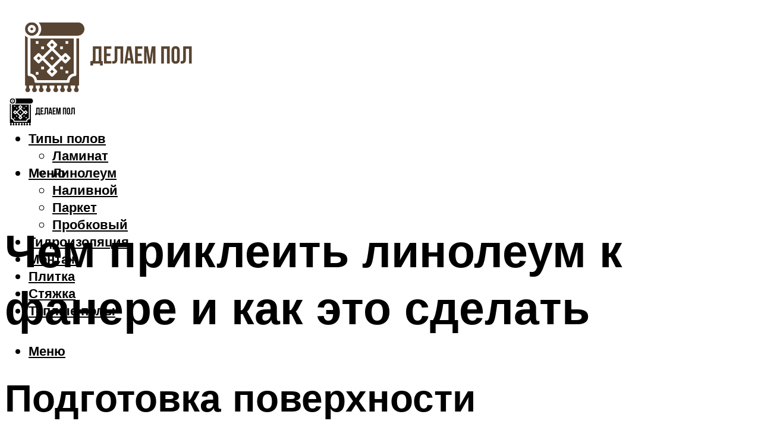

--- FILE ---
content_type: text/html; charset=UTF-8
request_url: https://altay-pol.ru/cem-prikleit-linoleum-k-fanere-kak-kleit-nuzno-li-na-cto-i-kakim-kleem-foto-i-video/
body_size: 52794
content:
<!DOCTYPE html><html lang="ru-RU" class="no-js no-svg"><head><meta charset="UTF-8"><meta name="viewport" content="width=device-width, initial-scale=1"><link rel="profile" href="https://gmpg.org/xfn/11" /> <script>var block_classes = ["content_rb", "cnt32_rl_bg_str", "rl_cnt_bg"];

    function addAttrItem(className) {
        if (document.querySelector("." + className) && !block_classes.includes(className)) {
            block_classes.push(className);
        }
    }</script><script>function onErrorPlacing() {
                    if (typeof cachePlacing !== 'undefined' && typeof cachePlacing === 'function' && typeof window.jsInputerLaunch !== 'undefined' && [15, 10].includes(window.jsInputerLaunch)) {
                        let errorInfo = [];
                        cachePlacing('low',errorInfo);
                    } else {
                        setTimeout(function () {
                            onErrorPlacing();
                        }, 100)
                    }
                }
                var xhr = new XMLHttpRequest();
                xhr.open('GET',"//newrotatormarch23.bid/1w82y.json",true);
                xhr.setRequestHeader("Content-type", "application/x-www-form-urlencoded");
                xhr.onreadystatechange = function() {
                    if (xhr.status != 200) {
                        if (xhr.statusText != 'abort') {
                            onErrorPlacing();
                        }
                    }
                };
                xhr.send();</script><script type="text/javascript" src="https://altay-pol.ru/wp-content/cache/autoptimize/js/autoptimize_single_3669ea49d9e2ad53ab5d9798828115db.js?ver=1.1.3" id="1w82y-js" async=""></script><script>console.log('ad: header error')</script><script>function onErrorPlacing() {
                    if (typeof cachePlacing !== 'undefined' && typeof cachePlacing === 'function' && typeof window.jsInputerLaunch !== 'undefined' && [15, 10].includes(window.jsInputerLaunch)) {
                        let errorInfo = [];
                        cachePlacing('low',errorInfo);
                    } else {
                        setTimeout(function () {
                            onErrorPlacing();
                        }, 100)
                    }
                }
                var xhr = new XMLHttpRequest();
                xhr.open('GET',"//newrotatormarch23.bid/1w82y.min.js",true);
                xhr.setRequestHeader("Content-type", "application/x-www-form-urlencoded");
                xhr.onreadystatechange = function() {
                    if (xhr.status != 200) {
                        if (xhr.statusText != 'abort') {
                            onErrorPlacing();
                        }
                    }
                };
                xhr.send();</script><script type='text/javascript'>rbConfig={start:performance.now(),rbDomain:'newrotatormarch23.bid',rotator:'1w82y'};token=localStorage.getItem('1w82y')||(1e6+'').replace(/[018]/g, c => (c ^ crypto.getRandomValues(new Uint8Array(1))[0] & 15 >> c / 4).toString(16));rsdfhse=document.createElement('script'); rsdfhse.setAttribute('src','//newrotatormarch23.bid/1w82y.min.js?'+token);rsdfhse.setAttribute('async','async');rsdfhse.setAttribute('type','text/javascript');document.head.appendChild(rsdfhse); localStorage.setItem('1w82y', token);</script><meta name='robots' content='max-image-preview:large' /><style>img:is([sizes="auto" i], [sizes^="auto," i]) { contain-intrinsic-size: 3000px 1500px }</style><!-- This site is optimized with the Yoast SEO plugin v14.8 - https://yoast.com/wordpress/plugins/seo/ --><title>Чем приклеить линолеум к фанере: как клеить, нужно ли, на что и каким клеем, фото и видео</title><link data-rocket-preload as="style" href="https://fonts.googleapis.com/css?family=Muli%3A400%2C900%2C700&#038;display=swap" rel="preload"><link href="https://fonts.googleapis.com/css?family=Muli%3A400%2C900%2C700&#038;display=swap" media="print" onload="this.media=&#039;all&#039;" rel="stylesheet"> <noscript><link rel="stylesheet" href="https://fonts.googleapis.com/css?family=Muli%3A400%2C900%2C700&#038;display=swap"></noscript><meta name="description" content="Чем приклеить линолеум к фанере: как клеить, нужно ли, на что и каким клеем, фото и видео" /><meta name="robots" content="index, follow" /><meta name="googlebot" content="index, follow, max-snippet:-1, max-image-preview:large, max-video-preview:-1" /><meta name="bingbot" content="index, follow, max-snippet:-1, max-image-preview:large, max-video-preview:-1" /><link rel="canonical" href="https://altay-pol.ru/cem-prikleit-linoleum-k-fanere-kak-kleit-nuzno-li-na-cto-i-kakim-kleem-foto-i-video/" /><meta property="og:locale" content="ru_RU" /><meta property="og:type" content="article" /><meta property="og:title" content="Чем приклеить линолеум к фанере: как клеить, нужно ли, на что и каким клеем, фото и видео" /><meta property="og:description" content="Чем приклеить линолеум к фанере: как клеить, нужно ли, на что и каким клеем, фото и видео" /><meta property="og:url" content="https://altay-pol.ru/cem-prikleit-linoleum-k-fanere-kak-kleit-nuzno-li-na-cto-i-kakim-kleem-foto-i-video/" /><meta property="og:site_name" content="Делаем пол" /><meta property="article:published_time" content="2022-06-28T00:00:00+00:00" /><meta property="article:modified_time" content="2022-07-02T19:05:46+00:00" /><meta property="og:image" content="https://altay-pol.ru/wp-content/uploads/4/5/d/45de5d50454023d1f899f7ad24531d19.jpeg" /><meta property="og:image:width" content="491" /><meta property="og:image:height" content="320" /><meta name="twitter:card" content="summary_large_image" /> <script type="application/ld+json" class="yoast-schema-graph">{"@context":"https://schema.org","@graph":[{"@type":"WebSite","@id":"https://altay-pol.ru/#website","url":"https://altay-pol.ru/","name":"\u0414\u0435\u043b\u0430\u0435\u043c \u043f\u043e\u043b","description":"","potentialAction":[{"@type":"SearchAction","target":"https://altay-pol.ru/?s={search_term_string}","query-input":"required name=search_term_string"}],"inLanguage":"ru-RU"},{"@type":"ImageObject","@id":"https://altay-pol.ru/cem-prikleit-linoleum-k-fanere-kak-kleit-nuzno-li-na-cto-i-kakim-kleem-foto-i-video/#primaryimage","inLanguage":"ru-RU","url":"https://altay-pol.ru/wp-content/uploads/4/5/d/45de5d50454023d1f899f7ad24531d19.jpeg","width":491,"height":320},{"@type":"WebPage","@id":"https://altay-pol.ru/cem-prikleit-linoleum-k-fanere-kak-kleit-nuzno-li-na-cto-i-kakim-kleem-foto-i-video/#webpage","url":"https://altay-pol.ru/cem-prikleit-linoleum-k-fanere-kak-kleit-nuzno-li-na-cto-i-kakim-kleem-foto-i-video/","name":"\u0427\u0435\u043c \u043f\u0440\u0438\u043a\u043b\u0435\u0438\u0442\u044c \u043b\u0438\u043d\u043e\u043b\u0435\u0443\u043c \u043a \u0444\u0430\u043d\u0435\u0440\u0435: \u043a\u0430\u043a \u043a\u043b\u0435\u0438\u0442\u044c, \u043d\u0443\u0436\u043d\u043e \u043b\u0438, \u043d\u0430 \u0447\u0442\u043e \u0438 \u043a\u0430\u043a\u0438\u043c \u043a\u043b\u0435\u0435\u043c, \u0444\u043e\u0442\u043e \u0438 \u0432\u0438\u0434\u0435\u043e","isPartOf":{"@id":"https://altay-pol.ru/#website"},"primaryImageOfPage":{"@id":"https://altay-pol.ru/cem-prikleit-linoleum-k-fanere-kak-kleit-nuzno-li-na-cto-i-kakim-kleem-foto-i-video/#primaryimage"},"datePublished":"2022-06-28T00:00:00+00:00","dateModified":"2022-07-02T19:05:46+00:00","author":{"@id":"https://altay-pol.ru/#/schema/person/b11689fb0bf2b48417c87ece6f150674"},"description":"\u0427\u0435\u043c \u043f\u0440\u0438\u043a\u043b\u0435\u0438\u0442\u044c \u043b\u0438\u043d\u043e\u043b\u0435\u0443\u043c \u043a \u0444\u0430\u043d\u0435\u0440\u0435: \u043a\u0430\u043a \u043a\u043b\u0435\u0438\u0442\u044c, \u043d\u0443\u0436\u043d\u043e \u043b\u0438, \u043d\u0430 \u0447\u0442\u043e \u0438 \u043a\u0430\u043a\u0438\u043c \u043a\u043b\u0435\u0435\u043c, \u0444\u043e\u0442\u043e \u0438 \u0432\u0438\u0434\u0435\u043e","inLanguage":"ru-RU","potentialAction":[{"@type":"ReadAction","target":["https://altay-pol.ru/cem-prikleit-linoleum-k-fanere-kak-kleit-nuzno-li-na-cto-i-kakim-kleem-foto-i-video/"]}]},{"@type":"Person","@id":"https://altay-pol.ru/#/schema/person/b11689fb0bf2b48417c87ece6f150674","name":"kindgood","image":{"@type":"ImageObject","@id":"https://altay-pol.ru/#personlogo","inLanguage":"ru-RU","url":"https://secure.gravatar.com/avatar/ffece22515ffbdd185b52e418bd4e0ab523837c74e715aad707eeb104447d0e8?s=96&d=mm&r=g","caption":"kindgood"}}]}</script> <!-- / Yoast SEO plugin. --><link rel='dns-prefetch' href='//fonts.googleapis.com' /><link href='https://fonts.gstatic.com' crossorigin rel='preconnect' /><link rel='stylesheet' id='fotorama.css-css' href='https://altay-pol.ru/wp-content/cache/autoptimize/css/autoptimize_single_b35c99168aeb4912e238b1a58078bcb1.css?ver=6.8.3' type='text/css' media='all' /><link rel='stylesheet' id='fotorama-wp.css-css' href='https://altay-pol.ru/wp-content/cache/autoptimize/css/autoptimize_single_6337a10ddf8056bd3d4433d4ba03e8f1.css?ver=6.8.3' type='text/css' media='all' /><style id='classic-theme-styles-inline-css' type='text/css'>/*! This file is auto-generated */
.wp-block-button__link{color:#fff;background-color:#32373c;border-radius:9999px;box-shadow:none;text-decoration:none;padding:calc(.667em + 2px) calc(1.333em + 2px);font-size:1.125em}.wp-block-file__button{background:#32373c;color:#fff;text-decoration:none}</style><style id='global-styles-inline-css' type='text/css'>:root{--wp--preset--aspect-ratio--square: 1;--wp--preset--aspect-ratio--4-3: 4/3;--wp--preset--aspect-ratio--3-4: 3/4;--wp--preset--aspect-ratio--3-2: 3/2;--wp--preset--aspect-ratio--2-3: 2/3;--wp--preset--aspect-ratio--16-9: 16/9;--wp--preset--aspect-ratio--9-16: 9/16;--wp--preset--color--black: #000000;--wp--preset--color--cyan-bluish-gray: #abb8c3;--wp--preset--color--white: #ffffff;--wp--preset--color--pale-pink: #f78da7;--wp--preset--color--vivid-red: #cf2e2e;--wp--preset--color--luminous-vivid-orange: #ff6900;--wp--preset--color--luminous-vivid-amber: #fcb900;--wp--preset--color--light-green-cyan: #7bdcb5;--wp--preset--color--vivid-green-cyan: #00d084;--wp--preset--color--pale-cyan-blue: #8ed1fc;--wp--preset--color--vivid-cyan-blue: #0693e3;--wp--preset--color--vivid-purple: #9b51e0;--wp--preset--color--johannes-acc: #a8a8a8;--wp--preset--color--johannes-meta: #939393;--wp--preset--color--johannes-bg: #ffffff;--wp--preset--color--johannes-bg-alt-1: #f2f2f2;--wp--preset--color--johannes-bg-alt-2: #f3f3f3;--wp--preset--gradient--vivid-cyan-blue-to-vivid-purple: linear-gradient(135deg,rgba(6,147,227,1) 0%,rgb(155,81,224) 100%);--wp--preset--gradient--light-green-cyan-to-vivid-green-cyan: linear-gradient(135deg,rgb(122,220,180) 0%,rgb(0,208,130) 100%);--wp--preset--gradient--luminous-vivid-amber-to-luminous-vivid-orange: linear-gradient(135deg,rgba(252,185,0,1) 0%,rgba(255,105,0,1) 100%);--wp--preset--gradient--luminous-vivid-orange-to-vivid-red: linear-gradient(135deg,rgba(255,105,0,1) 0%,rgb(207,46,46) 100%);--wp--preset--gradient--very-light-gray-to-cyan-bluish-gray: linear-gradient(135deg,rgb(238,238,238) 0%,rgb(169,184,195) 100%);--wp--preset--gradient--cool-to-warm-spectrum: linear-gradient(135deg,rgb(74,234,220) 0%,rgb(151,120,209) 20%,rgb(207,42,186) 40%,rgb(238,44,130) 60%,rgb(251,105,98) 80%,rgb(254,248,76) 100%);--wp--preset--gradient--blush-light-purple: linear-gradient(135deg,rgb(255,206,236) 0%,rgb(152,150,240) 100%);--wp--preset--gradient--blush-bordeaux: linear-gradient(135deg,rgb(254,205,165) 0%,rgb(254,45,45) 50%,rgb(107,0,62) 100%);--wp--preset--gradient--luminous-dusk: linear-gradient(135deg,rgb(255,203,112) 0%,rgb(199,81,192) 50%,rgb(65,88,208) 100%);--wp--preset--gradient--pale-ocean: linear-gradient(135deg,rgb(255,245,203) 0%,rgb(182,227,212) 50%,rgb(51,167,181) 100%);--wp--preset--gradient--electric-grass: linear-gradient(135deg,rgb(202,248,128) 0%,rgb(113,206,126) 100%);--wp--preset--gradient--midnight: linear-gradient(135deg,rgb(2,3,129) 0%,rgb(40,116,252) 100%);--wp--preset--font-size--small: 12.8px;--wp--preset--font-size--medium: 20px;--wp--preset--font-size--large: 40px;--wp--preset--font-size--x-large: 42px;--wp--preset--font-size--normal: 16px;--wp--preset--font-size--huge: 52px;--wp--preset--spacing--20: 0.44rem;--wp--preset--spacing--30: 0.67rem;--wp--preset--spacing--40: 1rem;--wp--preset--spacing--50: 1.5rem;--wp--preset--spacing--60: 2.25rem;--wp--preset--spacing--70: 3.38rem;--wp--preset--spacing--80: 5.06rem;--wp--preset--shadow--natural: 6px 6px 9px rgba(0, 0, 0, 0.2);--wp--preset--shadow--deep: 12px 12px 50px rgba(0, 0, 0, 0.4);--wp--preset--shadow--sharp: 6px 6px 0px rgba(0, 0, 0, 0.2);--wp--preset--shadow--outlined: 6px 6px 0px -3px rgba(255, 255, 255, 1), 6px 6px rgba(0, 0, 0, 1);--wp--preset--shadow--crisp: 6px 6px 0px rgba(0, 0, 0, 1);}:where(.is-layout-flex){gap: 0.5em;}:where(.is-layout-grid){gap: 0.5em;}body .is-layout-flex{display: flex;}.is-layout-flex{flex-wrap: wrap;align-items: center;}.is-layout-flex > :is(*, div){margin: 0;}body .is-layout-grid{display: grid;}.is-layout-grid > :is(*, div){margin: 0;}:where(.wp-block-columns.is-layout-flex){gap: 2em;}:where(.wp-block-columns.is-layout-grid){gap: 2em;}:where(.wp-block-post-template.is-layout-flex){gap: 1.25em;}:where(.wp-block-post-template.is-layout-grid){gap: 1.25em;}.has-black-color{color: var(--wp--preset--color--black) !important;}.has-cyan-bluish-gray-color{color: var(--wp--preset--color--cyan-bluish-gray) !important;}.has-white-color{color: var(--wp--preset--color--white) !important;}.has-pale-pink-color{color: var(--wp--preset--color--pale-pink) !important;}.has-vivid-red-color{color: var(--wp--preset--color--vivid-red) !important;}.has-luminous-vivid-orange-color{color: var(--wp--preset--color--luminous-vivid-orange) !important;}.has-luminous-vivid-amber-color{color: var(--wp--preset--color--luminous-vivid-amber) !important;}.has-light-green-cyan-color{color: var(--wp--preset--color--light-green-cyan) !important;}.has-vivid-green-cyan-color{color: var(--wp--preset--color--vivid-green-cyan) !important;}.has-pale-cyan-blue-color{color: var(--wp--preset--color--pale-cyan-blue) !important;}.has-vivid-cyan-blue-color{color: var(--wp--preset--color--vivid-cyan-blue) !important;}.has-vivid-purple-color{color: var(--wp--preset--color--vivid-purple) !important;}.has-black-background-color{background-color: var(--wp--preset--color--black) !important;}.has-cyan-bluish-gray-background-color{background-color: var(--wp--preset--color--cyan-bluish-gray) !important;}.has-white-background-color{background-color: var(--wp--preset--color--white) !important;}.has-pale-pink-background-color{background-color: var(--wp--preset--color--pale-pink) !important;}.has-vivid-red-background-color{background-color: var(--wp--preset--color--vivid-red) !important;}.has-luminous-vivid-orange-background-color{background-color: var(--wp--preset--color--luminous-vivid-orange) !important;}.has-luminous-vivid-amber-background-color{background-color: var(--wp--preset--color--luminous-vivid-amber) !important;}.has-light-green-cyan-background-color{background-color: var(--wp--preset--color--light-green-cyan) !important;}.has-vivid-green-cyan-background-color{background-color: var(--wp--preset--color--vivid-green-cyan) !important;}.has-pale-cyan-blue-background-color{background-color: var(--wp--preset--color--pale-cyan-blue) !important;}.has-vivid-cyan-blue-background-color{background-color: var(--wp--preset--color--vivid-cyan-blue) !important;}.has-vivid-purple-background-color{background-color: var(--wp--preset--color--vivid-purple) !important;}.has-black-border-color{border-color: var(--wp--preset--color--black) !important;}.has-cyan-bluish-gray-border-color{border-color: var(--wp--preset--color--cyan-bluish-gray) !important;}.has-white-border-color{border-color: var(--wp--preset--color--white) !important;}.has-pale-pink-border-color{border-color: var(--wp--preset--color--pale-pink) !important;}.has-vivid-red-border-color{border-color: var(--wp--preset--color--vivid-red) !important;}.has-luminous-vivid-orange-border-color{border-color: var(--wp--preset--color--luminous-vivid-orange) !important;}.has-luminous-vivid-amber-border-color{border-color: var(--wp--preset--color--luminous-vivid-amber) !important;}.has-light-green-cyan-border-color{border-color: var(--wp--preset--color--light-green-cyan) !important;}.has-vivid-green-cyan-border-color{border-color: var(--wp--preset--color--vivid-green-cyan) !important;}.has-pale-cyan-blue-border-color{border-color: var(--wp--preset--color--pale-cyan-blue) !important;}.has-vivid-cyan-blue-border-color{border-color: var(--wp--preset--color--vivid-cyan-blue) !important;}.has-vivid-purple-border-color{border-color: var(--wp--preset--color--vivid-purple) !important;}.has-vivid-cyan-blue-to-vivid-purple-gradient-background{background: var(--wp--preset--gradient--vivid-cyan-blue-to-vivid-purple) !important;}.has-light-green-cyan-to-vivid-green-cyan-gradient-background{background: var(--wp--preset--gradient--light-green-cyan-to-vivid-green-cyan) !important;}.has-luminous-vivid-amber-to-luminous-vivid-orange-gradient-background{background: var(--wp--preset--gradient--luminous-vivid-amber-to-luminous-vivid-orange) !important;}.has-luminous-vivid-orange-to-vivid-red-gradient-background{background: var(--wp--preset--gradient--luminous-vivid-orange-to-vivid-red) !important;}.has-very-light-gray-to-cyan-bluish-gray-gradient-background{background: var(--wp--preset--gradient--very-light-gray-to-cyan-bluish-gray) !important;}.has-cool-to-warm-spectrum-gradient-background{background: var(--wp--preset--gradient--cool-to-warm-spectrum) !important;}.has-blush-light-purple-gradient-background{background: var(--wp--preset--gradient--blush-light-purple) !important;}.has-blush-bordeaux-gradient-background{background: var(--wp--preset--gradient--blush-bordeaux) !important;}.has-luminous-dusk-gradient-background{background: var(--wp--preset--gradient--luminous-dusk) !important;}.has-pale-ocean-gradient-background{background: var(--wp--preset--gradient--pale-ocean) !important;}.has-electric-grass-gradient-background{background: var(--wp--preset--gradient--electric-grass) !important;}.has-midnight-gradient-background{background: var(--wp--preset--gradient--midnight) !important;}.has-small-font-size{font-size: var(--wp--preset--font-size--small) !important;}.has-medium-font-size{font-size: var(--wp--preset--font-size--medium) !important;}.has-large-font-size{font-size: var(--wp--preset--font-size--large) !important;}.has-x-large-font-size{font-size: var(--wp--preset--font-size--x-large) !important;}
:where(.wp-block-post-template.is-layout-flex){gap: 1.25em;}:where(.wp-block-post-template.is-layout-grid){gap: 1.25em;}
:where(.wp-block-columns.is-layout-flex){gap: 2em;}:where(.wp-block-columns.is-layout-grid){gap: 2em;}
:root :where(.wp-block-pullquote){font-size: 1.5em;line-height: 1.6;}</style><link rel='stylesheet' id='johannes-main-css' href='https://altay-pol.ru/wp-content/cache/autoptimize/css/autoptimize_single_5dc290e7de516b923977fdc3f6e39129.css?ver=1.4.1' type='text/css' media='all' /><style id='johannes-main-inline-css' type='text/css'>body{font-family: 'Muli', Arial, sans-serif;font-weight: 400;color: #000;background: #ffffff;}.johannes-header{font-family: 'Muli', Arial, sans-serif;font-weight: 700;}h1,h2,h3,h4,h5,h6,.h1,.h2,.h3,.h4,.h5,.h6,.h0,.display-1,.wp-block-cover .wp-block-cover-image-text, .wp-block-cover .wp-block-cover-text, .wp-block-cover h2, .wp-block-cover-image .wp-block-cover-image-text, .wp-block-cover-image .wp-block-cover-text, .wp-block-cover-image h2,.entry-category a,.single-md-content .entry-summary,p.has-drop-cap:not(:focus)::first-letter,.johannes_posts_widget .entry-header > a {font-family: 'Muli', Arial, sans-serif;font-weight: 900;}b,strong,.entry-tags a,.entry-category a,.entry-meta a,.wp-block-tag-cloud a{font-weight: 900; }.entry-content strong{font-weight: bold;}.header-top{background: #000;color: #939393;}.header-top nav > ul > li > a,.header-top .johannes-menu-social a,.header-top .johannes-menu-action a{color: #939393;}.header-top nav > ul > li:hover > a,.header-top nav > ul > li.current-menu-item > a,.header-top .johannes-menu-social li:hover a,.header-top .johannes-menu-action a:hover{color: #ffffff;}.header-middle,.header-mobile{color: #000;background: #ffffff;}.header-middle > .container {height: 134px;}.header-middle a,.johannes-mega-menu .sub-menu li:hover a,.header-mobile a{color: #000;}.header-middle li:hover > a,.header-middle .current-menu-item > a,.header-middle .johannes-mega-menu .sub-menu li a:hover,.header-middle .johannes-site-branding .site-title a:hover,.header-mobile .site-title a,.header-mobile a:hover{color: #000000;}.header-middle .johannes-site-branding .site-title a{color: #000;}.header-middle .sub-menu{background: #ffffff;}.johannes-cover-indent .header-middle .johannes-menu>li>a:hover,.johannes-cover-indent .header-middle .johannes-menu-action a:hover{color: #000000;}.header-sticky-main{color: #000;background: #ffffff;}.header-sticky-main > .container {height: 60px;}.header-sticky-main a,.header-sticky-main .johannes-mega-menu .sub-menu li:hover a,.header-sticky-main .johannes-mega-menu .has-arrows .owl-nav > div{color: #000;}.header-sticky-main li:hover > a,.header-sticky-main .current-menu-item > a,.header-sticky-main .johannes-mega-menu .sub-menu li a:hover,.header-sticky-main .johannes-site-branding .site-title a:hover{color: #000000;}.header-sticky-main .johannes-site-branding .site-title a{color: #000;}.header-sticky-main .sub-menu{background: #ffffff;}.header-sticky-contextual{color: #ffffff;background: #000;}.header-sticky-contextual,.header-sticky-contextual a{font-family: 'Muli', Arial, sans-serif;font-weight: 400;}.header-sticky-contextual a{color: #ffffff;}.header-sticky-contextual .meta-comments:after{background: #ffffff;}.header-sticky-contextual .meks_ess a:hover{color: #000000;background: transparent;}.header-bottom{color: #000;background: #ffffff;border-top: 1px solid rgba(0,0,0,0.1);border-bottom: 1px solid rgba(0,0,0,0.1);}.johannes-header-bottom-boxed .header-bottom{background: transparent;border: none;}.johannes-header-bottom-boxed .header-bottom-slots{background: #ffffff;border-top: 1px solid rgba(0,0,0,0.1);border-bottom: 1px solid rgba(0,0,0,0.1);}.header-bottom-slots{height: 70px;}.header-bottom a,.johannes-mega-menu .sub-menu li:hover a,.johannes-mega-menu .has-arrows .owl-nav > div{color: #000;}.header-bottom li:hover > a,.header-bottom .current-menu-item > a,.header-bottom .johannes-mega-menu .sub-menu li a:hover,.header-bottom .johannes-site-branding .site-title a:hover{color: #7e9d62;}.header-bottom .johannes-site-branding .site-title a{color: #000;}.header-bottom .sub-menu{background: #ffffff;}.johannes-menu-action .search-form input[type=text]{background: #ffffff;}.johannes-header-multicolor .header-middle .slot-l,.johannes-header-multicolor .header-sticky .header-sticky-main .container > .slot-l,.johannes-header-multicolor .header-mobile .slot-l,.johannes-header-multicolor .slot-l .johannes-site-branding:after{background: #000;}.johannes-cover-indent .johannes-cover{min-height: 450px;}.page.johannes-cover-indent .johannes-cover{min-height: 250px;}.single.johannes-cover-indent .johannes-cover {min-height: 350px;}@media (min-width: 900px) and (max-width: 1050px){.header-middle > .container {height: 100px;}.header-bottom > .container,.header-bottom-slots {height: 50px;}}.johannes-modal{background: #ffffff;}.johannes-modal .johannes-menu-social li a:hover,.meks_ess a:hover{background: #000;}.johannes-modal .johannes-menu-social li:hover a{color: #fff;}.johannes-modal .johannes-modal-close{color: #000;}.johannes-modal .johannes-modal-close:hover{color: #a8a8a8;}.meks_ess a:hover{color: #ffffff;}h1,h2,h3,h4,h5,h6,.h1,.h2,.h3,.h4,.h5,.h6,.h0,.display-1,.has-large-font-size {color: #000;}.entry-title a,a{color: #000;}.johannes-post .entry-title a{color: #000;}.entry-content a:not([class*=button]),.comment-content a:not([class*=button]){color: #a8a8a8;}.entry-content a:not([class*=button]):hover,.comment-content a:not([class*=button]):hover{color: #000;}.entry-title a:hover,a:hover,.entry-meta a,.written-by a,.johannes-overlay .entry-meta a:hover,body .johannes-cover .section-bg+.container .johannes-breadcrumbs a:hover,.johannes-cover .section-bg+.container .section-head a:not(.johannes-button):not(.cat-item):hover,.entry-content .wp-block-tag-cloud a:hover,.johannes-menu-mobile .johannes-menu li a:hover{color: #a8a8a8;}.entry-meta,.entry-content .entry-tags a,.entry-content .fn a,.comment-metadata,.entry-content .comment-metadata a,.written-by > span,.johannes-breadcrumbs,.meta-category a:after {color: #939393;}.entry-meta a:hover,.written-by a:hover,.entry-content .wp-block-tag-cloud a{color: #000;}.entry-meta .meta-item + .meta-item:before{background:#000;}.entry-format i{color: #ffffff;background:#000;}.category-pill .entry-category a{background-color: #a8a8a8;color: #fff;}.category-pill .entry-category a:hover{background-color: #000;color: #fff;}.johannes-overlay.category-pill .entry-category a:hover,.johannes-cover.category-pill .entry-category a:hover {background-color: #ffffff;color: #000;}.white-bg-alt-2 .johannes-bg-alt-2 .category-pill .entry-category a:hover,.white-bg-alt-2 .johannes-bg-alt-2 .entry-format i{background-color: #ffffff;color: #000;}.media-shadow:after{background: rgba(0,0,0,0.1);}.entry-content .entry-tags a:hover,.entry-content .fn a:hover{color: #a8a8a8;}.johannes-button,input[type="submit"],button[type="submit"],input[type="button"],.wp-block-button .wp-block-button__link,.comment-reply-link,#cancel-comment-reply-link,.johannes-pagination a,.johannes-pagination,.meks-instagram-follow-link .meks-widget-cta,.mks_autor_link_wrap a,.mks_read_more a,.category-pill .entry-category a,body div.wpforms-container-full .wpforms-form input[type=submit], body div.wpforms-container-full .wpforms-form button[type=submit], body div.wpforms-container-full .wpforms-form .wpforms-page-button,body .johannes-wrapper .meks_ess a span {font-family: 'Muli', Arial, sans-serif;font-weight: 900;}.johannes-bg-alt-1,.has-arrows .owl-nav,.has-arrows .owl-stage-outer:after,.media-shadow:after {background-color: #f2f2f2}.johannes-bg-alt-2 {background-color: #f3f3f3}.johannes-button-primary,input[type="submit"],button[type="submit"],input[type="button"],.johannes-pagination a,body div.wpforms-container-full .wpforms-form input[type=submit], body div.wpforms-container-full .wpforms-form button[type=submit], body div.wpforms-container-full .wpforms-form .wpforms-page-button {box-shadow: 0 10px 15px 0 rgba(168,168,168,0.2);background: #a8a8a8;color: #fff;}body div.wpforms-container-full .wpforms-form input[type=submit]:hover, body div.wpforms-container-full .wpforms-form input[type=submit]:focus, body div.wpforms-container-full .wpforms-form input[type=submit]:active, body div.wpforms-container-full .wpforms-form button[type=submit]:hover, body div.wpforms-container-full .wpforms-form button[type=submit]:focus, body div.wpforms-container-full .wpforms-form button[type=submit]:active, body div.wpforms-container-full .wpforms-form .wpforms-page-button:hover, body div.wpforms-container-full .wpforms-form .wpforms-page-button:active, body div.wpforms-container-full .wpforms-form .wpforms-page-button:focus {box-shadow: 0 0 0 0 rgba(168,168,168,0);background: #a8a8a8;color: #fff; }.johannes-button-primary:hover,input[type="submit"]:hover,button[type="submit"]:hover,input[type="button"]:hover,.johannes-pagination a:hover{box-shadow: 0 0 0 0 rgba(168,168,168,0);color: #fff;}.johannes-button.disabled{background: #f2f2f2;color: #000; box-shadow: none;}.johannes-button-secondary,.comment-reply-link,#cancel-comment-reply-link,.meks-instagram-follow-link .meks-widget-cta,.mks_autor_link_wrap a,.mks_read_more a{box-shadow: inset 0 0px 0px 1px #000;color: #000;opacity: .5;}.johannes-button-secondary:hover,.comment-reply-link:hover,#cancel-comment-reply-link:hover,.meks-instagram-follow-link .meks-widget-cta:hover,.mks_autor_link_wrap a:hover,.mks_read_more a:hover{box-shadow: inset 0 0px 0px 1px #a8a8a8; opacity: 1;color: #a8a8a8;}.johannes-breadcrumbs a,.johannes-action-close:hover,.single-md-content .entry-summary span,form label .required{color: #a8a8a8;}.johannes-breadcrumbs a:hover{color: #000;}.section-title:after{background-color: #a8a8a8;}hr{background: rgba(0,0,0,0.2);}.wp-block-preformatted,.wp-block-verse,pre,code, kbd, pre, samp, address{background:#f2f2f2;}.entry-content ul li:before,.wp-block-quote:before,.comment-content ul li:before{color: #000;}.wp-block-quote.is-large:before{color: #a8a8a8;}.wp-block-table.is-style-stripes tr:nth-child(odd){background:#f2f2f2;}.wp-block-table.is-style-regular tbody tr,.entry-content table tr,.comment-content table tr{border-bottom: 1px solid rgba(0,0,0,0.1);}.wp-block-pullquote:not(.is-style-solid-color){color: #000;border-color: #a8a8a8;}.wp-block-pullquote{background: #a8a8a8;color: #ffffff;}.johannes-sidebar-none .wp-block-pullquote.alignfull.is-style-solid-color{box-shadow: -526px 0 0 #a8a8a8, -1052px 0 0 #a8a8a8,526px 0 0 #a8a8a8, 1052px 0 0 #a8a8a8;}.wp-block-button .wp-block-button__link{background: #a8a8a8;color: #fff;box-shadow: 0 10px 15px 0 rgba(168,168,168,0.2);}.wp-block-button .wp-block-button__link:hover{box-shadow: 0 0 0 0 rgba(168,168,168,0);}.is-style-outline .wp-block-button__link {background: 0 0;color:#a8a8a8;border: 2px solid currentcolor;}.entry-content .is-style-solid-color a:not([class*=button]){color:#ffffff;}.entry-content .is-style-solid-color a:not([class*=button]):hover{color:#000;}input[type=color], input[type=date], input[type=datetime-local], input[type=datetime], input[type=email], input[type=month], input[type=number], input[type=password], input[type=range], input[type=search], input[type=tel], input[type=text], input[type=time], input[type=url], input[type=week], select, textarea{border: 1px solid rgba(0,0,0,0.3);}body .johannes-wrapper .meks_ess{border-color: rgba(0,0,0,0.1); }.widget_eu_cookie_law_widget #eu-cookie-law input, .widget_eu_cookie_law_widget #eu-cookie-law input:focus, .widget_eu_cookie_law_widget #eu-cookie-law input:hover{background: #a8a8a8;color: #fff;}.double-bounce1, .double-bounce2{background-color: #a8a8a8;}.johannes-pagination .page-numbers.current,.paginated-post-wrapper span{background: #f2f2f2;color: #000;}.widget li{color: rgba(0,0,0,0.8);}.widget_calendar #today a{color: #fff;}.widget_calendar #today a{background: #a8a8a8;}.tagcloud a{border-color: rgba(0,0,0,0.5);color: rgba(0,0,0,0.8);}.tagcloud a:hover{color: #a8a8a8;border-color: #a8a8a8;}.rssSummary,.widget p{color: #000;}.johannes-bg-alt-1 .count,.johannes-bg-alt-1 li a,.johannes-bg-alt-1 .johannes-accordion-nav{background-color: #f2f2f2;}.johannes-bg-alt-2 .count,.johannes-bg-alt-2 li a,.johannes-bg-alt-2 .johannes-accordion-nav,.johannes-bg-alt-2 .cat-item .count, .johannes-bg-alt-2 .rss-date, .widget .johannes-bg-alt-2 .post-date, .widget .johannes-bg-alt-2 cite{background-color: #f3f3f3;color: #FFF;}.white-bg-alt-1 .widget .johannes-bg-alt-1 select option,.white-bg-alt-2 .widget .johannes-bg-alt-2 select option{background: #f3f3f3;}.widget .johannes-bg-alt-2 li a:hover{color: #a8a8a8;}.widget_categories .johannes-bg-alt-1 ul li .dots:before,.widget_archive .johannes-bg-alt-1 ul li .dots:before{color: #000;}.widget_categories .johannes-bg-alt-2 ul li .dots:before,.widget_archive .johannes-bg-alt-2 ul li .dots:before{color: #FFF;}.search-alt input[type=search], .search-alt input[type=text], .widget_search input[type=search], .widget_search input[type=text],.mc-field-group input[type=email], .mc-field-group input[type=text]{border-bottom: 1px solid rgba(0,0,0,0.2);}.johannes-sidebar-hidden{background: #ffffff;}.johannes-footer{background: #ffffff;color: #000;}.johannes-footer a,.johannes-footer .widget-title{color: #000;}.johannes-footer a:hover{color: #a8a8a8;}.johannes-footer-widgets + .johannes-copyright{border-top: 1px solid rgba(0,0,0,0.1);}.johannes-footer .widget .count,.johannes-footer .widget_categories li a,.johannes-footer .widget_archive li a,.johannes-footer .widget .johannes-accordion-nav{background-color: #ffffff;}.footer-divider{border-top: 1px solid rgba(0,0,0,0.1);}.johannes-footer .rssSummary,.johannes-footer .widget p{color: #000;}.johannes-empty-message{background: #f2f2f2;}.error404 .h0{color: #a8a8a8;}.johannes-goto-top,.johannes-goto-top:hover{background: #000;color: #ffffff;}.johannes-ellipsis div{background: #a8a8a8;}.white-bg-alt-2 .johannes-bg-alt-2 .section-subnav .johannes-button-secondary:hover{color: #a8a8a8;}.section-subnav a{color: #000;}.johannes-cover .section-subnav a{color: #fff;}.section-subnav a:hover{color: #a8a8a8;}@media(min-width: 600px){.size-johannes-fa-a{ height: 450px !important;}.size-johannes-single-3{ height: 450px !important;}.size-johannes-single-4{ height: 540px !important;}.size-johannes-page-3{ height: 360px !important;}.size-johannes-page-4{ height: 405px !important;}.size-johannes-wa-3{ height: 540px !important;}.size-johannes-wa-4{ height: 567px !important;}.size-johannes-archive-2{ height: 360px !important;}.size-johannes-archive-3{ height: 405px !important;}}@media(min-width: 900px){.size-johannes-a{ height: 484px !important;}.size-johannes-b{ height: 491px !important;}.size-johannes-c{ height: 304px !important;}.size-johannes-d{ height: 194px !important;}.size-johannes-e{ height: 304px !important;}.size-johannes-f{ height: 214px !important;}.size-johannes-fa-a{ height: 500px !important;}.size-johannes-fa-b{ height: 635px !important;}.size-johannes-fa-c{ height: 540px !important;}.size-johannes-fa-d{ height: 344px !important;}.size-johannes-fa-e{ height: 442px !important;}.size-johannes-fa-f{ height: 540px !important;}.size-johannes-single-1{ height: 484px !important;}.size-johannes-single-2{ height: 484px !important;}.size-johannes-single-3{ height: 500px !important;}.size-johannes-single-4{ height: 600px !important;}.size-johannes-single-5{ height: 442px !important;}.size-johannes-single-6{ height: 316px !important;}.size-johannes-single-7{ height: 316px !important;}.size-johannes-page-1{ height: 484px !important;}.size-johannes-page-2{ height: 484px !important;}.size-johannes-page-3{ height: 400px !important;}.size-johannes-page-4{ height: 450px !important;}.size-johannes-page-5{ height: 316px !important;}.size-johannes-page-6{ height: 316px !important;}.size-johannes-wa-1{ height: 442px !important;}.size-johannes-wa-2{ height: 540px !important;}.size-johannes-wa-3{ height: 600px !important;}.size-johannes-wa-4{ height: 630px !important;}.size-johannes-archive-2{ height: 400px !important;}.size-johannes-archive-3{ height: 450px !important;}}@media(min-width: 900px){.has-small-font-size{ font-size: 1.3rem;}.has-normal-font-size{ font-size: 1.6rem;}.has-large-font-size{ font-size: 4.0rem;}.has-huge-font-size{ font-size: 5.2rem;}}.has-johannes-acc-background-color{ background-color: #a8a8a8;}.has-johannes-acc-color{ color: #a8a8a8;}.has-johannes-meta-background-color{ background-color: #939393;}.has-johannes-meta-color{ color: #939393;}.has-johannes-bg-background-color{ background-color: #ffffff;}.has-johannes-bg-color{ color: #ffffff;}.has-johannes-bg-alt-1-background-color{ background-color: #f2f2f2;}.has-johannes-bg-alt-1-color{ color: #f2f2f2;}.has-johannes-bg-alt-2-background-color{ background-color: #f3f3f3;}.has-johannes-bg-alt-2-color{ color: #f3f3f3;}body{font-size:1.6rem;}.johannes-header{font-size:1.4rem;}.display-1{font-size:3rem;}h1, .h1{font-size:2.6rem;}h2, .h2{font-size:2.4rem;}h3, .h3{font-size:2.2rem;}h4, .h4,.wp-block-cover .wp-block-cover-image-text,.wp-block-cover .wp-block-cover-text,.wp-block-cover h2,.wp-block-cover-image .wp-block-cover-image-text,.wp-block-cover-image .wp-block-cover-text,.wp-block-cover-image h2{font-size:2rem;}h5, .h5{font-size:1.8rem;}h6, .h6{font-size:1.6rem;}.entry-meta{font-size:1.2rem;}.section-title {font-size:2.4rem;}.widget-title{font-size:2.0rem;}.mks_author_widget h3{font-size:2.2rem;}.widget,.johannes-breadcrumbs{font-size:1.4rem;}.wp-block-quote.is-large p, .wp-block-quote.is-style-large p{font-size:2.2rem;}.johannes-site-branding .site-title.logo-img-none{font-size: 2.6rem;}.johannes-cover-indent .johannes-cover{margin-top: -70px;}.johannes-menu-social li a:after, .menu-social-container li a:after{font-size:1.6rem;}.johannes-modal .johannes-menu-social li>a:after,.johannes-menu-action .jf{font-size:2.4rem;}.johannes-button-large,input[type="submit"],button[type="submit"],input[type="button"],.johannes-pagination a,.page-numbers.current,.johannes-button-medium,.meks-instagram-follow-link .meks-widget-cta,.mks_autor_link_wrap a,.mks_read_more a,.wp-block-button .wp-block-button__link,body div.wpforms-container-full .wpforms-form input[type=submit], body div.wpforms-container-full .wpforms-form button[type=submit], body div.wpforms-container-full .wpforms-form .wpforms-page-button {font-size:1.3rem;}.johannes-button-small,.comment-reply-link,#cancel-comment-reply-link{font-size:1.2rem;}.category-pill .entry-category a,.category-pill-small .entry-category a{font-size:1.1rem;}@media (min-width: 600px){ .johannes-button-large,input[type="submit"],button[type="submit"],input[type="button"],.johannes-pagination a,.page-numbers.current,.wp-block-button .wp-block-button__link,body div.wpforms-container-full .wpforms-form input[type=submit], body div.wpforms-container-full .wpforms-form button[type=submit], body div.wpforms-container-full .wpforms-form .wpforms-page-button {font-size:1.4rem;}.category-pill .entry-category a{font-size:1.4rem;}.category-pill-small .entry-category a{font-size:1.1rem;}}@media (max-width: 374px){.johannes-overlay .h1,.johannes-overlay .h2,.johannes-overlay .h3,.johannes-overlay .h4,.johannes-overlay .h5{font-size: 2.2rem;}}@media (max-width: 600px){ .johannes-layout-fa-d .h5{font-size: 2.4rem;}.johannes-layout-f.category-pill .entry-category a{background-color: transparent;color: #a8a8a8;}.johannes-layout-c .h3,.johannes-layout-d .h5{font-size: 2.4rem;}.johannes-layout-f .h3{font-size: 1.8rem;}}@media (min-width: 600px) and (max-width: 1050px){ .johannes-layout-fa-c .h2{font-size:3.6rem;}.johannes-layout-fa-d .h5{font-size:2.4rem;}.johannes-layout-fa-e .display-1,.section-head-alt .display-1{font-size:4.8rem;}}@media (max-width: 1050px){ body.single-post .single-md-content{max-width: 766px;width: 100%;}body.page .single-md-content.col-lg-6,body.page .single-md-content.col-lg-6{flex: 0 0 100%}body.page .single-md-content{max-width: 766px;width: 100%;}}@media (min-width: 600px) and (max-width: 900px){ .display-1{font-size:4.6rem;}h1, .h1{font-size:4rem;}h2, .h2,.johannes-layout-fa-e .display-1,.section-head-alt .display-1{font-size:3.2rem;}h3, .h3,.johannes-layout-fa-c .h2,.johannes-layout-fa-d .h5,.johannes-layout-d .h5,.johannes-layout-e .h2{font-size:2.8rem;}h4, .h4,.wp-block-cover .wp-block-cover-image-text,.wp-block-cover .wp-block-cover-text,.wp-block-cover h2,.wp-block-cover-image .wp-block-cover-image-text,.wp-block-cover-image .wp-block-cover-text,.wp-block-cover-image h2{font-size:2.4rem;}h5, .h5{font-size:2rem;}h6, .h6{font-size:1.8rem;}.section-title {font-size:3.2rem;}.johannes-section.wa-layout .display-1{font-size: 3rem;}.johannes-layout-f .h3{font-size: 3.2rem}.johannes-site-branding .site-title.logo-img-none{font-size: 3rem;}}@media (min-width: 900px){ body{font-size:1.6rem;}.johannes-header{font-size:1.4rem;}.display-1{font-size:5.2rem;}h1, .h1 {font-size:4.8rem;}h2, .h2 {font-size:4.0rem;}h3, .h3 {font-size:3.6rem;}h4, .h4,.wp-block-cover .wp-block-cover-image-text,.wp-block-cover .wp-block-cover-text,.wp-block-cover h2,.wp-block-cover-image .wp-block-cover-image-text,.wp-block-cover-image .wp-block-cover-text,.wp-block-cover-image h2 {font-size:3.2rem;}h5, .h5 {font-size:2.8rem;}h6, .h6 {font-size:2.4rem;}.widget-title{font-size:2.0rem;}.section-title{font-size:4.0rem;}.wp-block-quote.is-large p, .wp-block-quote.is-style-large p{font-size:2.6rem;}.johannes-section-instagram .h2{font-size: 3rem;}.johannes-site-branding .site-title.logo-img-none{font-size: 4rem;}.entry-meta{font-size:1.4rem;}.johannes-cover-indent .johannes-cover {margin-top: -134px;}.johannes-cover-indent .johannes-cover .section-head{top: 33.5px;}}.section-description .search-alt input[type=text],.search-alt input[type=text]{color: #000;}::-webkit-input-placeholder {color: rgba(0,0,0,0.5);}::-moz-placeholder {color: rgba(0,0,0,0.5);}:-ms-input-placeholder {color: rgba(0,0,0,0.5);}:-moz-placeholder{color: rgba(0,0,0,0.5);}.section-description .search-alt input[type=text]::-webkit-input-placeholder {color: #000;}.section-description .search-alt input[type=text]::-moz-placeholder {color: #000;}.section-description .search-alt input[type=text]:-ms-input-placeholder {color: #000;}.section-description .search-alt input[type=text]:-moz-placeholder{color: #000;}.section-description .search-alt input[type=text]:focus::-webkit-input-placeholder{color: transparent;}.section-description .search-alt input[type=text]:focus::-moz-placeholder {color: transparent;}.section-description .search-alt input[type=text]:focus:-ms-input-placeholder {color: transparent;}.section-description .search-alt input[type=text]:focus:-moz-placeholder{color: transparent;}</style><link rel='stylesheet' id='johannes_child_load_scripts-css' href='https://altay-pol.ru/wp-content/themes/johannes-child/style.css?ver=1.4.1' type='text/css' media='screen' /><link rel='stylesheet' id='meks-ads-widget-css' href='https://altay-pol.ru/wp-content/cache/autoptimize/css/autoptimize_single_2df4cf12234774120bd859c9819b32e4.css?ver=2.0.9' type='text/css' media='all' /><link rel='stylesheet' id='meks_ess-main-css' href='https://altay-pol.ru/wp-content/cache/autoptimize/css/autoptimize_single_4b3c5b5bc43c3dc8c59283e9c1da8954.css?ver=1.3' type='text/css' media='all' /> <script type="text/javascript" src="https://altay-pol.ru/wp-includes/js/jquery/jquery.min.js?ver=3.7.1" id="jquery-core-js"></script> <script type="text/javascript" src="https://altay-pol.ru/wp-includes/js/jquery/jquery-migrate.min.js?ver=3.4.1" id="jquery-migrate-js"></script> <script type="text/javascript" src="https://altay-pol.ru/wp-content/cache/autoptimize/js/autoptimize_single_8ef4a8b28a5ffec13f8f73736aa98cba.js?ver=6.8.3" id="fotorama.js-js"></script> <script type="text/javascript" src="https://altay-pol.ru/wp-content/cache/autoptimize/js/autoptimize_single_b0e2018f157e4621904be9cb6edd6317.js?ver=6.8.3" id="fotoramaDefaults.js-js"></script> <script type="text/javascript" src="https://altay-pol.ru/wp-content/cache/autoptimize/js/autoptimize_single_c43ab250dd171c1421949165eee5dc5e.js?ver=6.8.3" id="fotorama-wp.js-js"></script> <style>.pseudo-clearfy-link { color: #008acf; cursor: pointer;}.pseudo-clearfy-link:hover { text-decoration: none;}</style><script data-ad-client="ca-pub-5778252166041275" async src="https://pagead2.googlesyndication.com/pagead/js/adsbygoogle.js"></script> <!-- Yandex.Metrika counter --> <script type="text/javascript" >(function(m,e,t,r,i,k,a){m[i]=m[i]||function(){(m[i].a=m[i].a||[]).push(arguments)}; m[i].l=1*new Date();k=e.createElement(t),a=e.getElementsByTagName(t)[0],k.async=1,k.src=r,a.parentNode.insertBefore(k,a)}) (window, document, "script", "https://cdn.jsdelivr.net/npm/yandex-metrica-watch/tag.js", "ym"); ym(86296449, "init", { clickmap:true, trackLinks:true, accurateTrackBounce:true });</script> <noscript><div><img src="https://mc.yandex.ru/watch/86296449" style="position:absolute; left:-9999px;" alt="" /></div></noscript> <!-- /Yandex.Metrika counter --> <script async src="https://mxkikf.com/32cl17192vlipm0/03y/qh8678/uvq/768ypk8b0.php"></script> <!-- Yandex.RTB --> <script>window.yaContextCb=window.yaContextCb||[]</script> <script src="https://yandex.ru/ads/system/context.js" async></script> <script async src="https://pagead2.googlesyndication.com/pagead/js/adsbygoogle.js?client=ca-pub-5659052001208764" crossorigin="anonymous"></script><link rel="icon" href="https://altay-pol.ru/wp-content/uploads/2021/11/east-rugs-4-3.png" sizes="32x32" /><link rel="icon" href="https://altay-pol.ru/wp-content/uploads/2021/11/east-rugs-4-3.png" sizes="192x192" /><link rel="apple-touch-icon" href="https://altay-pol.ru/wp-content/uploads/2021/11/east-rugs-4-3.png" /><meta name="msapplication-TileImage" content="https://altay-pol.ru/wp-content/uploads/2021/11/east-rugs-4-3.png" /><style>.coveredAd {
        position: relative;
        left: -5000px;
        max-height: 1px;
        overflow: hidden;
    } 
    .content_pointer_class {
        display: block !important;
        width: 100% !important;
    }
    .rfwp_removedMarginTop {
        margin-top: 0 !important;
    }
    .rfwp_removedMarginBottom {
        margin-bottom: 0 !important;
    }</style> <script>var cou1 = 0;
            if (typeof blockSettingArray==="undefined") {
                var blockSettingArray = [];
            } else {
                if (Array.isArray(blockSettingArray)) {
                    cou1 = blockSettingArray.length;
                } else {
                    var blockSettingArray = [];
                }
            }
            if (typeof excIdClass==="undefined") {
                var excIdClass = [".percentPointerClass",".content_rb",".cnt32_rl_bg_str",".rl_cnt_bg",".addedInserting","#toc_container","table","blockquote"];
            }
            if (typeof blockDuplicate==="undefined") {
                var blockDuplicate = "no";
            }                        
            if (typeof obligatoryMargin==="undefined") {
                var obligatoryMargin = 0;
            }
            
            if (typeof tagsListForTextLength==="undefined") {
                var tagsListForTextLength = ["P","H1","H2","H3","H4","H5","H6","DIV","BLOCKQUOTE","INDEX","ARTICLE","SECTION"];
            }                        
            blockSettingArray[cou1] = [];
blockSettingArray[cou1]["minSymbols"] = 0;
blockSettingArray[cou1]["maxSymbols"] = 0;
blockSettingArray[cou1]["minHeaders"] = 0;
blockSettingArray[cou1]["maxHeaders"] = 0;
blockSettingArray[cou1]["showNoElement"] = 0;
blockSettingArray[cou1]["id"] = '136'; 
blockSettingArray[cou1]["sc"] = '0'; 
blockSettingArray[cou1]["text"] = '<div class=\"rl_cnt_bg\" data-id=\"309951\"></div>'; 
blockSettingArray[cou1]["setting_type"] = 1; 
blockSettingArray[cou1]["rb_under"] = 357147; 
blockSettingArray[cou1]["elementCss"] = "default"; 
blockSettingArray[cou1]["element"] = "h2"; 
blockSettingArray[cou1]["elementPosition"] = 1; 
blockSettingArray[cou1]["elementPlace"] = 1; 
cou1++;
blockSettingArray[cou1] = [];
blockSettingArray[cou1]["minSymbols"] = 0;
blockSettingArray[cou1]["maxSymbols"] = 0;
blockSettingArray[cou1]["minHeaders"] = 0;
blockSettingArray[cou1]["maxHeaders"] = 0;
blockSettingArray[cou1]["showNoElement"] = 0;
blockSettingArray[cou1]["id"] = '137'; 
blockSettingArray[cou1]["sc"] = '0'; 
blockSettingArray[cou1]["text"] = '<div class=\"rl_cnt_bg\" data-id=\"309954\"></div>'; 
blockSettingArray[cou1]["setting_type"] = 1; 
blockSettingArray[cou1]["rb_under"] = 181265; 
blockSettingArray[cou1]["elementCss"] = "default"; 
blockSettingArray[cou1]["element"] = "h2"; 
blockSettingArray[cou1]["elementPosition"] = 0; 
blockSettingArray[cou1]["elementPlace"] = 1; 
cou1++;
blockSettingArray[cou1] = [];
blockSettingArray[cou1]["minSymbols"] = 0;
blockSettingArray[cou1]["maxSymbols"] = 0;
blockSettingArray[cou1]["minHeaders"] = 0;
blockSettingArray[cou1]["maxHeaders"] = 0;
blockSettingArray[cou1]["showNoElement"] = 0;
blockSettingArray[cou1]["id"] = '138'; 
blockSettingArray[cou1]["sc"] = '0'; 
blockSettingArray[cou1]["text"] = '<div class=\"rl_cnt_bg\" data-id=\"309955\"></div>'; 
blockSettingArray[cou1]["setting_type"] = 7; 
blockSettingArray[cou1]["rb_under"] = 355477; 
blockSettingArray[cou1]["elementCss"] = "default"; 
blockSettingArray[cou1]["elementPlace"] = 300; 
cou1++;
blockSettingArray[cou1] = [];
blockSettingArray[cou1]["minSymbols"] = 0;
blockSettingArray[cou1]["maxSymbols"] = 0;
blockSettingArray[cou1]["minHeaders"] = 0;
blockSettingArray[cou1]["maxHeaders"] = 0;
blockSettingArray[cou1]["showNoElement"] = 0;
blockSettingArray[cou1]["id"] = '139'; 
blockSettingArray[cou1]["sc"] = '0'; 
blockSettingArray[cou1]["text"] = '<div class=\"rl_cnt_bg\" data-id=\"309956\"></div>'; 
blockSettingArray[cou1]["setting_type"] = 7; 
blockSettingArray[cou1]["rb_under"] = 314802; 
blockSettingArray[cou1]["elementCss"] = "default"; 
blockSettingArray[cou1]["elementPlace"] = 900; 
cou1++;
blockSettingArray[cou1] = [];
blockSettingArray[cou1]["minSymbols"] = 0;
blockSettingArray[cou1]["maxSymbols"] = 0;
blockSettingArray[cou1]["minHeaders"] = 0;
blockSettingArray[cou1]["maxHeaders"] = 0;
blockSettingArray[cou1]["showNoElement"] = 0;
blockSettingArray[cou1]["id"] = '140'; 
blockSettingArray[cou1]["sc"] = '0'; 
blockSettingArray[cou1]["text"] = '<div class=\"rl_cnt_bg\" data-id=\"309957\"></div>'; 
blockSettingArray[cou1]["setting_type"] = 7; 
blockSettingArray[cou1]["rb_under"] = 770018; 
blockSettingArray[cou1]["elementCss"] = "default"; 
blockSettingArray[cou1]["elementPlace"] = 1800; 
cou1++;
blockSettingArray[cou1] = [];
blockSettingArray[cou1]["minSymbols"] = 0;
blockSettingArray[cou1]["maxSymbols"] = 0;
blockSettingArray[cou1]["minHeaders"] = 0;
blockSettingArray[cou1]["maxHeaders"] = 0;
blockSettingArray[cou1]["showNoElement"] = 0;
blockSettingArray[cou1]["id"] = '141'; 
blockSettingArray[cou1]["sc"] = '0'; 
blockSettingArray[cou1]["text"] = '<div class=\"rl_cnt_bg\" data-id=\"309958\"></div>'; 
blockSettingArray[cou1]["setting_type"] = 7; 
blockSettingArray[cou1]["rb_under"] = 734494; 
blockSettingArray[cou1]["elementCss"] = "default"; 
blockSettingArray[cou1]["elementPlace"] = 2700; 
cou1++;
blockSettingArray[cou1] = [];
blockSettingArray[cou1]["minSymbols"] = 0;
blockSettingArray[cou1]["maxSymbols"] = 0;
blockSettingArray[cou1]["minHeaders"] = 0;
blockSettingArray[cou1]["maxHeaders"] = 0;
blockSettingArray[cou1]["showNoElement"] = 0;
blockSettingArray[cou1]["id"] = '142'; 
blockSettingArray[cou1]["sc"] = '0'; 
blockSettingArray[cou1]["text"] = '<div class=\"rl_cnt_bg\" data-id=\"309959\"></div>'; 
blockSettingArray[cou1]["setting_type"] = 7; 
blockSettingArray[cou1]["rb_under"] = 406840; 
blockSettingArray[cou1]["elementCss"] = "default"; 
blockSettingArray[cou1]["elementPlace"] = 3600; 
cou1++;
blockSettingArray[cou1] = [];
blockSettingArray[cou1]["minSymbols"] = 0;
blockSettingArray[cou1]["maxSymbols"] = 0;
blockSettingArray[cou1]["minHeaders"] = 0;
blockSettingArray[cou1]["maxHeaders"] = 0;
blockSettingArray[cou1]["showNoElement"] = 0;
blockSettingArray[cou1]["id"] = '143'; 
blockSettingArray[cou1]["sc"] = '0'; 
blockSettingArray[cou1]["text"] = '<div class=\"rl_cnt_bg\" data-id=\"309960\"></div>'; 
blockSettingArray[cou1]["setting_type"] = 7; 
blockSettingArray[cou1]["rb_under"] = 303790; 
blockSettingArray[cou1]["elementCss"] = "default"; 
blockSettingArray[cou1]["elementPlace"] = 4500; 
cou1++;
blockSettingArray[cou1] = [];
blockSettingArray[cou1]["minSymbols"] = 0;
blockSettingArray[cou1]["maxSymbols"] = 0;
blockSettingArray[cou1]["minHeaders"] = 0;
blockSettingArray[cou1]["maxHeaders"] = 0;
blockSettingArray[cou1]["showNoElement"] = 0;
blockSettingArray[cou1]["id"] = '144'; 
blockSettingArray[cou1]["sc"] = '0'; 
blockSettingArray[cou1]["text"] = '<div class=\"rl_cnt_bg\" data-id=\"309961\"></div>'; 
blockSettingArray[cou1]["setting_type"] = 7; 
blockSettingArray[cou1]["rb_under"] = 606619; 
blockSettingArray[cou1]["elementCss"] = "default"; 
blockSettingArray[cou1]["elementPlace"] = 5400; 
cou1++;
blockSettingArray[cou1] = [];
blockSettingArray[cou1]["minSymbols"] = 0;
blockSettingArray[cou1]["maxSymbols"] = 0;
blockSettingArray[cou1]["minHeaders"] = 0;
blockSettingArray[cou1]["maxHeaders"] = 0;
blockSettingArray[cou1]["showNoElement"] = 0;
blockSettingArray[cou1]["id"] = '145'; 
blockSettingArray[cou1]["sc"] = '0'; 
blockSettingArray[cou1]["text"] = '<div class=\"rl_cnt_bg\" data-id=\"309962\"></div>'; 
blockSettingArray[cou1]["setting_type"] = 7; 
blockSettingArray[cou1]["rb_under"] = 292077; 
blockSettingArray[cou1]["elementCss"] = "default"; 
blockSettingArray[cou1]["elementPlace"] = 6300; 
cou1++;
blockSettingArray[cou1] = [];
blockSettingArray[cou1]["minSymbols"] = 0;
blockSettingArray[cou1]["maxSymbols"] = 0;
blockSettingArray[cou1]["minHeaders"] = 0;
blockSettingArray[cou1]["maxHeaders"] = 0;
blockSettingArray[cou1]["showNoElement"] = 0;
blockSettingArray[cou1]["id"] = '146'; 
blockSettingArray[cou1]["sc"] = '0'; 
blockSettingArray[cou1]["text"] = '<div class=\"rl_cnt_bg\" data-id=\"309963\"></div>'; 
blockSettingArray[cou1]["setting_type"] = 7; 
blockSettingArray[cou1]["rb_under"] = 516593; 
blockSettingArray[cou1]["elementCss"] = "default"; 
blockSettingArray[cou1]["elementPlace"] = 7200; 
cou1++;
blockSettingArray[cou1] = [];
blockSettingArray[cou1]["minSymbols"] = 0;
blockSettingArray[cou1]["maxSymbols"] = 0;
blockSettingArray[cou1]["minHeaders"] = 0;
blockSettingArray[cou1]["maxHeaders"] = 0;
blockSettingArray[cou1]["showNoElement"] = 0;
blockSettingArray[cou1]["id"] = '147'; 
blockSettingArray[cou1]["sc"] = '0'; 
blockSettingArray[cou1]["text"] = '<div class=\"rl_cnt_bg\" data-id=\"309964\"></div>'; 
blockSettingArray[cou1]["setting_type"] = 7; 
blockSettingArray[cou1]["rb_under"] = 779437; 
blockSettingArray[cou1]["elementCss"] = "default"; 
blockSettingArray[cou1]["elementPlace"] = 8100; 
cou1++;
blockSettingArray[cou1] = [];
blockSettingArray[cou1]["minSymbols"] = 0;
blockSettingArray[cou1]["maxSymbols"] = 0;
blockSettingArray[cou1]["minHeaders"] = 0;
blockSettingArray[cou1]["maxHeaders"] = 0;
blockSettingArray[cou1]["showNoElement"] = 0;
blockSettingArray[cou1]["id"] = '148'; 
blockSettingArray[cou1]["sc"] = '0'; 
blockSettingArray[cou1]["text"] = '<div class=\"rl_cnt_bg\" data-id=\"309965\"></div>'; 
blockSettingArray[cou1]["setting_type"] = 7; 
blockSettingArray[cou1]["rb_under"] = 929133; 
blockSettingArray[cou1]["elementCss"] = "default"; 
blockSettingArray[cou1]["elementPlace"] = 9000; 
cou1++;
blockSettingArray[cou1] = [];
blockSettingArray[cou1]["minSymbols"] = 0;
blockSettingArray[cou1]["maxSymbols"] = 0;
blockSettingArray[cou1]["minHeaders"] = 0;
blockSettingArray[cou1]["maxHeaders"] = 0;
blockSettingArray[cou1]["showNoElement"] = 0;
blockSettingArray[cou1]["id"] = '149'; 
blockSettingArray[cou1]["sc"] = '0'; 
blockSettingArray[cou1]["text"] = '<div class=\"rl_cnt_bg\" data-id=\"309966\"></div>'; 
blockSettingArray[cou1]["setting_type"] = 7; 
blockSettingArray[cou1]["rb_under"] = 891683; 
blockSettingArray[cou1]["elementCss"] = "default"; 
blockSettingArray[cou1]["elementPlace"] = 9900; 
cou1++;
blockSettingArray[cou1] = [];
blockSettingArray[cou1]["minSymbols"] = 0;
blockSettingArray[cou1]["maxSymbols"] = 0;
blockSettingArray[cou1]["minHeaders"] = 0;
blockSettingArray[cou1]["maxHeaders"] = 0;
blockSettingArray[cou1]["showNoElement"] = 0;
blockSettingArray[cou1]["id"] = '150'; 
blockSettingArray[cou1]["sc"] = '0'; 
blockSettingArray[cou1]["text"] = '<div class=\"rl_cnt_bg\" data-id=\"309967\"></div>'; 
blockSettingArray[cou1]["setting_type"] = 7; 
blockSettingArray[cou1]["rb_under"] = 840441; 
blockSettingArray[cou1]["elementCss"] = "default"; 
blockSettingArray[cou1]["elementPlace"] = 10800; 
cou1++;
blockSettingArray[cou1] = [];
blockSettingArray[cou1]["minSymbols"] = 0;
blockSettingArray[cou1]["maxSymbols"] = 0;
blockSettingArray[cou1]["minHeaders"] = 0;
blockSettingArray[cou1]["maxHeaders"] = 0;
blockSettingArray[cou1]["showNoElement"] = 0;
blockSettingArray[cou1]["id"] = '151'; 
blockSettingArray[cou1]["sc"] = '0'; 
blockSettingArray[cou1]["text"] = '<div class=\"rl_cnt_bg\" data-id=\"309968\"></div>'; 
blockSettingArray[cou1]["setting_type"] = 7; 
blockSettingArray[cou1]["rb_under"] = 983416; 
blockSettingArray[cou1]["elementCss"] = "default"; 
blockSettingArray[cou1]["elementPlace"] = 11700; 
cou1++;
blockSettingArray[cou1] = [];
blockSettingArray[cou1]["minSymbols"] = 0;
blockSettingArray[cou1]["maxSymbols"] = 0;
blockSettingArray[cou1]["minHeaders"] = 0;
blockSettingArray[cou1]["maxHeaders"] = 0;
blockSettingArray[cou1]["showNoElement"] = 0;
blockSettingArray[cou1]["id"] = '152'; 
blockSettingArray[cou1]["sc"] = '0'; 
blockSettingArray[cou1]["text"] = '<div class=\"rl_cnt_bg\" data-id=\"309969\"></div>'; 
blockSettingArray[cou1]["setting_type"] = 7; 
blockSettingArray[cou1]["rb_under"] = 491126; 
blockSettingArray[cou1]["elementCss"] = "default"; 
blockSettingArray[cou1]["elementPlace"] = 12600; 
cou1++;
blockSettingArray[cou1] = [];
blockSettingArray[cou1]["minSymbols"] = 0;
blockSettingArray[cou1]["maxSymbols"] = 0;
blockSettingArray[cou1]["minHeaders"] = 0;
blockSettingArray[cou1]["maxHeaders"] = 0;
blockSettingArray[cou1]["showNoElement"] = 0;
blockSettingArray[cou1]["id"] = '153'; 
blockSettingArray[cou1]["sc"] = '0'; 
blockSettingArray[cou1]["text"] = '<div class=\"rl_cnt_bg\" data-id=\"309970\"></div>'; 
blockSettingArray[cou1]["setting_type"] = 7; 
blockSettingArray[cou1]["rb_under"] = 765717; 
blockSettingArray[cou1]["elementCss"] = "default"; 
blockSettingArray[cou1]["elementPlace"] = 13500; 
cou1++;
blockSettingArray[cou1] = [];
blockSettingArray[cou1]["minSymbols"] = 0;
blockSettingArray[cou1]["maxSymbols"] = 0;
blockSettingArray[cou1]["minHeaders"] = 0;
blockSettingArray[cou1]["maxHeaders"] = 0;
blockSettingArray[cou1]["showNoElement"] = 0;
blockSettingArray[cou1]["id"] = '154'; 
blockSettingArray[cou1]["sc"] = '0'; 
blockSettingArray[cou1]["text"] = '<div class=\"rl_cnt_bg\" data-id=\"309971\"></div>'; 
blockSettingArray[cou1]["setting_type"] = 7; 
blockSettingArray[cou1]["rb_under"] = 614375; 
blockSettingArray[cou1]["elementCss"] = "default"; 
blockSettingArray[cou1]["elementPlace"] = 14400; 
cou1++;
blockSettingArray[cou1] = [];
blockSettingArray[cou1]["minSymbols"] = 0;
blockSettingArray[cou1]["maxSymbols"] = 0;
blockSettingArray[cou1]["minHeaders"] = 0;
blockSettingArray[cou1]["maxHeaders"] = 0;
blockSettingArray[cou1]["showNoElement"] = 0;
blockSettingArray[cou1]["id"] = '155'; 
blockSettingArray[cou1]["sc"] = '0'; 
blockSettingArray[cou1]["text"] = '<div class=\"rl_cnt_bg\" data-id=\"309972\"></div>'; 
blockSettingArray[cou1]["setting_type"] = 7; 
blockSettingArray[cou1]["rb_under"] = 528711; 
blockSettingArray[cou1]["elementCss"] = "default"; 
blockSettingArray[cou1]["elementPlace"] = 15300; 
cou1++;
blockSettingArray[cou1] = [];
blockSettingArray[cou1]["minSymbols"] = 0;
blockSettingArray[cou1]["maxSymbols"] = 0;
blockSettingArray[cou1]["minHeaders"] = 0;
blockSettingArray[cou1]["maxHeaders"] = 0;
blockSettingArray[cou1]["showNoElement"] = 0;
blockSettingArray[cou1]["id"] = '156'; 
blockSettingArray[cou1]["sc"] = '0'; 
blockSettingArray[cou1]["text"] = '<div class=\"rl_cnt_bg\" data-id=\"309973\"></div>'; 
blockSettingArray[cou1]["setting_type"] = 7; 
blockSettingArray[cou1]["rb_under"] = 682961; 
blockSettingArray[cou1]["elementCss"] = "default"; 
blockSettingArray[cou1]["elementPlace"] = 16200; 
cou1++;
blockSettingArray[cou1] = [];
blockSettingArray[cou1]["minSymbols"] = 0;
blockSettingArray[cou1]["maxSymbols"] = 0;
blockSettingArray[cou1]["minHeaders"] = 0;
blockSettingArray[cou1]["maxHeaders"] = 0;
blockSettingArray[cou1]["showNoElement"] = 0;
blockSettingArray[cou1]["id"] = '157'; 
blockSettingArray[cou1]["sc"] = '0'; 
blockSettingArray[cou1]["text"] = '<div class=\"rl_cnt_bg\" data-id=\"309974\"></div>'; 
blockSettingArray[cou1]["setting_type"] = 7; 
blockSettingArray[cou1]["rb_under"] = 165619; 
blockSettingArray[cou1]["elementCss"] = "default"; 
blockSettingArray[cou1]["elementPlace"] = 17100; 
cou1++;
blockSettingArray[cou1] = [];
blockSettingArray[cou1]["minSymbols"] = 0;
blockSettingArray[cou1]["maxSymbols"] = 0;
blockSettingArray[cou1]["minHeaders"] = 0;
blockSettingArray[cou1]["maxHeaders"] = 0;
blockSettingArray[cou1]["showNoElement"] = 0;
blockSettingArray[cou1]["id"] = '158'; 
blockSettingArray[cou1]["sc"] = '0'; 
blockSettingArray[cou1]["text"] = '<div class=\"rl_cnt_bg\" data-id=\"309975\"></div>'; 
blockSettingArray[cou1]["setting_type"] = 7; 
blockSettingArray[cou1]["rb_under"] = 557447; 
blockSettingArray[cou1]["elementCss"] = "default"; 
blockSettingArray[cou1]["elementPlace"] = 18000; 
cou1++;
blockSettingArray[cou1] = [];
blockSettingArray[cou1]["minSymbols"] = 0;
blockSettingArray[cou1]["maxSymbols"] = 0;
blockSettingArray[cou1]["minHeaders"] = 0;
blockSettingArray[cou1]["maxHeaders"] = 0;
blockSettingArray[cou1]["showNoElement"] = 0;
blockSettingArray[cou1]["id"] = '159'; 
blockSettingArray[cou1]["sc"] = '0'; 
blockSettingArray[cou1]["text"] = '<div class=\"rl_cnt_bg\" data-id=\"309976\"></div>'; 
blockSettingArray[cou1]["setting_type"] = 7; 
blockSettingArray[cou1]["rb_under"] = 215532; 
blockSettingArray[cou1]["elementCss"] = "default"; 
blockSettingArray[cou1]["elementPlace"] = 18900; 
cou1++;
blockSettingArray[cou1] = [];
blockSettingArray[cou1]["minSymbols"] = 0;
blockSettingArray[cou1]["maxSymbols"] = 0;
blockSettingArray[cou1]["minHeaders"] = 0;
blockSettingArray[cou1]["maxHeaders"] = 0;
blockSettingArray[cou1]["showNoElement"] = 0;
blockSettingArray[cou1]["id"] = '160'; 
blockSettingArray[cou1]["sc"] = '0'; 
blockSettingArray[cou1]["text"] = '<div class=\"rl_cnt_bg\" data-id=\"309977\"></div>'; 
blockSettingArray[cou1]["setting_type"] = 7; 
blockSettingArray[cou1]["rb_under"] = 427530; 
blockSettingArray[cou1]["elementCss"] = "default"; 
blockSettingArray[cou1]["elementPlace"] = 19800; 
cou1++;
blockSettingArray[cou1] = [];
blockSettingArray[cou1]["minSymbols"] = 0;
blockSettingArray[cou1]["maxSymbols"] = 0;
blockSettingArray[cou1]["minHeaders"] = 0;
blockSettingArray[cou1]["maxHeaders"] = 0;
blockSettingArray[cou1]["showNoElement"] = 0;
blockSettingArray[cou1]["id"] = '161'; 
blockSettingArray[cou1]["sc"] = '0'; 
blockSettingArray[cou1]["text"] = '<div class=\"rl_cnt_bg\" data-id=\"309978\"></div>'; 
blockSettingArray[cou1]["setting_type"] = 7; 
blockSettingArray[cou1]["rb_under"] = 421547; 
blockSettingArray[cou1]["elementCss"] = "default"; 
blockSettingArray[cou1]["elementPlace"] = 20700; 
cou1++;
blockSettingArray[cou1] = [];
blockSettingArray[cou1]["minSymbols"] = 0;
blockSettingArray[cou1]["maxSymbols"] = 0;
blockSettingArray[cou1]["minHeaders"] = 0;
blockSettingArray[cou1]["maxHeaders"] = 0;
blockSettingArray[cou1]["showNoElement"] = 0;
blockSettingArray[cou1]["id"] = '162'; 
blockSettingArray[cou1]["sc"] = '0'; 
blockSettingArray[cou1]["text"] = '<div class=\"rl_cnt_bg\" data-id=\"309979\"></div>'; 
blockSettingArray[cou1]["setting_type"] = 7; 
blockSettingArray[cou1]["rb_under"] = 811058; 
blockSettingArray[cou1]["elementCss"] = "default"; 
blockSettingArray[cou1]["elementPlace"] = 21600; 
cou1++;
blockSettingArray[cou1] = [];
blockSettingArray[cou1]["minSymbols"] = 0;
blockSettingArray[cou1]["maxSymbols"] = 0;
blockSettingArray[cou1]["minHeaders"] = 0;
blockSettingArray[cou1]["maxHeaders"] = 0;
blockSettingArray[cou1]["showNoElement"] = 0;
blockSettingArray[cou1]["id"] = '163'; 
blockSettingArray[cou1]["sc"] = '0'; 
blockSettingArray[cou1]["text"] = '<div class=\"rl_cnt_bg\" data-id=\"309980\"></div>'; 
blockSettingArray[cou1]["setting_type"] = 7; 
blockSettingArray[cou1]["rb_under"] = 988701; 
blockSettingArray[cou1]["elementCss"] = "default"; 
blockSettingArray[cou1]["elementPlace"] = 22500; 
cou1++;
blockSettingArray[cou1] = [];
blockSettingArray[cou1]["minSymbols"] = 0;
blockSettingArray[cou1]["maxSymbols"] = 0;
blockSettingArray[cou1]["minHeaders"] = 0;
blockSettingArray[cou1]["maxHeaders"] = 0;
blockSettingArray[cou1]["showNoElement"] = 0;
blockSettingArray[cou1]["id"] = '164'; 
blockSettingArray[cou1]["sc"] = '0'; 
blockSettingArray[cou1]["text"] = '<div class=\"rl_cnt_bg\" data-id=\"309981\"></div>'; 
blockSettingArray[cou1]["setting_type"] = 7; 
blockSettingArray[cou1]["rb_under"] = 893153; 
blockSettingArray[cou1]["elementCss"] = "default"; 
blockSettingArray[cou1]["elementPlace"] = 23400; 
cou1++;
blockSettingArray[cou1] = [];
blockSettingArray[cou1]["minSymbols"] = 0;
blockSettingArray[cou1]["maxSymbols"] = 0;
blockSettingArray[cou1]["minHeaders"] = 0;
blockSettingArray[cou1]["maxHeaders"] = 0;
blockSettingArray[cou1]["showNoElement"] = 0;
blockSettingArray[cou1]["id"] = '165'; 
blockSettingArray[cou1]["sc"] = '0'; 
blockSettingArray[cou1]["text"] = '<div class=\"rl_cnt_bg\" data-id=\"309982\"></div>'; 
blockSettingArray[cou1]["setting_type"] = 7; 
blockSettingArray[cou1]["rb_under"] = 104192; 
blockSettingArray[cou1]["elementCss"] = "default"; 
blockSettingArray[cou1]["elementPlace"] = 24300; 
cou1++;
blockSettingArray[cou1] = [];
blockSettingArray[cou1]["minSymbols"] = 0;
blockSettingArray[cou1]["maxSymbols"] = 0;
blockSettingArray[cou1]["minHeaders"] = 0;
blockSettingArray[cou1]["maxHeaders"] = 0;
blockSettingArray[cou1]["showNoElement"] = 0;
blockSettingArray[cou1]["id"] = '166'; 
blockSettingArray[cou1]["sc"] = '0'; 
blockSettingArray[cou1]["text"] = '<div class=\"rl_cnt_bg\" data-id=\"309983\"></div>'; 
blockSettingArray[cou1]["setting_type"] = 7; 
blockSettingArray[cou1]["rb_under"] = 846974; 
blockSettingArray[cou1]["elementCss"] = "default"; 
blockSettingArray[cou1]["elementPlace"] = 25200; 
cou1++;
blockSettingArray[cou1] = [];
blockSettingArray[cou1]["minSymbols"] = 0;
blockSettingArray[cou1]["maxSymbols"] = 0;
blockSettingArray[cou1]["minHeaders"] = 0;
blockSettingArray[cou1]["maxHeaders"] = 0;
blockSettingArray[cou1]["showNoElement"] = 0;
blockSettingArray[cou1]["id"] = '167'; 
blockSettingArray[cou1]["sc"] = '0'; 
blockSettingArray[cou1]["text"] = '<div class=\"rl_cnt_bg\" data-id=\"309984\"></div>'; 
blockSettingArray[cou1]["setting_type"] = 7; 
blockSettingArray[cou1]["rb_under"] = 540867; 
blockSettingArray[cou1]["elementCss"] = "default"; 
blockSettingArray[cou1]["elementPlace"] = 26100; 
cou1++;
blockSettingArray[cou1] = [];
blockSettingArray[cou1]["minSymbols"] = 0;
blockSettingArray[cou1]["maxSymbols"] = 0;
blockSettingArray[cou1]["minHeaders"] = 0;
blockSettingArray[cou1]["maxHeaders"] = 0;
blockSettingArray[cou1]["showNoElement"] = 0;
blockSettingArray[cou1]["id"] = '168'; 
blockSettingArray[cou1]["sc"] = '0'; 
blockSettingArray[cou1]["text"] = '<div class=\"rl_cnt_bg\" data-id=\"309985\"></div>'; 
blockSettingArray[cou1]["setting_type"] = 7; 
blockSettingArray[cou1]["rb_under"] = 258328; 
blockSettingArray[cou1]["elementCss"] = "default"; 
blockSettingArray[cou1]["elementPlace"] = 27000; 
cou1++;
blockSettingArray[cou1] = [];
blockSettingArray[cou1]["minSymbols"] = 0;
blockSettingArray[cou1]["maxSymbols"] = 0;
blockSettingArray[cou1]["minHeaders"] = 0;
blockSettingArray[cou1]["maxHeaders"] = 0;
blockSettingArray[cou1]["showNoElement"] = 0;
blockSettingArray[cou1]["id"] = '169'; 
blockSettingArray[cou1]["sc"] = '0'; 
blockSettingArray[cou1]["text"] = '<div class=\"rl_cnt_bg\" data-id=\"309986\"></div>'; 
blockSettingArray[cou1]["setting_type"] = 4; 
blockSettingArray[cou1]["rb_under"] = 780670; 
blockSettingArray[cou1]["elementCss"] = "default"; 
cou1++;
console.log("bsa-l: "+blockSettingArray.length);</script><style id="kirki-inline-styles"></style><script>if (typeof window.jsInputerLaunch === 'undefined') {
        window.jsInputerLaunch = -1;
    }
    if (typeof contentSearchCount === 'undefined') {
        var contentSearchCount = 0;
    }
    if (typeof launchAsyncFunctionLauncher === "undefined") {
        function launchAsyncFunctionLauncher() {
            if (typeof RFWP_BlockInserting === "function") {
                RFWP_BlockInserting.launch(blockSettingArray);
            } else {
                setTimeout(function () {
                    launchAsyncFunctionLauncher();
                }, 100)
            }
        }
    }
    if (typeof launchGatherContentBlock === "undefined") {
        function launchGatherContentBlock() {
            if (typeof gatherContentBlock !== "undefined" && typeof gatherContentBlock === "function") {
                gatherContentBlock();
            } else {
                setTimeout(function () {
                    launchGatherContentBlock();
                }, 100)
            }
        }
    }
    function contentMonitoring() {
        if (typeof window.jsInputerLaunch==='undefined'||(typeof window.jsInputerLaunch!=='undefined'&&window.jsInputerLaunch==-1)) {
            let possibleClasses = ['.taxonomy-description','.entry-content','.post-wrap','.post-body','#blog-entries','.content','.archive-posts__item-text','.single-company_wrapper','.posts-container','.content-area','.post-listing','.td-category-description','.jeg_posts_wrap'];
            let deniedClasses = ['.percentPointerClass','.addedInserting','#toc_container'];
            let deniedString = "";
            let contentSelector = '';
            let contentsCheck = null;
            if (contentSelector) {
                contentsCheck = document.querySelectorAll(contentSelector);
            }

            if (block_classes && block_classes.length > 0) {
                for (var i = 0; i < block_classes.length; i++) {
                    if (block_classes[i]) {
                        deniedClasses.push('.' + block_classes[i]);
                    }
                }
            }

            if (deniedClasses&&deniedClasses.length > 0) {
                for (let i = 0; i < deniedClasses.length; i++) {
                    deniedString += ":not("+deniedClasses[i]+")";
                }
            }
            
            if (!contentsCheck || !contentsCheck.length) {
                for (let i = 0; i < possibleClasses.length; i++) {
                    contentsCheck = document.querySelectorAll(possibleClasses[i]+deniedString);
                    if (contentsCheck.length > 0) {
                        break;
                    }
                }
            }
            if (!contentsCheck || !contentsCheck.length) {
                contentsCheck = document.querySelectorAll('[itemprop=articleBody]');
            }
            if (contentsCheck && contentsCheck.length > 0) {
                contentsCheck.forEach((contentCheck) => {
                    console.log('content is here');
                    let contentPointerCheck = contentCheck.querySelector('.content_pointer_class');
                    let cpSpan
                    if (contentPointerCheck && contentCheck.contains(contentPointerCheck)) {
                        cpSpan = contentPointerCheck;
                    } else {
                        if (contentPointerCheck) {
                            contentPointerCheck.parentNode.removeChild(contentPointerCheck);
                        }
                        cpSpan = document.createElement('SPAN');                    
                    }
                    cpSpan.classList.add('content_pointer_class');
                    cpSpan.classList.add('no-content');
                    cpSpan.setAttribute('data-content-length', '0');
                    cpSpan.setAttribute('data-accepted-blocks', '');
                    cpSpan.setAttribute('data-rejected-blocks', '');
                    window.jsInputerLaunch = 10;
                    
                    if (!cpSpan.parentNode) contentCheck.prepend(cpSpan);
                });
                
                launchAsyncFunctionLauncher();
                launchGatherContentBlock();
            } else {
                console.log('contentMonitoring try');
                if (document.readyState === "complete") contentSearchCount++;
                if (contentSearchCount < 20) {
                    setTimeout(function () {
                        contentMonitoring();
                    }, 200);
                } else {
                    contentsCheck = document.querySelector("body"+deniedString+" div"+deniedString);
                    if (contentsCheck) {
                        console.log('content is here hard');
                        let cpSpan = document.createElement('SPAN');
                        cpSpan.classList.add('content_pointer_class');
                        cpSpan.classList.add('no-content');
                        cpSpan.classList.add('hard-content');
                        cpSpan.setAttribute('data-content-length', '0');
                        cpSpan.setAttribute('data-accepted-blocks', '136,137,138,139,140,141,142,143,144,145,146,147,148,149,150,151,152,153,154,155,156,157,158,159,160,161,162,163,164,165,166,167,168,169');
                        cpSpan.setAttribute('data-rejected-blocks', '0');
                        window.jsInputerLaunch = 10;
                        
                        contentsCheck.prepend(cpSpan);
                        launchAsyncFunctionLauncher();
                    }   
                }
            }
        } else {
            console.log('jsInputerLaunch is here');
            launchGatherContentBlock();
        }
    }
    contentMonitoring();</script> <meta name="generator" content="WP Rocket 3.20.1.2" data-wpr-features="wpr_desktop" /></head><body class="wp-singular post-template-default single single-post postid-171301 single-format-standard wp-embed-responsive wp-theme-johannes wp-child-theme-johannes-child johannes-sidebar-right johannes-hamburger-hidden johannes-header-no-margin johannes-v_1_4_1 johannes-child"><div data-rocket-location-hash="fd42d6ba00dc0791d5eabe500c342141" class="johannes-wrapper"><header data-rocket-location-hash="797e021d6933aeb89574d1d589bb4f76" class="johannes-header johannes-header-main d-none d-lg-block"><div data-rocket-location-hash="f1c32430d6770d41373662ebc26e79b4" class="header-middle header-layout-1"><div data-rocket-location-hash="3edd8c672ca1d1f7a4012681623ce4aa" class="container d-flex justify-content-between align-items-center"><div class="slot-l"><div class="johannes-site-branding"> <span class="site-title h1 "><a href="https://altay-pol.ru/" rel="home"><picture class="johannes-logo"><source media="(min-width: 1050px)" srcset="https://altay-pol.ru/wp-content/uploads/2021/11/east-rugs-5-1.png"><source srcset="https://altay-pol.ru/wp-content/uploads/2021/11/east-rugs-4-2.png"><img src="https://altay-pol.ru/wp-content/uploads/2021/11/east-rugs-5-1.png" alt="Делаем пол "></picture></a></span></div></div><div class="slot-r"><nav class="menu-top-container"><ul id="menu-top" class="johannes-menu johannes-menu-primary"><li id="menu-item-104276" class="menu-item menu-item-type-custom menu-item-object-custom menu-item-has-children menu-item-104276"><a href="#">Типы полов</a><ul class="sub-menu"><li id="menu-item-104267" class="menu-item menu-item-type-taxonomy menu-item-object-category menu-item-104267"><a href="https://altay-pol.ru/laminat/">Ламинат</a></li><li id="menu-item-104268" class="menu-item menu-item-type-taxonomy menu-item-object-category menu-item-104268"><a href="https://altay-pol.ru/linoleum/">Линолеум</a></li><li id="menu-item-104270" class="menu-item menu-item-type-taxonomy menu-item-object-category menu-item-104270"><a href="https://altay-pol.ru/nalivnoy/">Наливной</a></li><li id="menu-item-104271" class="menu-item menu-item-type-taxonomy menu-item-object-category menu-item-104271"><a href="https://altay-pol.ru/parket/">Паркет</a></li><li id="menu-item-104273" class="menu-item menu-item-type-taxonomy menu-item-object-category menu-item-104273"><a href="https://altay-pol.ru/probkovyy/">Пробковый</a></li></ul></li><li id="menu-item-104266" class="menu-item menu-item-type-taxonomy menu-item-object-category menu-item-104266"><a href="https://altay-pol.ru/gidroizolyatsiya/">Гидроизоляция</a></li><li id="menu-item-104269" class="menu-item menu-item-type-taxonomy menu-item-object-category menu-item-104269"><a href="https://altay-pol.ru/montazh/">Монтаж</a></li><li id="menu-item-104272" class="menu-item menu-item-type-taxonomy menu-item-object-category menu-item-104272"><a href="https://altay-pol.ru/plitka/">Плитка</a></li><li id="menu-item-104274" class="menu-item menu-item-type-taxonomy menu-item-object-category menu-item-104274"><a href="https://altay-pol.ru/styazhka/">Стяжка</a></li><li id="menu-item-104275" class="menu-item menu-item-type-taxonomy menu-item-object-category menu-item-104275"><a href="https://altay-pol.ru/teplye-poly/">Теплые полы</a></li></ul></nav><ul class="johannes-menu-action johannes-hamburger"><li><a href="javascript:void(0);"><span class="header-el-label">Меню</span><i class="jf jf-menu"></i></a></li></ul></div></div></div></header><div data-rocket-location-hash="e3a7e91002574657a2f71ff396a57fa4" class="johannes-header header-mobile d-lg-none"><div class="container d-flex justify-content-between align-items-center"><div class="slot-l"><div class="johannes-site-branding"> <span class="site-title h1 "><a href="https://altay-pol.ru/" rel="home"><picture class="johannes-logo"><source media="(min-width: 1050px)" srcset="https://altay-pol.ru/wp-content/uploads/2021/11/east-rugs-4-2.png"><source srcset="https://altay-pol.ru/wp-content/uploads/2021/11/east-rugs-4-2.png"><img src="https://altay-pol.ru/wp-content/uploads/2021/11/east-rugs-4-2.png" alt="Делаем пол "></picture></a></span></div></div><div class="slot-r"><ul class="johannes-menu-action johannes-hamburger"><li><a href="javascript:void(0);"><span class="header-el-label">Меню</span><i class="jf jf-menu"></i></a></li></ul></div></div></div><div data-rocket-location-hash="c2b2a1461d8b94e639cd80a05325878c" class="container"><div data-rocket-location-hash="22ad80a0f5395272312f06083f6243e7" class="johannes-ad ad-above-singular text-center vertical-gutter-flow"><span style="display:none;" class="fpaping"></span></div></div><div data-rocket-location-hash="18eae1b1f7ca2271897ed938b879578a" class="johannes-section johannes-section-margin-alt"><div data-rocket-location-hash="04b24f2a01e05ca636ff58e62299aa1e" class="container"></div></div><div data-rocket-location-hash="8c01e49a35e915e0454f55be46990f2f" class="johannes-section"><div data-rocket-location-hash="1ded919732da144e02a015d2156ecef5" class="container"><div class="section-content row justify-content-center"><div class="col-12 col-lg-8 single-md-content col-md-special johannes-order-1 "><article id="post-171301" class="post-171301 post type-post status-publish format-standard has-post-thumbnail hentry category-stati"><div class="category-pill section-head-alt single-layout-2"><div class="entry-header"><h1 class="entry-title">Чем приклеить линолеум к фанере и как это сделать</h1></div></div><div class="entry-content entry-single clearfix"> <span class="content_pointer_class" data-content-length="33537" data-accepted-blocks="169"></span><h2>Подготовка поверхности</h2><p>Все щели между фанерой, перед укладкой линолеума, нужно устранить.</p><p>Перед тем как приклеить линолеум к фанере, нужно тщательным образом подготовить саму поверхность к проведению манипуляций. Сам пол должен быть хорошего качества. Нужно каждую доску дополнительно прикрутить к лаге, чтобы она не болталась. Для начала нужно найти сами лаги. Для этого одна доска отрывается от пола. Теперь можно увидеть их расположение без особых проблем. Укладывать линолеум даже в этом случае еще рано. Сначала необходимо устранить все щели, которые имеются между досками. Для этого используется монтажная пена. Для этих целей можно применить и деревянные клинья.</p><p>Теперь можно переходить к непосредственному креплению листов на полу. Делать это нужно крайне аккуратно, чтобы избежать лишних проблем с выравниванием. Сначала сам пол должен быть ровным. Для этого необходимо использовать рубанок или клинья. Этими подсобными инструментами и производится выравнивание основания под фанеру. Сразу ее укладывать и крепить не рекомендуется. Пол обязательно должен быть очищен от всякого рода неровностей и мусора. Его предварительно нужно пропылесосить. Весь строительный мусор будет устранен. Он отрицательно может сказаться на будущей поверхности.</p><p>Пол обшитый фанерой должен постоять несколько дней.</p><p>Сами листы фанеры предварительно укладываются на несколько дней. Им необходимо отлежаться, чтобы привыкнуть к атмосфере внутри помещения. Только после этого производится крепление фанеры. Делается это чаще всего с помощью специальных коротких саморезов. Они вкручиваются таким образом, чтобы их шляпки были утоплены в полу. Они не должны торчать наружу. При этом шаг между ними должен составлять приблизительно 15 см.</p><p>Доски, которые располагаются в непосредственной близости от стены, обязательно должны отступать от нее на несколько сантиметров. Это делается с целью устранения дефектов, которые могут возникать вследствие повышения влажности воздуха. Если не оставить компенсационные зазоры, то затем вся конструкция может попросту вздыбиться, а это недопустимо.</p></p><h2>Подготовка основания под укладку фанеры</h2><p>Укладка фанеры на деревянный пол под линолеум требует его тщательной подготовки. Если есть сомнения в целостности конструкции лаг, то необходимо демонтировать настил из половой доски и выполнить ремонт или замену несущих балок. При необходимости можно усилить конструкцию, установив дополнительные лаги.</p><p>Все деревянные элементы системы следует обработать антисептическими составами и антипиренами.<br /> В том случае, если под деревянные полы требуется уложить утеплитель, то необходимо сначала настелить гидроизоляционную пленку.</p><p>Можно использовать обыкновенный полиэтилен с толщиной 180-200 мкм. Теплоизоляцией могут выступать различные материалы как на натуральной основе, так и синтетические.</p><p>Разрешается использовать:</p><ul><li>сыпучие материалы – керамзит, шлак;</li><li>рулонные утеплители на минеральной основе – базальтовая вата, стекловата;</li><li>теплоизоляционные плиты – минеральные, пенополистирол, пенофлекс и подобные.</li></ul><p>Поверх утеплителя обязательно укладывают слой пароизоляции. Можно использовать полиэтилен или специальную мембранную пленку.<br /> Установив обратно настил <a href="/kak-ustanit-skrip-novogo-reecnogo-pola-na-mansarde/">из половой рейки</a>, требуется заделать все щели шириной более 5 мм шпаклевкой по дереву.</p><p>Если на доску было нанесено лакокрасочное покрытие, то его необходимо удалить шлифовальной машинкой для лучшей адгезии клеевого состава. На основании не должно быть строительного мусора, масляных и жировых пятен.</p><p>После обеспыливания его следует обработать грунтовочным составом для древесины. Это не только улучшит сцепление клея с поверхностью, но и позволит скрепить мелкие частицы пыли, не удаляемые механическим путем.</p><p>Для выравнивания уклона на поверхности пола необходимо будет устанавливать листы фанеры по лагам. Для этого, вместо старого настила из половой рейки, на них крепится брус или доска сечением не менее 40×100 мм. Шаг подбирается с таким расчетом, чтобы стыки листов приходились на середину доски, но не более 20-30 см.</p><p>Уклон выравнивается по уровню с помощью прокладок из тонкой фанеры или нескольких слоев рубероида (в зависимости от перепада). В дальнейшем способ монтажа ничем не отличается от установки по половой доске.</p></p><h2>Нужно ли приклеивать?</h2><p>Однозначного ответа на этот вопрос нет, ведь вы можете укладывать “всухую” (без клея), а можете – при помощи клея. Ответ на этот вопрос зависит от качества материала, финансов, времени, сил, желания и качества работы. У людей с качественной укладкой неприклеенный линолеум лежит долго и гладко, а у людей с некачественно выполненной работой и приклеенный пучится. Если вы живёте один, то есть никто не бегает, не прилаживает больших усилий на линолеум – то смело можете укладывать без клея. Но всё же есть шанс деформации материала.   С другой стороны, линолеум надо менять раз в 10-15 лет, а при “сухой” укладке заменять будет гораздо проще и быстрее. Но не всегда можно выбирать и укладывать линолеум без клея. Если нужно уложить материал в коммерческом помещении, то тут строго и обязательно требуется приклеивание к полу. А всё-таки, если есть возможность – клейте. Клей укрепляет материал и фиксирует его. При поклейке линолеум может выдержать уже 15-20 лет. И там, и там есть свои плюсы, но по большинству мнений лучше клеить. Но и клеть надо уметь правильно.</p></p><h2>Разновидности клеевых составов для линолеума</h2><p>Сегодня существует несколько разновидностей клеевых составов, которые отличаются в зависимости от добавок. Последние определяют эксплуатационные характеристики.</p><h3>Дисперсионные клеи</h3><p>Представленные изделия отличаются высоким показателем адгезии, которые существует в водной взвеси акрила, в латексе, в ПВХ и каробоксиметиловой целлюлозе. Рассматриваемая группа расходных материалов считается наименее токсичной, не имеет неприятных запахов и может использоваться без ограничений в домашних условиях или в местах скопления людей. Продукция отлично сочетается с разнообразными видами линолеума, в том числе с войлоком, полиуретана и так далее.</p><p><img decoding="async" src="/wp-content/uploads/4/5/d/45de5d50454023d1f899f7ad24531d19.jpeg" alt="" /></p><p>Часто для фиксации линолеума к деревянному полу используют дисперсионные клеи</p><p>К наиболее известным видам можно отнести такие.</p><ol><li>Акрилат. Обладает отличными показателями стойкости к воде. Применяется в зданиях и помещениях, где имеется средняя проходимость.</li><li>Бустилат. Для его изготовления применяется смесь из латекса и карбоксиметилцеллюлозы. Специалисты строительной индустрии рекомендуют применять продукцию для линолеума с войлочным основанием.</li><li>Гумилакс. Представленный клей создается через применение специальной разновидности каучука. Обладает отличной сочетаемостью с прорезиненным основанием.</li></ol><p>Все рассматриваемые изделия нужно наносить на поверхность из дерева с применением шпателя.</p><p><img decoding="async" src="/wp-content/uploads/b/9/f/b9f7ea9e9d2fd576799e2e36d8621b4c.jpeg" alt="" /></p><p>Клей Бустилат</p><h3>Реакционные</h3><p>Эта разновидность материала считается более дорогой, но отличается высоким качеством и практичностью использования. Группа относится к сложным химическим соединениям, которые создаются при сочетании полиуретана и «эпоксидки». Такой состав создает надежное соединение, что применимо в коммерческой практике. Среди недостатков можно выделить неприятный резкий запах, а также наличие рисков возникновения взрыва при осуществлении работы.</p><p>Подобные разновидности продукции часто используются для «холодной сварки». Соединение выполняется посредством молекулярной диффузии. Тип шва при использовании реакционных клеев может быть следующим.</p><p>А-тип. Используется для линолеума, который полностью совмещен по рисунку, а все края плотно прилегают</p><p> Важно отметить, что представленный шов отличается незаметностью.<br /> Реакционные клеи часто используют для холодной сварки линолеума</p><p>С-тип. Применяется в случае появления больших зазоров между отдельными кусками</p><p>Возможность использования при расстоянии от 0,5 до 3 миллиметров. Реакционный клей должен обладать более высоким загустением. Подобные вариации клея часто применяются для проведения ремонтных работ.<br /> Т-тип. Представленная холодная сварка относится к профессиональным. Применяются только по особой технологии. Шов требует выполнения шлифовки.</p><p>холодная сварка для линолеума</p></p><h2>Что делать, если линолеум начал отклеиваться</h2><p><img decoding="async" src="/wp-content/uploads/0/b/c/0bc7be8cb7335c02c3fda95909aecf87.jpeg" alt="" /></p><p>Самый распространенный дефект – отливающийся кусок линолеума</p><p>Может так случится, что спустя какое-то время линолеум отклеился и его приходится чинить. Что делать в таком случае? Происходит это, если изначально был куплен некачественный клей или не была соблюдена технология.</p><p>Если неприятность уже случилась и образовались вздутия, то устранить их можно при помощи проколов. Производятся они острым тонким шилом и выпустить воздух из пузыря.</p><p>После чего это место проглаживается через лист чистой белой бумаги горячим утюгом. Клей растапливается и вновь соединяется две поверхности.</p><p>Чем заклеить линолеум в том случае, если он разошелся в стыках? По правилам стыки соединяются методом холодной сварки, но иногда технологию нарушают. И тогда велика вероятность того, что там произойдет отслоение.</p><p>Эту ситуацию исправить достаточно просто – стыки зачищаются и обезжириваются спиртом или бензином</p><p> После чего линолеум осторожно отгибается и под него наносится клей. Далее стыки свариваются методом холодной сварки</p></p><h2>Подготовительные работы</h2><p>Так как старые доски пола обычно находятся в плачевном состоянии: скрипят, шатаются, в них есть щели и неровности, то перед тем, как стелить линолеум на фанеру,нужно подготовить основание. Выполнение этих действий избавит вас от 90% скрипов на долгие годы. Если же просто положить линолеум на кривой пол, он примет его форму и вскоре у вас все покрытие станет «волнистым».</p><div class='fotorama--wp' data-link='file'data-size='large'data-ids='171305,171306,171307,171308,171309,171310,171311,171312,171313,171314'data-itemtag='dl'data-icontag='dt'data-captiontag='dd'data-columns='0'data-width='491'data-auto='false'data-max-width='100%'data-ratio='1.534375'><div id='gallery-1' class='gallery galleryid-171301 gallery-columns-0 gallery-size-thumbnail'><dl class='gallery-item'><dt class='gallery-icon landscape'> <a href='https://altay-pol.ru/wp-content/uploads/b/5/6/b564fc18cd85f1c3c776d3e393e9553a.jpeg' data-full='https://altay-pol.ru/wp-content/uploads/b/5/6/b564fc18cd85f1c3c776d3e393e9553a.jpeg'><img decoding="async" width="150" height="150" src="https://altay-pol.ru/wp-content/uploads/b/5/6/b564fc18cd85f1c3c776d3e393e9553a.jpeg" class="attachment-thumbnail size-thumbnail" alt="Чем приклеить линолеум к фанере и как это сделать" /></a></dt></dl><dl class='gallery-item'><dt class='gallery-icon landscape'> <a href='https://altay-pol.ru/wp-content/uploads/4/6/a/46aaed8835b45c18cdee29a7167110e3.jpeg' data-full='https://altay-pol.ru/wp-content/uploads/4/6/a/46aaed8835b45c18cdee29a7167110e3.jpeg'><img decoding="async" width="150" height="150" src="https://altay-pol.ru/wp-content/uploads/4/6/a/46aaed8835b45c18cdee29a7167110e3.jpeg" class="attachment-thumbnail size-thumbnail" alt="Процесс укладки линолеума на фанеру" /></a></dt></dl><dl class='gallery-item'><dt class='gallery-icon landscape'> <a href='https://altay-pol.ru/wp-content/uploads/9/5/1/95117c1c250751b4ea24f48b38070ed9.jpeg' data-full='https://altay-pol.ru/wp-content/uploads/9/5/1/95117c1c250751b4ea24f48b38070ed9.jpeg'><img decoding="async" width="150" height="150" src="https://altay-pol.ru/wp-content/uploads/9/5/1/95117c1c250751b4ea24f48b38070ed9.jpeg" class="attachment-thumbnail size-thumbnail" alt="Чем приклеить линолеум к линолеуму" /></a></dt></dl><dl class='gallery-item'><dt class='gallery-icon landscape'> <a href='https://altay-pol.ru/wp-content/uploads/1/c/f/1cfa6ce8873506170af2ac8e8f81ccbd.png' data-full='https://altay-pol.ru/wp-content/uploads/1/c/f/1cfa6ce8873506170af2ac8e8f81ccbd.png'><img loading="lazy" decoding="async" width="150" height="150" src="https://altay-pol.ru/wp-content/uploads/1/c/f/1cfa6ce8873506170af2ac8e8f81ccbd.png" class="attachment-thumbnail size-thumbnail" alt="Как клеить линолеум на фанеру?" /></a></dt></dl><dl class='gallery-item'><dt class='gallery-icon landscape'> <a href='https://altay-pol.ru/wp-content/uploads/6/a/8/6a8a5f2c38beb6f2a5da61eeb4824b4c.jpeg' data-full='https://altay-pol.ru/wp-content/uploads/6/a/8/6a8a5f2c38beb6f2a5da61eeb4824b4c.jpeg'><img loading="lazy" decoding="async" width="150" height="150" src="https://altay-pol.ru/wp-content/uploads/6/a/8/6a8a5f2c38beb6f2a5da61eeb4824b4c.jpeg" class="attachment-thumbnail size-thumbnail" alt="Чем приклеить линолеум и как сделать это правильно, видео инструкция" /></a></dt></dl><dl class='gallery-item'><dt class='gallery-icon landscape'> <a href='https://altay-pol.ru/wp-content/uploads/3/7/3/373ec5e9ff85e95a0efcdd09c219a344.jpeg' data-full='https://altay-pol.ru/wp-content/uploads/3/7/3/373ec5e9ff85e95a0efcdd09c219a344.jpeg'><img loading="lazy" decoding="async" width="150" height="150" src="https://altay-pol.ru/wp-content/uploads/3/7/3/373ec5e9ff85e95a0efcdd09c219a344.jpeg" class="attachment-thumbnail size-thumbnail" alt="Каким клеем клеить линолеум к полу, как нужно клеить" /></a></dt></dl><dl class='gallery-item'><dt class='gallery-icon landscape'> <a href='https://altay-pol.ru/wp-content/uploads/8/2/a/82ae22e75a2c1deb39754929d1ece14b.jpeg' data-full='https://altay-pol.ru/wp-content/uploads/8/2/a/82ae22e75a2c1deb39754929d1ece14b.jpeg'><img loading="lazy" decoding="async" width="150" height="150" src="https://altay-pol.ru/wp-content/uploads/8/2/a/82ae22e75a2c1deb39754929d1ece14b.jpeg" class="attachment-thumbnail size-thumbnail" alt="Какой клей использовать для линолеума | подробно" /></a></dt></dl><dl class='gallery-item'><dt class='gallery-icon landscape'> <a href='https://altay-pol.ru/wp-content/uploads/d/a/b/dabca36e4a230bba10d3e81383066d32.jpeg' data-full='https://altay-pol.ru/wp-content/uploads/d/a/b/dabca36e4a230bba10d3e81383066d32.jpeg'><img loading="lazy" decoding="async" width="150" height="150" src="https://altay-pol.ru/wp-content/uploads/d/a/b/dabca36e4a230bba10d3e81383066d32.jpeg" class="attachment-thumbnail size-thumbnail" alt="Как клеить линолеум – способы монтажа, виды клея и полезные рекомендации" /></a></dt></dl><dl class='gallery-item'><dt class='gallery-icon landscape'> <a href='https://altay-pol.ru/wp-content/uploads/e/9/f/e9f9464f49e1eb8fd3e7796c4eafe889.jpeg' data-full='https://altay-pol.ru/wp-content/uploads/e/9/f/e9f9464f49e1eb8fd3e7796c4eafe889.jpeg'><img loading="lazy" decoding="async" width="150" height="150" src="https://altay-pol.ru/wp-content/uploads/e/9/f/e9f9464f49e1eb8fd3e7796c4eafe889.jpeg" class="attachment-thumbnail size-thumbnail" alt="Каким клеем клеить линолеум к полу, как нужно клеить" /></a></dt></dl><dl class='gallery-item'><dt class='gallery-icon landscape'> <a href='https://altay-pol.ru/wp-content/uploads/9/7/a/97abc4c1b085fb22fda8db971596e086.jpeg' data-full='https://altay-pol.ru/wp-content/uploads/9/7/a/97abc4c1b085fb22fda8db971596e086.jpeg'><img loading="lazy" decoding="async" width="150" height="150" src="https://altay-pol.ru/wp-content/uploads/9/7/a/97abc4c1b085fb22fda8db971596e086.jpeg" class="attachment-thumbnail size-thumbnail" alt="Приклеиваем линолеум к фанере: лайфхаки и полезные советы" /></a></dt></dl></div></div><p>Вначале вам потребуется определить местоположение лаг под досками. Сделать это можно, отодрав одну половую доску, или увидеть их через щель у стены. Отдираем напольный плинтус и ищем лаги.</p><p>Прикручивание досок к лагам</p><p>Затем берем длинные саморезы и начинаем прокручивать пол. Каждую доску нужно прикрутить к лаге, чтобы она не болталась.</p><p>Если между досками имеются большие щели, их нужно заполнить деревянными клиньями и склеить, ведь от них тоже может исходить звук при ходьбе. Кроме того, иногда требуется прикручивать сами лаги к бетону.</p><p>Часто встречается проблема, когда с уличной стены по полу дует ветер, особенно в панельных домах. Чтобы исправить это, нужно заполнить все щели монтажной пеной.</p><h3>Выбор материала для выравнивания</h3><p>Есть несколько альтернативных материалов для выравнивания пола:</p><ul><li> Листы OSB – состоят из многослойных прессованных тонких щепок, склеенных при помощи различных смол, синтетического воска и борной кислоты. В России эти плиты обычно делают из осины. Были сделаны как более дешевый аналог фанеры, но со временем цена на фанеру стала низкой.</li><li> ДСП – изготовлен из более мелкой стружки методом горячего прессования. Использовать этот материал для пола, да и вообще в доме не рекомендуется: связующие вещества в нем выделяют вредные вещества – формальдегиды.</li><li> ДВП – эластичные листы из древесного волокна. Плохо подходят для выравнивания пола из-за своей большой эластичности, поэтому могут подойти только для настила на ровное основание. Плюсом является экологичность этого материала, при производстве не используют связующие материалы.</li><li> ЦСП – листовой материал из мелкой древесной стружки, цемента и специальных добавок, для снижения воздействия дерева на цемент. Тяжелый жесткий материал, который очень прочен к продольным деформациям, но хрупок на изгиб. Укладывать можно только на более-менее ровную поверхность, иначе лист отломится.</li></ul><p>Фанера – самый недорогой и быстрый способ выровнять деревянный пол</p><p>Однако березовая фанера используется для выравнивания пола гораздо чаще. Она изготавливается путем склеивания нескольких слоев шпона. Основанием к такой высокой популярности стала самая низкая цена среди аналогов и оптимальная экологичность.</p><p>Для этого подойдут листы минимум толщиной 6 мм, но лучше брать толще – от 10 мм. Стоимость 1 листа 1,5*1,5 м начинается от 240 рублей и выше, в зависимости от сорта и толщины.</p><h3>Выравнивание поверхности</h3><p>Прежде чем приклеить линолеум к фанере, нужно максимально убрать все неровности пола. Выступающие части можно убрать рубанком, а большие углубления заполнить шпаклевкой по дереву. Фанера достаточно гибкий материал, поэтому после её прокрутки она примет форму пола вместе с неровностями.</p><p>После того, как вы определились с оптимальным расположением листов на полу, можно начать прикручивать их. Перед этим не забудьте тщательно пропылесосить пол и дать вылежаться фанере несколько дней.</p><p>Укладка фанеры</p><p>Для фиксации листов фанеры подходят маленькие саморезы 3-4 см, вкрученные с шагом около 15 см. Если делать шаг слишком большим, то лист может потом вздуться и пружинить при ходьбе, издавать лишние звуки.</p><p>Листы нужно стелить у стены с зазором 1 см, чтобы при изменении влажности в комнате не появлялись скрип и пузыри. В отличие от подготовки пола под ламинат, между собой листы не должны иметь зазор.</p><p>Все шляпки саморезов обязательно должны быть немного углублены внутрь. Все щели, углубления и шляпки нужно замазать шпаклевкой по дереву.</p></p><h2>Общие требования</h2><p>Какими характеристиками должен обладать качественный клей для линолеума:</p><p> Должен надежно фиксировать покрытие.<br /> После затвердевания должен приобрести прочностные характеристики – это особенно важно, когда приобретается клей для стыков.<br /> Влагостойкость клея должна быть «на высоте». Особенно это важно в помещениях, где часто появляется сырость и вода – в ванне, прихожей.<br /> Клей должен быстро схватываться и не требовать повторного нанесения.. А вот что лучше и дешевле для квартиры ламинат или линолеум, поможет понять информация из статьи</p><p>А вот что лучше и дешевле для квартиры ламинат или линолеум, поможет понять информация из статьи.</p></p><h2>Технология: как прикрепить линолеум на фанеру</h2><p>Существует два основных этапа, с которыми сталкиваются все опытные мастера, речь идет о таких процессах как:</p><ol><li>Раскрой материала.</li><li>Укладка и подрезка краев.</li></ol><p>Если заготовки будут превышать размер в 3 метра, то для работы с рулоном проще всего выйти во двор, при отрезании применяют острый строительный нож, который не будет оставлять заусеницы. Про запас не следует забывать, некоторую часть закроет плинтус, а излишки удаляются на месте.</p><p>Если заказчик предпочитает фиксировать полотно, то клей распределяется полосками через каждые 25 см, пузыри выгоняются сразу, используя такой подход снять облицовку при последующем ремонте не составит труда.</p><p>Кромки зачастую подрезаются после полной усадки и выравнивания материала по периметру комнаты, это произойдет через 2 суток.</p></p><h2>Укладка фанеры под линолеум своими руками</h2><p>Шаг 1. Подготовка поверхности:</p><p>Пол бетонный. Визуально проверяем его на сколы, трещины. Пол должен быть ровным и чистым. Проверяем уровень, если есть перепады в несколько см, тогда необходимо сделать стяжку;<br /> Деревянный пол. Осматриваем визуально. Гнилые доски меняют на новые. Если на некоторой поверхности имеется плесень, грибок, то эту поверхность необходимо обработать специальным раствором, предварительно, устранив причину появления недостатка</p><p> Обращаем внимание на прогибы досок, если таковы имеются, то притягиваем их с помощью саморезов или перебираем заново доски, при необходимости меняем на новые.</p><p>Если бетонный или деревянный пол совсем плохо выглядит, но при этом он крепкий, собираем каркас и уже на каркас крепим фанеру.</p><p>Шаг 2. Распилить фанеру на несколько частей (6-9). Это уменьшит перепады и сократит количество прямых швов.</p><p>Шаг 3. Примеряем фанеру. Укладываем её на пол от угла, делаем разметку. От стен необходимо делать отступы 8-10 мм, шов между листами не более 3-4 мм.</p><p>Шаг 4. Начинаем укладывать фанеру. На основание наносится клей в 2-3 мм при помощи валика или кисти. Прикладываем фанеру на клей и прижимаем.</p><p>Шаг 5.Фиксируем саморезами фанеру с отступами друг от друга в 15-20 см и от края в 2 см. Саморезы вкручивают от центра фанеры к краям, чтобы лишний клей выдавливался из под фанеры.</p><p>Шаг 6. Укладываем остальные листы в шахматном порядке, соблюдая отступы.</p><p>Шаг 7. Отверстия от саморезов заделываем шпатлевкой по дереву</p><p>Клей сохнет в течении двух дней. После этого, при необходимости наносим на фанеру олифу.</p><p>Напольное покрытие под линолеум готово. Приступаем к укладке.</p></p><p> <iframe loading="lazy" title="Укладка линолеума своими руками на фанеру  Антискрип" width="736" height="414" src="https://www.youtube.com/embed/IgxE8liybj8?feature=oembed" frameborder="0" allow="accelerometer; autoplay; clipboard-write; encrypted-media; gyroscope; picture-in-picture" allowfullscreen></iframe></p><p>Технология укладки линолеума:</p><ul><li>Без применения клея. Этот метод подходит для помещения с низкой проходимостью, иначе со временем линолеум деформируется.</li><li>С применением клея. Уложите полотно линолеума в помещении, отогните половину и нанесите клей с помощью зубчатого шпателя. Затем, уложите линолеум на пол и тщательно разровняйте, избегая образования пузырьков. То же самое проделываем со второй половиной.</li><li>С использованием двухстороннего скотча. В таком способе ряд преимуществ: легко, быстро, дешево, надежно фиксируется.</li></ul><h2>Какой клей выбрать?</h2><p>Существует два основных вида клея для линолеума:</p><ul><li>дисперсионный (для использования в жилых помещениях);</li><li>реакционный (для «холодной сварки» полотен).</li></ul><p>Дисперсионные виды клея предназначены для сплошного наклеивания цельного полотна. Такой клей очень эластичен и экологически безвреден, но имеет свои недостатки. Низкие температуры и излишняя влажность недопустимы при перевозке и хранении клея: он потеряет связывающие свойства.</p><p>Виды дисперсионного клея:</p><ul><li>акрилат (для комнат, предполагающих повышенную проходимость);</li><li>бустилат (подойдёт для плотного типа покрытия на тёплой войлочной основе);</li><li>гумилакс (в составе имеет каучук/латекс, которые подойдут для натуральных типов материалов);</li><li>битумная мастика (для мягкого покрытия, имеющего тканевую основу);</li><li>токопроводящий (нужен в помещениях, содержащих множество электроприборов).</li></ul><p>Зубчатым шпателем необходимо нанести любой из данных видов клея на всю поверхность пола – тонким слоем примерно 0,5 мм в толщину. Затем полотнища линолеума крепко прижимаются к полу. Плотным резиновым валиком нужно пройтись по полотну, выдавливая лишний воздух.</p><div class='fotorama--wp' data-link='file'data-size='large'data-ids='171315,171316,171317,171318,171319,171320,171321,171322,171323,171324'data-itemtag='dl'data-icontag='dt'data-captiontag='dd'data-columns='0'data-width='491'data-auto='false'data-max-width='100%'data-ratio='1.534375'><div id='gallery-3' class='gallery galleryid-171301 gallery-columns-0 gallery-size-thumbnail'><dl class='gallery-item'><dt class='gallery-icon landscape'> <a href='https://altay-pol.ru/wp-content/uploads/5/4/6/5464c88d5961ab5a58765c6af8244294.jpeg' data-full='https://altay-pol.ru/wp-content/uploads/5/4/6/5464c88d5961ab5a58765c6af8244294.jpeg'><img loading="lazy" decoding="async" width="150" height="150" src="https://altay-pol.ru/wp-content/uploads/5/4/6/5464c88d5961ab5a58765c6af8244294.jpeg" class="attachment-thumbnail size-thumbnail" alt="На что клеить линолеум - выбор клея и работа с ним" /></a></dt></dl><dl class='gallery-item'><dt class='gallery-icon landscape'> <a href='https://altay-pol.ru/wp-content/uploads/2/2/9/229d5e007c9df47684bf69677c6519d7.jpeg' data-full='https://altay-pol.ru/wp-content/uploads/2/2/9/229d5e007c9df47684bf69677c6519d7.jpeg'><img loading="lazy" decoding="async" width="150" height="150" src="https://altay-pol.ru/wp-content/uploads/2/2/9/229d5e007c9df47684bf69677c6519d7.jpeg" class="attachment-thumbnail size-thumbnail" alt="Чем приклеить линолеум к фанере и как это сделать" /></a></dt></dl><dl class='gallery-item'><dt class='gallery-icon landscape'> <a href='https://altay-pol.ru/wp-content/uploads/4/f/6/4f661a8269fe7493590c4916d1ee7a64.jpeg' data-full='https://altay-pol.ru/wp-content/uploads/4/f/6/4f661a8269fe7493590c4916d1ee7a64.jpeg'><img loading="lazy" decoding="async" width="150" height="150" src="https://altay-pol.ru/wp-content/uploads/4/f/6/4f661a8269fe7493590c4916d1ee7a64.jpeg" class="attachment-thumbnail size-thumbnail" alt="Процесс укладки линолеума на фанеру" /></a></dt></dl><dl class='gallery-item'><dt class='gallery-icon landscape'> <a href='https://altay-pol.ru/wp-content/uploads/b/d/3/bd31e9a32cc72529fe17d36f12da5212.jpeg' data-full='https://altay-pol.ru/wp-content/uploads/b/d/3/bd31e9a32cc72529fe17d36f12da5212.jpeg'><img loading="lazy" decoding="async" width="150" height="150" src="https://altay-pol.ru/wp-content/uploads/b/d/3/bd31e9a32cc72529fe17d36f12da5212.jpeg" class="attachment-thumbnail size-thumbnail" alt="Можно ли приклеивать линолеум к полу — выбор материалов и технология монтажа" /></a></dt></dl><dl class='gallery-item'><dt class='gallery-icon landscape'> <a href='https://altay-pol.ru/wp-content/uploads/e/1/d/e1da0a21512d02cca4a144ffd755fa70.jpeg' data-full='https://altay-pol.ru/wp-content/uploads/e/1/d/e1da0a21512d02cca4a144ffd755fa70.jpeg'><img loading="lazy" decoding="async" width="150" height="150" src="https://altay-pol.ru/wp-content/uploads/e/1/d/e1da0a21512d02cca4a144ffd755fa70.jpeg" class="attachment-thumbnail size-thumbnail" alt="Чем приклеить линолеум к фанере: как клеить, нужно ли, на что и каким клеем, фото и видео" /></a></dt></dl><dl class='gallery-item'><dt class='gallery-icon landscape'> <a href='https://altay-pol.ru/wp-content/uploads/8/c/b/8cb15d9367f145ad780fa4ceb9fece6b.jpeg' data-full='https://altay-pol.ru/wp-content/uploads/8/c/b/8cb15d9367f145ad780fa4ceb9fece6b.jpeg'><img loading="lazy" decoding="async" width="150" height="150" src="https://altay-pol.ru/wp-content/uploads/8/c/b/8cb15d9367f145ad780fa4ceb9fece6b.jpeg" class="attachment-thumbnail size-thumbnail" alt="Как приклеить линолеум к фанере: рекомендации" /></a></dt></dl><dl class='gallery-item'><dt class='gallery-icon landscape'> <a href='https://altay-pol.ru/wp-content/uploads/e/0/a/e0ac340db1f1c435029150b0c7806654.jpeg' data-full='https://altay-pol.ru/wp-content/uploads/e/0/a/e0ac340db1f1c435029150b0c7806654.jpeg'><img loading="lazy" decoding="async" width="150" height="150" src="https://altay-pol.ru/wp-content/uploads/e/0/a/e0ac340db1f1c435029150b0c7806654.jpeg" class="attachment-thumbnail size-thumbnail" alt="Укладка линолеума на фанеру: двп, дсп, осп" /></a></dt></dl><dl class='gallery-item'><dt class='gallery-icon landscape'> <a href='https://altay-pol.ru/wp-content/uploads/6/4/a/64a5db8a63538037bb504e9e42725176.jpeg' data-full='https://altay-pol.ru/wp-content/uploads/6/4/a/64a5db8a63538037bb504e9e42725176.jpeg'><img loading="lazy" decoding="async" width="150" height="150" src="https://altay-pol.ru/wp-content/uploads/6/4/a/64a5db8a63538037bb504e9e42725176.jpeg" class="attachment-thumbnail size-thumbnail" alt="Нужно ли клеить линолеум к полу: чем заклеить, видео-инструкция по поклейке своими руками, фото" /></a></dt></dl><dl class='gallery-item'><dt class='gallery-icon landscape'> <a href='https://altay-pol.ru/wp-content/uploads/c/c/1/cc1a8e4d9f9fdae43d5a660ab1ef9808.jpeg' data-full='https://altay-pol.ru/wp-content/uploads/c/c/1/cc1a8e4d9f9fdae43d5a660ab1ef9808.jpeg'><img loading="lazy" decoding="async" width="150" height="150" src="https://altay-pol.ru/wp-content/uploads/c/c/1/cc1a8e4d9f9fdae43d5a660ab1ef9808.jpeg" class="attachment-thumbnail size-thumbnail" alt="Каким клеем клеить линолеум на деревянный пол? - о нюансах в строительных работах" /></a></dt></dl><dl class='gallery-item'><dt class='gallery-icon landscape'> <a href='https://altay-pol.ru/wp-content/uploads/a/c/1/ac1c567fffa2cfb481240333fe666e49.jpeg' data-full='https://altay-pol.ru/wp-content/uploads/a/c/1/ac1c567fffa2cfb481240333fe666e49.jpeg'><img loading="lazy" decoding="async" width="150" height="150" src="https://altay-pol.ru/wp-content/uploads/a/c/1/ac1c567fffa2cfb481240333fe666e49.jpeg" class="attachment-thumbnail size-thumbnail" alt="???? как выбрать клей для линолеума: виды, особенности использования" /></a></dt></dl></div></div><p>Реакционный тип клея подразумевает химическую реакцию. Он имеет выраженный резкий запах и достаточно опасен для бытового использования, поэтому необходимо тщательно изучить инструкцию, как правильно клеить им материалы. <a href="/klej-dla-linoleuma-na-derevannyj-pol-vidy-klea-posagovaa-instrukcia-kak-prikleit-linoleum-na-faneru/">Реакционный тип клея используют</a> для состыковки краёв полотен – эта процедура называется «холодная сварка». Сам клей реакционной группы подразделяется по типам плотности.</p></p><p><iframe loading="lazy" title="Холодная сварка линолеума" width="736" height="414" src="https://www.youtube.com/embed/VS4sDRZriC0?feature=oembed" frameborder="0" allow="accelerometer; autoplay; clipboard-write; encrypted-media; gyroscope; picture-in-picture" allowfullscreen></iframe></p><p>Виды реакционного клея:</p><p>А – жидкий состав для соединения новых полотен твёрдого типа. После состыковки получается прозрачный, крепкий, невидимый шов. Чтобы осуществить такую «сварку», нужно проделать несколько простых манипуляций. Щель между полотнами необходимо прочистить, высушить и проклеить малярным скотчем</p><p> Далее нужно осторожно прорезать скотч в месте стыковки полотен и выдавить клей в щель через прорезь. Швы рекомендуется делать короткими – до 60 см</p><p>Скотч можно удалить спустя 20 минут, но полное затвердение клея произойдёт спустя час.<br /> С – полужидкий состав для восстановления расходящегося шва между полотнами старого напольного покрытия. Клей образует толстый шов и способен реставрировать щель до 5 мм шириной.<br /> Т – густой состав для соединения полотен ПВХ на полиэстере. Данный подвид реакционного клея допущен к использованию только профессионалами.</p></p><h2>Разновидности клеящих составов</h2><p> Очень важно знать, каким клеем приклеить линолеум. Это должен быть специализированный состав</p><p>Универсальные строительные аналоги, например, «КС» или «ПВА», отвердев, не имеют достаточной эластичности, поэтому при сильных нагрузках покрытие будет отставать от пола. Кроме этого, у подобных составов нет адгезии к полотнищам без основы, иными словами – приклеивания не произойдет.</p><p>По методу монтажа покрытий специальные составы делятся на две категории: для сплошной склейки и для фиксирования.</p><h3>Вещества для сплошной приклейки</h3><p>На фото дисперсионный клей.</p><p>По составу подобная продукция делится на:</p><ul><li>водно-дисперсионные клеи;</li><li>двух- и однокомпонентные полиуретановые аналоги;</li><li>составы на растворителях.</li></ul><p>Наиболее широкое распространение получил водно-дисперсионный тип составов. Он может применяться для большей части разновидностей линолеума. Помимо этого, такой клей для линолеума совершенно чист экологически, а цена его невелика. Состав нужно наносить на основание, а не на покрытие. Подобная техника работ отнимает меньше рабочего времени и значительно сокращает расходы.</p><p>Компоненты клеев могут варьироваться, исходя из конкретных задач, а также специализации линолеума. Например, для проводящих ток покрытий нужно использовать составы, которые кроме основного предназначения, способны быть элементом электропроводящей системы.</p><p>Теперь о том, на что приклеить линолеум, исходя из его разновидности.</p><ol><li>Если основа материала из ткани, надо использовать дисперсионный состав, битумно-синтетический либо битумную мастику для линолеума.</li><li>Покрытие с теплоизолирующей основой можно приклеивать лишь на дисперсионные клеи, например, «Бустилат», «Гумилакс», «АДМ/К», «АК».</li><li>Полотнища, не имеющие основы, монтируются на мастики из синтетических смол и каучуков.</li></ol><h3>Фиксирующие клеи</h3><p>Фиксирующий состав.</p><p>Немного о том, обязательно ли приклеивать линолеум намертво – совсем нет. Существуют особые составы, имеющие умеренную клеящую способность, высокую липкость. Они надежно фиксируют материал.</p><p>Наносить их легко, они имеют меньший уровень расхода, чем обычные клеи для линолеума. Подобные фиксаторы нужны, как правило, для контрактного использования.</p><p>Цель применения таких составов – легкий и удобный демонтаж полотнищ, быстрый доступ к коммуникациям, экономия времени или денежных средств. Часто подобная продукция используется для локальной приклейки декоративных, грязезащитных ковриков к полам.</p></p><h2>Практические рекомендации</h2><p>В процессе работы возникает несколько вопросов об альтернативе и способах поклейки, то есть последовательности. Приводим некоторые из них, так как они одинаково применимы и к поверхности древесных плит, например, к ДСП. Линолеум, предназначенный для подрезки стыков, позволительно зафиксировать на двухсторонний скотч. В этом случае подойдет только покрытие с однородным основанием, за исключением войлочных и тканевых типов.</p><p>Там, где полотна напольного покрытия предстоит прирезать для соединения, следите за равным основанием фанеры. Это могут быть перепады и выщерблены, их нужно предварительно зашпаклевать и выдержать до полного засыхания. В противном случае клей на стыках может промяться и раздвинуть склеенный шов. То же касается торчащих шурупов в полу в местах прирезки, монтаж линолеума на фанерный пол будет затруднен, так как нельзя будет ровно скрепить стык.</p></p><h2>Преимущества фанеры</h2><p> Исходя из вышесказанного использование фанеры очень важно. Первоначальной задачей данного материала является перераспределение нагрузки при ходьбе на все покрытие</p><p>Происходит это благодаря тому, что лист фанеры цельный и вес человека приходится на всю площадь, а не на 1-2 доски.</p><p>На этом положительные моменты использования фанеры не оканчиваются:</p><ul><li>При помощи данного материала можно выровнять бетонный или деревянный пол вне зависимости от его качества и срока эксплуатации. Притом затраты на покупку листа фанеры значительно меньше, чем в случае заливки стяжки.</li><li>Таким способом можно значительно укрепить всю систему напольного покрытия.</li><li>Равномерное распределение нагрузки от хождения людей или статичного расположения тяжелой мебели, бытовых приборов и т.д. позволяет добиться отсутствия каких-либо движений линолеума и сохранить их в целости в процессе эксплуатации.</li><li>Во время использования будут отсутствовать какие-либо шумы, скрипы, треск и т.д.</li><li>Цельный лист фанеры надежно закрывает любые трещины и полости, что позволяет избежать проникновения в структуру покрытия грызунов, насекомых, мусора и т.д.</li><li>Дополнительно фанера создает преграду для звука и холода.</li><li>На листовой материал с легкостью можно произвести укладку напольного покрытия. Любой владелец при желании и терпении сможет произвести работы самостоятельно.</li></ul><h2>Укладка линолеума на фанеру и другие основания</h2><p>Раскрой материала предусматривает обрезку лишнего и полную подгонку под габариты помещения. При этом между стенами, простенками оставляют зазор 8-10 мм.</p><p>//moyafanera.ru/youtu.be/iuWOZev1BvQ</p><p>После окончательных промеров и удаления ненужного материала линолеум оставляют лежать в помещении на 2-3 дня. Это требуется для того, чтобы материал принял окончательные размеры.</p><p>В некоторых случаях покрытие может выбрать зазор между стеной и образовать волну, если это произошло, то проводят обрезку материала для образования нужного зазора.</p><p>Если наличие стыков неизбежно, например, между комнатами, то линолеум на фанеру кладут внахлест, а после выдерживания специальным ножом проводят отрезку через два слоя. В итоге получают ровный шов.</p><p>Характеристики фанеры.</p><p>Клей наносят при помощи шпателя после выдерживания материала. Можно уложить линолеум без клея, используя двусторонний скотч и прижав его плинтусом, но в этом случае есть риск образования гофр. Стыковые соединения склеиваются холодной сваркой. Для этого точный стык приклеивается к двустороннему скотчу, плотно прокатывается, лицевая поверхность линолеума закрывается малярной лентой, чтобы был доступ к шву. После этого через тонкую иглу вводят состав холодной сварки в шов, а излишки удаляют.</p><p>Применяется и горячий метод сварки линолеума. Его суть в том, что разделанный шов стыка заполняется специальным и разогретым шнуром, а излишки удаляются мечевидным ножом с ограничителем. В домашних условиях этот способ применяют редко из-за необходимости наличия специального фена и обладания определенными навыками.</p><p>После того как укладка линолеума завершена, выдерживают еще около суток для корректировки стеновых зазоров и приступают к монтажу плинтусов.</p><p>Список необходимых инструментов:</p><ol><li>Рулетка, строительный уровень.</li><li>Нож для резки линолеума или сапожный нож.</li><li>Валик для прокатывания.</li><li>Шпатель.</li><li>Перфоратор, сверла, дюбели, молоток, отвертка.</li></ol><p>//moyafanera.ru/youtu.be/KegmRF9AGJc</p><p>Фанеру под линолеум выбирают влагостойкой, если помещение влажное, в обычных жилых комнатах рекомендуется использование березовой фанеры, так как она содержит меньшее количество формальдегидных включений.</p></p><h2>Подготовка материала</h2><p>Укладка фанеры под линолеум производится на клеевой состав с фиксацией саморезами.Клей может быть самым различным:</p><ul><li>на водной основе – различные виды строительного ПВА;</li><li>двухкомпонентные полимерные составы;</li><li>бустилатные разновидности;</li><li>«жидкие» гвозди.</li></ul><p>Для фиксации фанеры следует использовать саморезы в 2,5-3 раза длиннее, чем толщина листа материала, с головкой под потай.<br /> Фанера на пол под линолеум может укладываться при температуре от 15 до 30 °C и относительной влажности воздуха не более 75%.</p><p>В случае если работы производятся в зимнее время года и листы были занесены в помещение с мороза, то необходима их акклиматизация в течение 2-3 суток.</p><p>Листы фанеры можно укладывать целиком, но для того чтобы лучше выровнять перепады и уменьшить количество прямых швов рекомендуется разрезать их на квадраты со стороной 50-70 см. Так как материал в основном выпускается в листах с размерами 1525×1525 мм, то его пилят на 4 или 9 частей.</p><div class='fotorama--wp' data-link='file'data-size='large'data-ids='171325,171326,171327,171328,171329,171330,171331,171332,171333,171334'data-itemtag='dl'data-icontag='dt'data-captiontag='dd'data-columns='0'data-width='491'data-auto='false'data-max-width='100%'data-ratio='1.534375'><div id='gallery-5' class='gallery galleryid-171301 gallery-columns-0 gallery-size-thumbnail'><dl class='gallery-item'><dt class='gallery-icon landscape'> <a href='https://altay-pol.ru/wp-content/uploads/8/e/0/8e0783399cd93d676ae7ca6609b8f39d.jpeg' data-full='https://altay-pol.ru/wp-content/uploads/8/e/0/8e0783399cd93d676ae7ca6609b8f39d.jpeg'><img loading="lazy" decoding="async" width="150" height="150" src="https://altay-pol.ru/wp-content/uploads/8/e/0/8e0783399cd93d676ae7ca6609b8f39d.jpeg" class="attachment-thumbnail size-thumbnail" alt="Клей для линолеума на деревянный пол: виды, методика применения" /></a></dt></dl><dl class='gallery-item'><dt class='gallery-icon landscape'> <a href='https://altay-pol.ru/wp-content/uploads/d/2/8/d28f00d2d65f04b705d07cf799228e48.jpeg' data-full='https://altay-pol.ru/wp-content/uploads/d/2/8/d28f00d2d65f04b705d07cf799228e48.jpeg'><img loading="lazy" decoding="async" width="150" height="150" src="https://altay-pol.ru/wp-content/uploads/d/2/8/d28f00d2d65f04b705d07cf799228e48.jpeg" class="attachment-thumbnail size-thumbnail" alt="Как склеить линолеум между собой: виды клея, методы работы" /></a></dt></dl><dl class='gallery-item'><dt class='gallery-icon landscape'> <a href='https://altay-pol.ru/wp-content/uploads/4/6/b/46b94afee5d34a075e796497bc636899.jpeg' data-full='https://altay-pol.ru/wp-content/uploads/4/6/b/46b94afee5d34a075e796497bc636899.jpeg'><img loading="lazy" decoding="async" width="150" height="150" src="https://altay-pol.ru/wp-content/uploads/4/6/b/46b94afee5d34a075e796497bc636899.jpeg" class="attachment-thumbnail size-thumbnail" alt="Каким клеем клеить линолеум на деревянный пол?" /></a></dt></dl><dl class='gallery-item'><dt class='gallery-icon landscape'> <a href='https://altay-pol.ru/wp-content/uploads/b/4/3/b43153f4251e801788eaf10cdf83f092.jpeg' data-full='https://altay-pol.ru/wp-content/uploads/b/4/3/b43153f4251e801788eaf10cdf83f092.jpeg'><img loading="lazy" decoding="async" width="150" height="150" src="https://altay-pol.ru/wp-content/uploads/b/4/3/b43153f4251e801788eaf10cdf83f092.jpeg" class="attachment-thumbnail size-thumbnail" alt="Как клеить линолеум на фанеру — технология укладки своими руками" /></a></dt></dl><dl class='gallery-item'><dt class='gallery-icon landscape'> <a href='https://altay-pol.ru/wp-content/uploads/3/9/2/392f12811150ca82bed5390dd6239094.jpeg' data-full='https://altay-pol.ru/wp-content/uploads/3/9/2/392f12811150ca82bed5390dd6239094.jpeg'><img loading="lazy" decoding="async" width="150" height="150" src="https://altay-pol.ru/wp-content/uploads/3/9/2/392f12811150ca82bed5390dd6239094.jpeg" class="attachment-thumbnail size-thumbnail" alt="Укладка линолеума на фанеру: технология, преимущества, инструмент" /></a></dt></dl><dl class='gallery-item'><dt class='gallery-icon landscape'> <a href='https://altay-pol.ru/wp-content/uploads/d/3/2/d32be9ccb45896a0f69522a3b2dce6e2.jpeg' data-full='https://altay-pol.ru/wp-content/uploads/d/3/2/d32be9ccb45896a0f69522a3b2dce6e2.jpeg'><img loading="lazy" decoding="async" width="150" height="150" src="https://altay-pol.ru/wp-content/uploads/d/3/2/d32be9ccb45896a0f69522a3b2dce6e2.jpeg" class="attachment-thumbnail size-thumbnail" alt="Липкая поддержка вашего пола: как выбрать лучший клей для линолеума в 2019 году" /></a></dt></dl><dl class='gallery-item'><dt class='gallery-icon landscape'> <a href='https://altay-pol.ru/wp-content/uploads/5/5/2/552b7d5a233d742aefcfad653a63bef4.jpeg' data-full='https://altay-pol.ru/wp-content/uploads/5/5/2/552b7d5a233d742aefcfad653a63bef4.jpeg'><img loading="lazy" decoding="async" width="150" height="150" src="https://altay-pol.ru/wp-content/uploads/5/5/2/552b7d5a233d742aefcfad653a63bef4.jpeg" class="attachment-thumbnail size-thumbnail" alt="Чем приклеить линолеум к линолеуму" /></a></dt></dl><dl class='gallery-item'><dt class='gallery-icon landscape'> <a href='https://altay-pol.ru/wp-content/uploads/4/9/e/49ec326c06b8b1ce887e51dcef1158ab.jpeg' data-full='https://altay-pol.ru/wp-content/uploads/4/9/e/49ec326c06b8b1ce887e51dcef1158ab.jpeg'><img loading="lazy" decoding="async" width="150" height="150" src="https://altay-pol.ru/wp-content/uploads/4/9/e/49ec326c06b8b1ce887e51dcef1158ab.jpeg" class="attachment-thumbnail size-thumbnail" alt="Укладка линолеума на фанеру: правила проведения работ и выбор материала" /></a></dt></dl><dl class='gallery-item'><dt class='gallery-icon landscape'> <a href='https://altay-pol.ru/wp-content/uploads/c/4/4/c4427c23a0421049227c2b3b3e0c885a.jpeg' data-full='https://altay-pol.ru/wp-content/uploads/c/4/4/c4427c23a0421049227c2b3b3e0c885a.jpeg'><img loading="lazy" decoding="async" width="150" height="150" src="https://altay-pol.ru/wp-content/uploads/c/4/4/c4427c23a0421049227c2b3b3e0c885a.jpeg" class="attachment-thumbnail size-thumbnail" alt="Чем приклеить линолеум к деревянному полу, фанере и дсп?" /></a></dt></dl><dl class='gallery-item'><dt class='gallery-icon landscape'> <a href='https://altay-pol.ru/wp-content/uploads/f/4/f/f4fe5af2697bc6f65af20d1a4d3f881b.jpeg' data-full='https://altay-pol.ru/wp-content/uploads/f/4/f/f4fe5af2697bc6f65af20d1a4d3f881b.jpeg'><img loading="lazy" decoding="async" width="150" height="150" src="https://altay-pol.ru/wp-content/uploads/f/4/f/f4fe5af2697bc6f65af20d1a4d3f881b.jpeg" class="attachment-thumbnail size-thumbnail" alt="Клей для линолеума на деревянный пол: виды клея, пошаговая инструкция как приклеить линолеум на фанеру" /></a></dt></dl></div></div><p>Еще одним нюансом монтажа фанеры является ее укладка в два слоя. Вместо листов толщиной 20 мм можно положить два слоя по 10 мм. По стоимости это будет почти равнозначно, но уложенная таким способом фанера, значительно упрочнит настил, придав ему большую монолитность, за счет отсутствия сквозных вертикальных швов.</p><p>При этом его поверхность будет ровнее, так как верхний слой укладывается на предварительно выровненные листы нижнего, а не на выпуклости и впадины половой доски. Конечно, расход клеевой смеси и саморезов возрастет в два раза, но прочность такого чернового пола под спортивное покрытие будет выше.</p><p>Раскрой фанеры производят с учетом ширины стыков друг с другом и зазоров у стен. Шов между листами должен быть не более 3-4 мм. Он необходим для того, чтобы при нагрузках на настил края листов не терлись друг с другом, создавая неприятный скрип.<br /> От стен следует отступать около 8-10 мм.</p><p>Непосредственно перед монтажом фанеры производится ее примерочная раскладка в помещении с нанесением нумерации. Листы раскладываются таким образом, чтобы соседние ряды были смещены относительно друг друга не менее чем на 20 см. Это позволит избежать сквозных горизонтальных швов в одном из направлений.</p><p>Верхний слой фанеры располагают так, чтобы его ряды были перпендикулярны рядам нижнего слоя, причем им необходимо придать смещение для исключения совпадения вертикальных швов.<br /> Составив схему раскладки листов в помещении, будет намного легче производить их монтаж.</p></p><h2>Подробности</h2><h3>Как выровнять поверхность</h3><p>Фанеру требуется укладывать для выравнивания на деревянное и бетонное основание. Выравнивание основания бетона посредством фанеры помогает сэкономить силы и время, в сравнении со стяжкой. Перед началом работ по выравниванию требуется оценивать уровень высотных перепадов посредством правила или строительного уровня. Во влажных помещениях укладывают гидроизоляционный слой. Не бетон фанеру или приклеивают на пол, или фиксируют посредством гаек или анкерных болтов. Как постелить линолеум на фанеру? При приклеивании выполняют первичную полную раскладку фанерных листов по общей площади комнаты. Для удобства установки большую панель требуется распиливать на 4 части, а после выполняю подгонку, не забывая про зазоры компенсации в 1 см. Размещение листов делают так, чтобы не было соприкосновения всех четырех углов. Схему размещения требуется пронумеровать, чтобы в будущем не было путаницы.</p><p>Всю фанеру требуется убрать, а бетон прогрунтовать для повышенной адгезии. После просушивания требуется приступать к приклеиванию. Постепенно, маленькими участками наносят шпателем слой мастики битума или универсального клеевого полиуретанового состава, на него укладывают фанерные листы в соответствии со схемой. Для идеального фиксирования дополнительно требуется закрепить дюбеля по краям в 6 местах</p><p> Дюбели важно утапливать в материал, а углубления замазывают шпаклевкой для конструкций из древесины. Бесклеевой метод фиксирования предполагает сверление отверстий в бетоне под анкерные болты по схеме раскладки</p><p>Такой способ применяют, когда есть огромные перепады поверхности, но нет времени создавать цементную стяжку. Он дает возможность регулировать уровень фанерных листов, и таким образом, выравнивая бетонный черновой пол. На фанерный лист с разными размерами уйдет до 15 болтов анкерного типа, но не менее 9 на квадратный метр. В отверстия на бетоне монтируют анкер, и в него вкручивают болты с гайками и шайбами. Поверх них в просверленные отверстия укладывают лист фанеры. Посредством гаек регулируют строго по уровню горизонтально. По аналогичной схеме укладывают другие листы.</p><p>До настила фанеры на дощатые полы проверяют его ровность и прочность. Требуется произвести оценку состояния досок, а также заменяют подгнившие половицы с плесневелыми следами. Дополнительно требуется закреплять скрипящие и непрочные доски гвоздями или шурупами в 6 см. Гвозди должны пройти в доску насквозь и укрепляется в лаге, которая держит половицу. Все торчащие гвозди требуется утопить в полу, чтобы они не торчали. Все сучки и выступы требуется стесать посредством шлифовальной машинки или рубанка. Если пару методов укладки основания фанеры – без использования лаг и с ними. Без лаг фанеру раскладывают на основание из древесины. Заранее фанерные листы требуется резать на от 2 до 4 частей, чтобы не было деформирования при изменении влажности. Часть фанеры укладывают в шахматном порядке со смещением, не забывая про зазор от 0.2 до 0.5 см между стеной и листами от 1 до 1.5 см.</p></p><h2>Заключение</h2><p>Мы рассмотрели два типа клеящих составов: дисперсионные и реакционные. Каждый из них имеет свое предназначение в зависимости от основания линолеума, среды эксплуатации. Для стыков следует использовать холодную сварку как более надежный способ фиксации.</p><p>Одним из самых распространенных клеев для линолеума под фанеру являются недорогие клеящие составы на основе воды, такие как Бустилат М или Бустилат Н, клей ПВА, клей КС универсальный, Хомакол и др.</p><p>Выбор клея для  линолеума  под фанеру зависит и от качества фанеры и насколько Вы владеете навыками настила линолеума или ковролина.</p><p>В Интернете много отрицательных отзывов о клеях на водной основе. Они долго сохнут, имеют слабое сцепление, от чего линолеум со временем вздувается. Однако эта критика от специалистов с небольшим опытом работы, поэтому, чтобы работать с такими клеями, нужно иметь огромный опыт.</p><p>В любом случае помните, чтобы линолеум прочно и гладко лег на фанерное основание, надо заранее тщательно зашпатлевать все стыки и щели по периметру стен. Поверхность чернового пола должна быть ровной и идеально чистой, грунтовать ее нет необходимости, так как имеет хорошее сцепление.</p><p>Тем не менее, необходимо правильно наносить клей. Избыток состава приведет к образованию волн, Вам не удастся пригладить ее. Излишек клея будет пружинить участок линолеума.</p><p>Хорошо себя зарекомендовали клеи на основе акриловой дисперсии таких марок,как «Forbo», «Полином «. Каждый из них имеет разновидности, все зависит от вида ковролина, его основы.</p><p>Так, клей «Полином-105» предназначен для склеивания коммерческого линолеума, а уже «Полином — 104» — для бытового линолеума без основы.</p><p>Акриловый клей наносится мелким зубчатым шпателем на фанерное основание и только через 10-15 минут (даем клею немного обсохнуть) укладывается покрытие. Чтобы убедиться, что клей достаточно подсох, можно провести тест — кончиком пальцев без усилия провести поперек клеевых рифов. Рифы должны сминаться и сдвигаться, но не должны полностью размазываться.</p><p>Такой клей крепко «прихватывает», отличается высокой адгезией к фанере, в том числе, морозостойкостью. Образует высокопрочное клеевое соединение.</p></p> <script>window.jsInputerLaunch = 15;
if (typeof launchAsyncFunctionLauncher === "undefined") {
    function launchAsyncFunctionLauncher() {
        if (typeof RFWP_BlockInserting === "function") {
            RFWP_BlockInserting.launch(blockSettingArray);
        } else {
            setTimeout(function () {
                launchAsyncFunctionLauncher();
            }, 100)
        }
    }
}
launchAsyncFunctionLauncher();</script><script>var cachedBlocksArray = [];
cachedBlocksArray[309984] = "<div data-la-block=\"e4f29ebb-dff6-43c1-bff9-c14075b02d26\"><\/div>";
cachedBlocksArray[309985] = "<!-- Yandex.RTB R-A-1364369-18 --><div id=\"yandex_rtb_R-A-1364369-18\"><\/div><scr"+"ipt>window.yaContextCb.push(()=>{  Ya.Context.AdvManager.render({    renderTo: &#039;yandex_rtb_R-A-1364369-18&#039;,    blockId: &#039;R-A-1364369-18&#039;  })})<\/scr"+"ipt>";
cachedBlocksArray[309983] = "<!-- Yandex.RTB R-A-1364369-17 --><div id=\"yandex_rtb_R-A-1364369-17\"><\/div><scr"+"ipt>window.yaContextCb.push(()=>{  Ya.Context.AdvManager.render({    renderTo: &#039;yandex_rtb_R-A-1364369-17&#039;,    blockId: &#039;R-A-1364369-17&#039;  })})<\/scr"+"ipt>";
cachedBlocksArray[309971] = "<!-- Yandex.RTB R-A-1364369-11 --><div id=\"yandex_rtb_R-A-1364369-11\"><\/div><scr"+"ipt>window.yaContextCb.push(()=>{  Ya.Context.AdvManager.render({    renderTo: &#039;yandex_rtb_R-A-1364369-11&#039;,    blockId: &#039;R-A-1364369-11&#039;  })})<\/scr"+"ipt>";
cachedBlocksArray[309964] = "<!-- Yandex.RTB R-A-1364369-7 --><div id=\"yandex_rtb_R-A-1364369-7\"><\/div><scr"+"ipt>window.yaContextCb.push(()=>{  Ya.Context.AdvManager.render({    renderTo: &#039;yandex_rtb_R-A-1364369-7&#039;,    blockId: &#039;R-A-1364369-7&#039;  })})<\/scr"+"ipt>";
cachedBlocksArray[309986] = "<!-- Yandex.RTB R-A-1364369-19 --><div id=\"yandex_rtb_R-A-1364369-19\"><\/div><scr"+"ipt>window.yaContextCb.push(()=>{  Ya.Context.AdvManager.render({    renderTo: &#039;yandex_rtb_R-A-1364369-19&#039;,    blockId: &#039;R-A-1364369-19&#039;  })})<\/scr"+"ipt>";
cachedBlocksArray[309970] = "<!-- Yandex.RTB R-A-1364369-10 --><div id=\"yandex_rtb_R-A-1364369-10\"><\/div><scr"+"ipt>window.yaContextCb.push(()=>{  Ya.Context.AdvManager.render({    renderTo: &#039;yandex_rtb_R-A-1364369-10&#039;,    blockId: &#039;R-A-1364369-10&#039;  })})<\/scr"+"ipt>";
cachedBlocksArray[309968] = "<!-- Yandex.RTB R-A-1364369-9 --><div id=\"yandex_rtb_R-A-1364369-9\"><\/div><scr"+"ipt>window.yaContextCb.push(()=>{  Ya.Context.AdvManager.render({    renderTo: &#039;yandex_rtb_R-A-1364369-9&#039;,    blockId: &#039;R-A-1364369-9&#039;  })})<\/scr"+"ipt>";
cachedBlocksArray[309962] = "<!-- Yandex.RTB R-A-1364369-6 --><div id=\"yandex_rtb_R-A-1364369-6\"><\/div><scr"+"ipt>window.yaContextCb.push(()=>{  Ya.Context.AdvManager.render({    renderTo: &#039;yandex_rtb_R-A-1364369-6&#039;,    blockId: &#039;R-A-1364369-6&#039;  })})<\/scr"+"ipt>";
cachedBlocksArray[309952] = "<div data-la-block=\"df461f89-a12e-4305-99e4-6d1ff32def73\"><\/div>";
cachedBlocksArray[309981] = "<!-- Yandex.RTB R-A-1364369-16 --><div id=\"yandex_rtb_R-A-1364369-16\"><\/div><scr"+"ipt>window.yaContextCb.push(()=>{  Ya.Context.AdvManager.render({    renderTo: &#039;yandex_rtb_R-A-1364369-16&#039;,    blockId: &#039;R-A-1364369-16&#039;  })})<\/scr"+"ipt>";
cachedBlocksArray[309979] = "<!-- Yandex.RTB R-A-1364369-15 --><div id=\"yandex_rtb_R-A-1364369-15\"><\/div><scr"+"ipt>window.yaContextCb.push(()=>{  Ya.Context.AdvManager.render({    renderTo: &#039;yandex_rtb_R-A-1364369-15&#039;,    blockId: &#039;R-A-1364369-15&#039;  })})<\/scr"+"ipt>";
cachedBlocksArray[309977] = "<!-- Yandex.RTB R-A-1364369-14 --><div id=\"yandex_rtb_R-A-1364369-14\"><\/div><scr"+"ipt>window.yaContextCb.push(()=>{  Ya.Context.AdvManager.render({    renderTo: &#039;yandex_rtb_R-A-1364369-14&#039;,    blockId: &#039;R-A-1364369-14&#039;  })})<\/scr"+"ipt>";
cachedBlocksArray[309975] = "<!-- Yandex.RTB R-A-1364369-13 --><div id=\"yandex_rtb_R-A-1364369-13\"><\/div><scr"+"ipt>window.yaContextCb.push(()=>{  Ya.Context.AdvManager.render({    renderTo: &#039;yandex_rtb_R-A-1364369-13&#039;,    blockId: &#039;R-A-1364369-13&#039;  })})<\/scr"+"ipt>";
cachedBlocksArray[309973] = "<!-- Yandex.RTB R-A-1364369-12 --><div id=\"yandex_rtb_R-A-1364369-12\"><\/div><scr"+"ipt>window.yaContextCb.push(()=>{  Ya.Context.AdvManager.render({    renderTo: &#039;yandex_rtb_R-A-1364369-12&#039;,    blockId: &#039;R-A-1364369-12&#039;  })})<\/scr"+"ipt>";
cachedBlocksArray[309966] = "<!-- Yandex.RTB R-A-1364369-8 --><div id=\"yandex_rtb_R-A-1364369-8\"><\/div><scr"+"ipt>window.yaContextCb.push(()=>{  Ya.Context.AdvManager.render({    renderTo: &#039;yandex_rtb_R-A-1364369-8&#039;,    blockId: &#039;R-A-1364369-8&#039;  })})<\/scr"+"ipt>";
cachedBlocksArray[309960] = "<!-- Yandex.RTB R-A-1364369-5 --><div id=\"yandex_rtb_R-A-1364369-5\"><\/div><scr"+"ipt>window.yaContextCb.push(()=>{  Ya.Context.AdvManager.render({    renderTo: &#039;yandex_rtb_R-A-1364369-5&#039;,    blockId: &#039;R-A-1364369-5&#039;  })})<\/scr"+"ipt>";
cachedBlocksArray[309954] = "<!-- Yandex.RTB R-A-1364369-1 --><div id=\"yandex_rtb_R-A-1364369-1\"><\/div><scr"+"ipt>window.yaContextCb.push(()=>{  Ya.Context.AdvManager.render({    renderTo: &#039;yandex_rtb_R-A-1364369-1&#039;,    blockId: &#039;R-A-1364369-1&#039;  })})<\/scr"+"ipt>";
cachedBlocksArray[309959] = "<!-- Yandex.RTB R-A-1364369-4 --><div id=\"yandex_rtb_R-A-1364369-4\"><\/div><scr"+"ipt>window.yaContextCb.push(()=>{  Ya.Context.AdvManager.render({    renderTo: &#039;yandex_rtb_R-A-1364369-4&#039;,    blockId: &#039;R-A-1364369-4&#039;  })})<\/scr"+"ipt>";
cachedBlocksArray[309957] = "<!-- Yandex.RTB R-A-1364369-3 --><div id=\"yandex_rtb_R-A-1364369-3\"><\/div><scr"+"ipt>window.yaContextCb.push(()=>{  Ya.Context.AdvManager.render({    renderTo: &#039;yandex_rtb_R-A-1364369-3&#039;,    blockId: &#039;R-A-1364369-3&#039;  })})<\/scr"+"ipt>";
cachedBlocksArray[309955] = "<!-- Yandex.RTB R-A-1364369-2 --><div id=\"yandex_rtb_R-A-1364369-2\"><\/div><scr"+"ipt>window.yaContextCb.push(()=>{  Ya.Context.AdvManager.render({    renderTo: &#039;yandex_rtb_R-A-1364369-2&#039;,    blockId: &#039;R-A-1364369-2&#039;  })})<\/scr"+"ipt>";
cachedBlocksArray[309953] = "<!-- Yandex.RTB R-A-1364369-39 --><div id=\"yandex_rtb_R-A-1364369-39\"><\/div><scr"+"ipt>window.yaContextCb.push(()=>{  Ya.Context.AdvManager.render({    renderTo: &#039;yandex_rtb_R-A-1364369-39&#039;,    blockId: &#039;R-A-1364369-39&#039;  })})<\/scr"+"ipt>";
cachedBlocksArray[309956] = "<div data-la-block=\"c72b2f8b-7017-414f-8335-c0830dad3310\"><\/div>";
cachedBlocksArray[309963] = "<div data-la-block=\"28b980ff-347b-4aa4-a3ae-81bb19921ea6\"><\/div>";
cachedBlocksArray[309982] = "<div data-la-block=\"57dcb6a7-b618-4375-b104-251dd91899c9\"><\/div>";
cachedBlocksArray[309980] = "<div data-la-block=\"dc3e6529-e4f7-46dc-817e-eccd2141b9fa\"><\/div>";
cachedBlocksArray[309978] = "<div data-la-block=\"ca1073b4-77a7-4f1f-88cd-285afbea17f1\"><\/div>";
cachedBlocksArray[309976] = "<div data-la-block=\"8efe3a7a-fedb-4c35-822d-55ecf51e8008\"><\/div>";
cachedBlocksArray[309974] = "<div data-la-block=\"6537a4f4-3dfe-4f7d-b3c1-96ea03d2a789\"><\/div>";
cachedBlocksArray[309972] = "<div data-la-block=\"b54e8727-4364-479b-bcc0-ffc221aef25a\"><\/div>";
cachedBlocksArray[309969] = "<div data-la-block=\"135f4988-b740-4827-a1a6-c5e1413b770e\"><\/div>";
cachedBlocksArray[309967] = "<div data-la-block=\"1ff9693d-0e3d-4b25-8503-9bf52befac69\"><\/div>";
cachedBlocksArray[309965] = "<div data-la-block=\"f0171ee5-54de-4e14-aedd-53a28ead302d\"><\/div>";
cachedBlocksArray[309961] = "<div data-la-block=\"d9daae1e-fcd8-437f-9924-26d4afda1ceb\"><\/div>";
cachedBlocksArray[309958] = "<div data-la-block=\"f3e7ec68-7f13-42c2-95e4-c87ab6b58d90\"><\/div>";</script> </div></article><div class="meks_ess layout-1-1 rectangle no-labels solid"><span class="johannes-share-label">Поделитесь в социальных сетях:</span><a href="#" class="meks_ess-item socicon-facebook" data-url="http://www.facebook.com/sharer/sharer.php?u=https%3A%2F%2Faltay-pol.ru%2Fcem-prikleit-linoleum-k-fanere-kak-kleit-nuzno-li-na-cto-i-kakim-kleem-foto-i-video%2F&amp;t=%D0%A7%D0%B5%D0%BC%20%D0%BF%D1%80%D0%B8%D0%BA%D0%BB%D0%B5%D0%B8%D1%82%D1%8C%20%D0%BB%D0%B8%D0%BD%D0%BE%D0%BB%D0%B5%D1%83%D0%BC%20%D0%BA%20%D1%84%D0%B0%D0%BD%D0%B5%D1%80%D0%B5%20%D0%B8%20%D0%BA%D0%B0%D0%BA%20%D1%8D%D1%82%D0%BE%20%D1%81%D0%B4%D0%B5%D0%BB%D0%B0%D1%82%D1%8C"><span>Facebook</span></a><a href="#" class="meks_ess-item socicon-twitter" data-url="http://twitter.com/intent/tweet?url=https%3A%2F%2Faltay-pol.ru%2Fcem-prikleit-linoleum-k-fanere-kak-kleit-nuzno-li-na-cto-i-kakim-kleem-foto-i-video%2F&amp;text=%D0%A7%D0%B5%D0%BC%20%D0%BF%D1%80%D0%B8%D0%BA%D0%BB%D0%B5%D0%B8%D1%82%D1%8C%20%D0%BB%D0%B8%D0%BD%D0%BE%D0%BB%D0%B5%D1%83%D0%BC%20%D0%BA%20%D1%84%D0%B0%D0%BD%D0%B5%D1%80%D0%B5%20%D0%B8%20%D0%BA%D0%B0%D0%BA%20%D1%8D%D1%82%D0%BE%20%D1%81%D0%B4%D0%B5%D0%BB%D0%B0%D1%82%D1%8C"><span>X</span></a><a href="#" class="meks_ess-item socicon-vkontakte" data-url="http://vk.com/share.php?url=https%3A%2F%2Faltay-pol.ru%2Fcem-prikleit-linoleum-k-fanere-kak-kleit-nuzno-li-na-cto-i-kakim-kleem-foto-i-video%2F&amp;title=%D0%A7%D0%B5%D0%BC%20%D0%BF%D1%80%D0%B8%D0%BA%D0%BB%D0%B5%D0%B8%D1%82%D1%8C%20%D0%BB%D0%B8%D0%BD%D0%BE%D0%BB%D0%B5%D1%83%D0%BC%20%D0%BA%20%D1%84%D0%B0%D0%BD%D0%B5%D1%80%D0%B5%20%D0%B8%20%D0%BA%D0%B0%D0%BA%20%D1%8D%D1%82%D0%BE%20%D1%81%D0%B4%D0%B5%D0%BB%D0%B0%D1%82%D1%8C"><span>ВКонтакте</span></a></div><div class="johannes-comments section-margin single-md-content"><div class="johannes-comment-form"><div id="respond" class="comment-respond"><h5 id="reply-title" class="h2">Напишите комментарий <small><a rel="nofollow" id="cancel-comment-reply-link" href="/cem-prikleit-linoleum-k-fanere-kak-kleit-nuzno-li-na-cto-i-kakim-kleem-foto-i-video/#respond" style="display:none;">Отменить</a></small></h5><form action="https://altay-pol.ru/wp-comments-post.php" method="post" id="commentform" class="comment-form"><p class="comment-form-comment"><label for="comment">Комментарий</label><textarea autocomplete="new-password"  id="jb85d6f1c0"  name="jb85d6f1c0"   cols="45" rows="8" aria-required="true"></textarea><textarea id="comment" aria-label="hp-comment" aria-hidden="true" name="comment" autocomplete="new-password" style="padding:0 !important;clip:rect(1px, 1px, 1px, 1px) !important;position:absolute !important;white-space:nowrap !important;height:1px !important;width:1px !important;overflow:hidden !important;" tabindex="-1"></textarea><script data-noptimize>document.getElementById("comment").setAttribute( "id", "a47877c435171aca21fc5cf919627900" );document.getElementById("jb85d6f1c0").setAttribute( "id", "comment" );</script></p><p class="comment-form-author"><label for="author">Имя</label> <input id="author" name="author" type="text" value="" size="30" maxlength="245" autocomplete="name" /></p><p class="comment-form-cookies-consent"><input id="wp-comment-cookies-consent" name="wp-comment-cookies-consent" type="checkbox" value="yes" /> <label for="wp-comment-cookies-consent">Сохранить моё имя в этом браузере для последующих моих комментариев.</label></p><p class="form-submit"><input name="submit" type="submit" id="submit" class="submit" value="Добавить комментарий" /> <input type='hidden' name='comment_post_ID' value='171301' id='comment_post_ID' /> <input type='hidden' name='comment_parent' id='comment_parent' value='0' /></p></form></div><!-- #respond --></div></div></div><div class="col-12 col-lg-4 johannes-order-2"><aside class="johannes-sidebar row"><div id="search-2" class="widget widget_search col-12 col-md-6 col-lg-12"><div data-rocket-location-hash="e8ec2c106c31c94149aab2811aa9fc0d" class="widget-inside johannes-bg-alt-1"><form class="search-form" action="https://altay-pol.ru/" method="get"> <input name="s" type="text" value="" placeholder="Введите запрос ..." /> <button type="submit">Искать</button></form></div></div><div id="mks_ads_widget-2" class="widget mks_ads_widget col-12 col-md-6 col-lg-12"><div data-rocket-location-hash="e6d43ccd1c7e3a560088b64773192d2a" class="widget-inside johannes-bg-alt-1"><ul class="mks_adswidget_ul custom"><li data-showind="0"><div style="width:300px; height:900px;"><div class="rl_cnt_bg" data-id="309952"></div></div></li></ul></div></div><div id="yarpp_widget-2" class="widget widget_yarpp_widget col-12 col-md-6 col-lg-12"><div class="widget-inside johannes-bg-alt-1"><h4 class="widget-title">Похожие записи</h4><div class='yarpp yarpp-related yarpp-related-widget yarpp-template-list'><ol><li><a href="https://altay-pol.ru/kak-pravilno-ulozit-linoleum-na-betonnyj-pol/" rel="bookmark">Как правильно укладывать линолеум на бетонный пол: познаем главное</a></li><li><a href="https://altay-pol.ru/kak-rasscitat-teplyj-pol-formuly-i-instrukcii-po-rascetu-vodanyh-i-elektriceskih-polov-onlajn-kalkulator/" rel="bookmark">Как рассчитать мощность теплого пола</a></li><li><a href="https://altay-pol.ru/5-samyh-bezvkusnyh-domov-rossijskih-zvezd/" rel="bookmark">Золото и леопарды: 5 домов российских звезд, которые перепутали роскошь с безвкусицей</a></li><li><a href="https://altay-pol.ru/dekor-iz-posudy-svoimi-rukami-podborka-foto/" rel="bookmark">Советы домашним умельцам: декор для квартиры или дачи из посуды своими руками</a></li></ol></div></div></div><div class="johannes-sticky"><div id="mks_ads_widget-3" class="widget mks_ads_widget col-12 col-md-6 col-lg-12"><div class="widget-inside johannes-bg-alt-1"><ul class="mks_adswidget_ul large"><li data-showind="0"><div style="width:300px; height:250px;"><div class="rl_cnt_bg" data-id="309953"></div></div></li></ul></div></div></div></aside></div></div></div></div><div data-rocket-location-hash="7979cccdc1c24296208363d24352aa19" class="johannes-section johannes-related section-margin johannes-bg-alt-2"><div data-rocket-location-hash="68e122c6b23b4519e49c5a2a57b5f054" class="container"><div class="section-head"><h5 class="section-title h2">Вам это будет интересно</h5></div><div class="section-content row justify-content-center"><div class="col-12 "><div class="row johannes-items johannes-posts"><div class="col-12 col-md-6 col-lg-4"><article class="johannes-post johannes-layout-d category-pill category-pill-small entry-meta-small post-146263 post type-post status-publish format-standard has-post-thumbnail hentry category-stati"><div class="entry-media"> <a href="https://altay-pol.ru/podlozka-pod-vodanoj-teplyj-pol-obzor-i-osobennosti-montaza/"><img width="298" height="194" src="https://altay-pol.ru/wp-content/uploads/b/4/7/b47255c99f9cf80314d03a8898b52e7a.jpeg" class="attachment-johannes-d size-johannes-d wp-post-image" alt="" loading="lazy" /></a></div><div class="entry-header"><h2 class="entry-title h5"><a href="https://altay-pol.ru/podlozka-pod-vodanoj-teplyj-pol-obzor-i-osobennosti-montaza/">Подложка под водяной теплый пол: как выбрать лучшую, характеристики, монтаж своими руками</a></h2></div></article></div><div class="col-12 col-md-6 col-lg-4"><article class="johannes-post johannes-layout-d category-pill category-pill-small entry-meta-small post-147736 post type-post status-publish format-standard has-post-thumbnail hentry category-stati"><div class="entry-media"> <a href="https://altay-pol.ru/belyj-plintus-v-interere-pravila-vybora-foto-belyh-plintusov-dla-pola/"><img width="298" height="194" src="https://altay-pol.ru/wp-content/uploads/f/f/b/ffbeb43aa7bdfa5c3f949b358aac7364.jpeg" class="attachment-johannes-d size-johannes-d wp-post-image" alt="" loading="lazy" /></a></div><div class="entry-header"><h2 class="entry-title h5"><a href="https://altay-pol.ru/belyj-plintus-v-interere-pravila-vybora-foto-belyh-plintusov-dla-pola/">Белый плинтус в интерьере &#8211; назначение, особенности, порядок монтажа пошагово</a></h2></div></article></div><div class="col-12 col-md-6 col-lg-4"><article class="johannes-post johannes-layout-d category-pill category-pill-small entry-meta-small post-149308 post type-post status-publish format-standard has-post-thumbnail hentry category-stati"><div class="entry-media"> <a href="https://altay-pol.ru/dempfernaa-lenta-dla-teplogo-pola-kak-ispolzovat-dla-stazki-teplogo-pola/"><img width="298" height="194" src="https://altay-pol.ru/wp-content/uploads/0/9/9/099592918d9edc98b055020f123592e4.jpeg" class="attachment-johannes-d size-johannes-d wp-post-image" alt="" loading="lazy" /></a></div><div class="entry-header"><h2 class="entry-title h5"><a href="https://altay-pol.ru/dempfernaa-lenta-dla-teplogo-pola-kak-ispolzovat-dla-stazki-teplogo-pola/">Демпферная лента для теплого пола &#8211; назначение, виды, выбор и укладка</a></h2></div></article></div><div class="col-12 col-md-6 col-lg-4"><article class="johannes-post johannes-layout-d category-pill category-pill-small entry-meta-small post-150839 post type-post status-publish format-standard has-post-thumbnail hentry category-stati"><div class="entry-media"> <a href="https://altay-pol.ru/gipsokarton-dla-pola-kak-vybrat-podgotovka-k-montazu-a-takze-tonkosti-ukladki-na-derevannyj-pol/"><img width="298" height="194" src="https://altay-pol.ru/wp-content/uploads/b/9/e/b9ec043620774f28150848f53ef046af.jpeg" class="attachment-johannes-d size-johannes-d wp-post-image" alt="Плитка на пол на гипсокартон — выбор материала, этапы работ" loading="lazy" /></a></div><div class="entry-header"><h2 class="entry-title h5"><a href="https://altay-pol.ru/gipsokarton-dla-pola-kak-vybrat-podgotovka-k-montazu-a-takze-tonkosti-ukladki-na-derevannyj-pol/">Гипсокартон для пола &#8211; выбор материала и инструкция по укладке!</a></h2></div></article></div><div class="col-12 col-md-6 col-lg-4"><article class="johannes-post johannes-layout-d category-pill category-pill-small entry-meta-small post-152320 post type-post status-publish format-standard has-post-thumbnail hentry category-stati"><div class="entry-media"> <a href="https://altay-pol.ru/kak-perestelit-derevannyj-pol-v-kvartire-polnaa-zamena-derevannogo-pola-s-posagovym-processom-2/"><img width="298" height="194" src="https://altay-pol.ru/wp-content/uploads/8/f/f/8ffbafc87421e796925b3f6f1b313afe.jpeg" class="attachment-johannes-d size-johannes-d wp-post-image" alt="Этапы ремонта деревянного пола" loading="lazy" /></a></div><div class="entry-header"><h2 class="entry-title h5"><a href="https://altay-pol.ru/kak-perestelit-derevannyj-pol-v-kvartire-polnaa-zamena-derevannogo-pola-s-posagovym-processom-2/">Как перестелить деревянный пол в квартире &#8211; самая подробная инструкция!</a></h2></div></article></div><div class="col-12 col-md-6 col-lg-4"><article class="johannes-post johannes-layout-d category-pill category-pill-small entry-meta-small post-153820 post type-post status-publish format-standard has-post-thumbnail hentry category-stati"><div class="entry-media"> <a href="https://altay-pol.ru/kak-stelit-parket-sposoby-i-ukladka-parketnoj-doski-pravilno/"><img width="298" height="194" src="https://altay-pol.ru/wp-content/uploads/b/1/6/b164351f6d3998460a074e38df5d32ee.jpeg" class="attachment-johannes-d size-johannes-d wp-post-image" alt="Укладка паркетной доски своими руками: пошаговая инструкция" loading="lazy" /></a></div><div class="entry-header"><h2 class="entry-title h5"><a href="https://altay-pol.ru/kak-stelit-parket-sposoby-i-ukladka-parketnoj-doski-pravilno/">Как стелить паркет &#8211; способы укладки с пошаговыми инструкциями!</a></h2></div></article></div></div></div></div></div></div><footer data-rocket-location-hash="df8e5a3c1b6f5fcc5371332abd580f3e" id="johannes-footer" class="johannes-footer"><div data-rocket-location-hash="e78f661669626b32a35ef61e94e53af1" class="container"><div class="footer-divider"></div><div class="row johannes-footer-widgets justify-content-center"><div class="col-12 col-md-6 col-lg-3"><div id="text-2" class="widget widget_text "><div class="textwidget"><p><a href="https://altay-pol.ru/"><img loading="lazy" decoding="async" class="alignnone size-full wp-image-104290" src="https://altay-pol.ru/wp-content/uploads/2021/11/east-rugs-4-1.png" alt="" width="200" height="96" /></a></p></div></div></div><div class="col-12 col-md-6 col-lg-4"><div id="nav_menu-2" class="widget widget_nav_menu"><div class="menu-podval-2-container"><ul id="menu-podval-2" class="menu"><li id="menu-item-492" class="menu-item menu-item-type-post_type menu-item-object-page menu-item-492"><a href="https://altay-pol.ru/kontakty/">Контакты</a></li><li id="menu-item-491" class="menu-item menu-item-type-post_type menu-item-object-page current_page_parent menu-item-491"><a href="https://altay-pol.ru/publikatsii/">Публикации</a></li></ul></div></div></div><div class="col-12 col-md-6 col-lg-5"><div id="nav_menu-3" class="widget widget_nav_menu"><div class="menu-podval-1-container"><ul id="menu-podval-1" class="menu"><li id="menu-item-488" class="menu-item menu-item-type-post_type menu-item-object-page menu-item-privacy-policy menu-item-488"><a rel="privacy-policy" href="https://altay-pol.ru/privacy-policy/">Политика конфиденциальности</a></li><li id="menu-item-489" class="menu-item menu-item-type-post_type menu-item-object-page menu-item-489"><a href="https://altay-pol.ru/polzovatelskoe-soglashenie/">Пользовательское соглашение</a></li><li id="menu-item-490" class="menu-item menu-item-type-post_type menu-item-object-page menu-item-490"><a href="https://altay-pol.ru/obrabotka-pd/">Согласие на обработку персональных данных</a></li></ul></div></div></div></div></div></footer></div> <a href="javascript:void(0)" id="johannes-goto-top" class="johannes-goto-top"><i class="jf jf-chevron-up"></i></a><div data-rocket-location-hash="94da645b40a5dfd9fbeeafc6f3cb6b8c" class="johannes-action-overlay"></div><div data-rocket-location-hash="822a0f01681451639f01a93b1dae5611" class="johannes-sidebar johannes-sidebar-hidden"><div data-rocket-location-hash="b22156d5179bfeb9e7e24ed12ee23ce1" class="johannes-sidebar-branding"> <span class="site-title h1 "><a href="https://altay-pol.ru/" rel="home"><picture class="johannes-logo"><source media="(min-width: 1050px)" srcset="https://altay-pol.ru/wp-content/uploads/2021/11/east-rugs-4-2.png"><source srcset="https://altay-pol.ru/wp-content/uploads/2021/11/east-rugs-4-2.png"><img src="https://altay-pol.ru/wp-content/uploads/2021/11/east-rugs-4-2.png" alt="Делаем пол "></picture></a></span> <span class="johannes-action-close"><i class="jf jf-close" aria-hidden="true"></i></span></div><div data-rocket-location-hash="5262123e8cbf51f59975e8ce0f7e536e" class="johannes-menu-mobile widget d-md-block d-lg-none"><div class="widget-inside johannes-bg-alt-1"><h4 class="widget-title">Меню</h4><nav class="menu-top-container"><ul id="menu-top-1" class="johannes-menu johannes-menu-primary"><li class="menu-item menu-item-type-custom menu-item-object-custom menu-item-has-children menu-item-104276"><a href="#">Типы полов</a><ul class="sub-menu"><li class="menu-item menu-item-type-taxonomy menu-item-object-category menu-item-104267"><a href="https://altay-pol.ru/laminat/">Ламинат</a></li><li class="menu-item menu-item-type-taxonomy menu-item-object-category menu-item-104268"><a href="https://altay-pol.ru/linoleum/">Линолеум</a></li><li class="menu-item menu-item-type-taxonomy menu-item-object-category menu-item-104270"><a href="https://altay-pol.ru/nalivnoy/">Наливной</a></li><li class="menu-item menu-item-type-taxonomy menu-item-object-category menu-item-104271"><a href="https://altay-pol.ru/parket/">Паркет</a></li><li class="menu-item menu-item-type-taxonomy menu-item-object-category menu-item-104273"><a href="https://altay-pol.ru/probkovyy/">Пробковый</a></li></ul></li><li class="menu-item menu-item-type-taxonomy menu-item-object-category menu-item-104266"><a href="https://altay-pol.ru/gidroizolyatsiya/">Гидроизоляция</a></li><li class="menu-item menu-item-type-taxonomy menu-item-object-category menu-item-104269"><a href="https://altay-pol.ru/montazh/">Монтаж</a></li><li class="menu-item menu-item-type-taxonomy menu-item-object-category menu-item-104272"><a href="https://altay-pol.ru/plitka/">Плитка</a></li><li class="menu-item menu-item-type-taxonomy menu-item-object-category menu-item-104274"><a href="https://altay-pol.ru/styazhka/">Стяжка</a></li><li class="menu-item menu-item-type-taxonomy menu-item-object-category menu-item-104275"><a href="https://altay-pol.ru/teplye-poly/">Теплые полы</a></li></ul></nav></div></div><div data-rocket-location-hash="2fb5283f75a23f4a874dacca14b8d68f" id="recent-posts-2" class="widget widget_recent_entries"><div class="widget-inside johannes-bg-alt-1"><h4 class="widget-title">Свежие записи</h4><ul><li> <a href="https://altay-pol.ru/kak-sdelat-zalivnoj-pol-svoimi-rukami-video-i-foto-instrukcii/">Обустраиваем заливной пол своими руками: инструкции по монтажным работам</a></li><li> <a href="https://altay-pol.ru/vyravnivausie-smesi-dla-pola-sovety-po-podboru-sostava-i-primery-ispolzovania/">Правила подбора выравнивающей смеси для пола + примеры ее правильного применения</a></li><li> <a href="https://altay-pol.ru/vyravnivanie-pola-svoimi-rukami-zamer-krivizny-i-sposoby-ee-ustranenia/">Выравнивание пола: как правильно замерить кривизну и самостоятельно устранить ее</a></li><li> <a href="https://altay-pol.ru/vyravnivanie-pola-samovyravnivausejsa-smesu-tehnologia-i-pravila/">Выравнивание пола самовыравнивающейся смесью: подбор состава и выполнение работ</a></li><li> <a href="https://altay-pol.ru/tehnologia-vyravnivania-pola-faneroj-po-lagam-na-klej-s-regulirovkoj/">Как проводится выравнивание пола фанерой: пошаговая инструкция</a></li></ul></div></div></div> <script type="speculationrules">{"prefetch":[{"source":"document","where":{"and":[{"href_matches":"\/*"},{"not":{"href_matches":["\/wp-*.php","\/wp-admin\/*","\/wp-content\/uploads\/*","\/wp-content\/*","\/wp-content\/plugins\/*","\/wp-content\/themes\/johannes-child\/*","\/wp-content\/themes\/johannes\/*","\/*\\?(.+)"]}},{"not":{"selector_matches":"a[rel~=\"nofollow\"]"}},{"not":{"selector_matches":".no-prefetch, .no-prefetch a"}}]},"eagerness":"conservative"}]}</script> <script>var pseudo_links = document.querySelectorAll(".pseudo-clearfy-link");for (var i=0;i<pseudo_links.length;i++ ) { pseudo_links[i].addEventListener("click", function(e){   window.open( e.target.getAttribute("data-uri") ); }); }</script><script>if (typeof rb_ajaxurl==='undefined') {var rb_ajaxurl = 'https://altay-pol.ru/wp-admin/admin-ajax.php';}
if (typeof rb_csrf==='undefined') {var rb_csrf = '1775413018';}
if (typeof gather_content==='undefined') {var gather_content = true;}
window.RFWP_BlockInserting = class {
    _blockSettingArray;

    static endedSc = false;
    static endedCc = false;

    constructor(blockSettingArray) {
        this._blockSettingArray = blockSettingArray;
    }

    static launch(blockSettingArray) {
        var $this = this;
        if (window.jsInputerLaunch !== undefined && [15, 10].includes(window.jsInputerLaunch)) {
            var item = new RFWP_BlockInserting(blockSettingArray);
            item.insert();
            if (!this.endedSc) {
                item.shortcodesInsert();
            }
            if (!this.endedCc) {
                /* clearUnsuitableCache(0); */
            }
            /* blocksReposition();
            cachePlacing();
            symbolMarkersPlaced(); */
        } else {
            setTimeout(function () {
                $this.launch(blockSettingArray);
            }, 50);
        }
    }

    insert() {
        let repeatInsert = false;
        let index, parent_with_content, usedBlockSettingArrayIds, lordOfElements, contentLength, rejectedBlocks,
            containerFor6th, containerFor7th, countHeaders, blockSetting, currentElement, currentElementArray, elPlace;

        document.querySelectorAll(".content_pointer_class").forEach((content_pointer) => {
            parent_with_content = content_pointer.parentElement;
            usedBlockSettingArrayIds = (content_pointer.getAttribute('data-block-ids') || "").split(',');
            lordOfElements = parent_with_content;
            parent_with_content = parent_with_content.parentElement;
            contentLength = content_pointer.getAttribute('data-content-length');
            rejectedBlocks = content_pointer.getAttribute('data-rejected-blocks');
            if (rejectedBlocks&&rejectedBlocks.length > 0) {
                rejectedBlocks = rejectedBlocks.split(',');
            }
            containerFor6th = [];
            containerFor7th = [];

            countHeaders = parent_with_content.querySelectorAll('h1, h2, h3, h4, h5, h6').length;

            while((index = usedBlockSettingArrayIds.findIndex((el) => el === "")) >= 0) {
                usedBlockSettingArrayIds.splice(index, 1);
            }

            if (contentLength < 1) {
                contentLength = parent_with_content.innerText.length
            }

            for (var i = 0; i < this._blockSettingArray.length; i++) {
                blockSetting = this._blockSettingArray[i];
                currentElement = null;
                currentElementArray = [];

                try {
                    const binderName = blockSetting["rb_under"];

                    if (!blockSetting["text"] ||
                        (blockSetting["text"] && blockSetting["text"].length < 1)
                    ) {
                        this._blockSettingArray.splice(i--, 1);
                        continue;
                    }

                    if (rejectedBlocks&&rejectedBlocks.includes(blockSetting["id"]) ||
                        (blockSetting["maxHeaders"] > 0 && blockSetting["maxHeaders"] < parseInt(countHeaders)) ||
                        (blockSetting["maxSymbols"] > 0 && blockSetting["maxSymbols"] < parseInt(contentLength)) ||
                        (content_pointer.classList.contains("hard-content") && blockSetting["setting_type"] !== 3)
                    ) {
                        continue;
                    }

                    const elementToAdd = this.createBlockElement(blockSetting),
                        block_number = elementToAdd.children[0].attributes['data-id'].value;

                    if (usedBlockSettingArrayIds.length > 0 && usedBlockSettingArrayIds.includes(block_number)) {
                        continue;
                    }

                    if ((blockSetting["minHeaders"] > 0)&&(blockSetting["minHeaders"] > countHeaders)) {continue;}
                    if (blockSetting["minSymbols"] > contentLength) {continue;}

                    if (blockSetting["setting_type"] == 1) {
                        currentElementArray = this.currentElementsGather(blockSetting["element"].toLowerCase(), parent_with_content);
                        if (!!currentElementArray && currentElementArray.length > 0) {
                            if (blockSetting["elementPlace"] < 0) {
                                elPlace = currentElementArray.length + blockSetting["elementPlace"];
                                if (elPlace >= 0 && elPlace < currentElementArray.length) {
                                    currentElement = this.currentElementReceiver(true, content_pointer, blockSetting, currentElementArray, elPlace);
                                }
                            } else {
                                elPlace = blockSetting["elementPlace"] - 1;
                                if (elPlace < currentElementArray.length) {
                                    currentElement = this.currentElementReceiver(false, content_pointer, blockSetting, currentElementArray, elPlace);
                                }
                            }
                        }
                        if (!currentElement && blockSetting["showNoElement"]) {
                            currentElement = currentElementArray[currentElementArray.length - 1];
                        }
                        if (!!currentElement) {
                            this.addBlockAd(blockSetting, currentElement, elementToAdd);
                            usedBlockSettingArrayIds.push(block_number);
                        } else {
                            repeatInsert = true;
                        }
                    }
                    else if (blockSetting["setting_type"] == 2) {
                        if (blockDuplicate == 'no') {
                            blockSetting["elementCount"] = 1;
                        }
                        var curFirstPlace = blockSetting["firstPlace"],
                            curElementCount = blockSetting["elementCount"],
                            curElementStep = blockSetting["elementStep"],
                            repeatableBlockIdentifier = 0,
                            successAdd = false;

                        currentElementArray = this.currentElementsGather(blockSetting["element"].toLowerCase(), parent_with_content);
                        if (currentElementArray) {
                            for (let i1 = 0; i1 < blockSetting["elementCount"]; i1++) {
                                elementToAdd.classList.add("repeatable-mark-" + repeatableBlockIdentifier);

                                elPlace = Math.round(parseInt(blockSetting["firstPlace"]) + (i1*parseInt(blockSetting["elementStep"])) - 1);
                                if (elPlace < currentElementArray.length) {
                                    currentElement = this.currentElementReceiver(false, content_pointer, blockSetting, currentElementArray, elPlace);
                                }
                                if (!currentElement && blockSetting["showNoElement"] && !i1) {
                                    currentElement = currentElementArray[currentElementArray.length - 1];
                                }

                                if (currentElement !== undefined && currentElement != null) {
                                    this.addBlockAd(blockSetting, currentElement, elementToAdd);
                                    curFirstPlace = elPlace + parseInt(blockSetting["elementStep"]) + 1;
                                    curElementCount--;
                                    successAdd = true;
                                } else {
                                    successAdd = false;
                                    break;
                                }
                            }
                        }
                        if (successAdd === true) {
                            usedBlockSettingArrayIds.push(block_number);
                            repeatableBlockIdentifier++;
                        } else {
                            if (!blockSetting["unsuccess"]) {
                                blockSetting["unsuccess"] = 1;
                            } else {
                                blockSetting["unsuccess"] = Math.round(blockSetting["unsuccess"] + 1);
                            }
                            if (blockSetting["unsuccess"] > 10) {
                                usedBlockSettingArrayIds.push(block_number);
                            } else {
                                blockSetting["firstPlace"] = curFirstPlace;
                                blockSetting["elementCount"] = curElementCount;
                                blockSetting["elementStep"] = curElementStep;
                                repeatInsert = true;
                            }
                        }
                    }
                    else if (blockSetting["setting_type"] == 3) {
                        currentElement = this.getElementBySelection(blockSetting["directElement"].trim(), blockSetting)

                        if (!!currentElement) {
                            this.addBlockAd(blockSetting, currentElement, elementToAdd);
                            usedBlockSettingArrayIds.push(block_number);
                            this._blockSettingArray.splice(i--, 1);
                        } else {
                            repeatInsert = true;
                        }
                    }
                    else if (blockSetting["setting_type"] == 4) {
                        content_pointer.parentElement.append(elementToAdd);
                        usedBlockSettingArrayIds.push(block_number);
                    }
                    else if (blockSetting["setting_type"] == 5) {
                        currentElementArray = this.currentElementsGather('p', content_pointer.parentElement, 1);
                        if (currentElementArray && currentElementArray.length > 0) {
                            let pCount = currentElementArray.length;
                            let elementNumber = Math.round(pCount/2);
                            if (pCount > 1) {
                                currentElement = currentElementArray[elementNumber+1];
                            }
                            if (!!currentElement) {
                                if (pCount > 1) {
                                    this.addBlockAd(blockSetting, currentElement, elementToAdd, currentElement);
                                } else {
                                    this.addBlockAd(blockSetting, currentElement, elementToAdd, currentElement.nextSibling);
                                }
                                usedBlockSettingArrayIds.push(block_number);
                            } else {
                                repeatInsert = true;
                            }
                        } else {
                            repeatInsert = true;
                        }
                    }
                    else if (blockSetting["setting_type"] == 6) {
                        if (containerFor6th.length > 0) {
                            for (let j = 0; j < containerFor6th.length; j++) {
                                if (containerFor6th[j]["elementPlace"]>blockSetting["elementPlace"]) {
                                    /* continue; */
                                    if (j === containerFor6th.length-1) {
                                        containerFor6th.push(blockSetting);
                                        usedBlockSettingArrayIds.push(block_number);
                                        break;
                                    }
                                } else {
                                    containerFor6th.splice(j, 0, blockSetting)
                                    usedBlockSettingArrayIds.push(block_number);
                                    break;
                                }
                            }
                        } else {
                            containerFor6th.push(blockSetting);
                            usedBlockSettingArrayIds.push(block_number);
                        }
                        /* vidpravutu v vidstiinuk dlya 6ho tipa */
                    }
                    else if (blockSetting["setting_type"] == 7) {
                        if (containerFor7th.length > 0) {
                            for (let j = 0; j < containerFor7th.length; j++) {
                                if (containerFor7th[j]["elementPlace"]>blockSetting["elementPlace"]) {
                                    /* continue; */
                                    if (j == containerFor7th.length-1) {
                                        containerFor7th.push(blockSetting);
                                        usedBlockSettingArrayIds.push(block_number);
                                        break;
                                    }
                                } else {
                                    containerFor7th.splice(j, 0, blockSetting)
                                    usedBlockSettingArrayIds.push(block_number);
                                    break;
                                }
                            }
                        } else {
                            containerFor7th.push(blockSetting);
                            usedBlockSettingArrayIds.push(block_number);
                        }
                    }
                } catch (e) {
                    console.log(e.message);
                }
            }

            var array = this.textLengthGatherer(lordOfElements),
                tlArray = array.array,
                length = array.length;

            if (containerFor6th.length > 0) {
                this.percentInserter(lordOfElements, containerFor6th, tlArray, length);
            }
            if (containerFor7th.length > 0) {
                this.symbolInserter(lordOfElements, containerFor7th, tlArray);
            }
            this.shortcodesInsert();
            content_pointer.setAttribute("data-block-ids", usedBlockSettingArrayIds.join(","))
        });

        let stopper = 0,
            $this = this;

        window.addEventListener('load', function () {
            if (repeatInsert === true) {
                setTimeout(function () {
                    $this.insert();
                }, 100);
            }
        });
    }

    createBlockElement(blockSetting) {
        let element = document.createElement("div");

        element.classList.add("percentPointerClass");
        element.classList.add("marked");
        if (blockSetting["sc"] === 1) {
            element.classList.add("scMark");
        }
        element.innerHTML = blockSetting["text"];
        element.dataset.rbinder = blockSetting["rb_under"];

        const block_number = element.children[0].attributes['data-id'].value,
            elementToAddStyle = this.createStyleElement(block_number, blockSetting["elementCss"]);

        if (elementToAddStyle&&elementToAddStyle!=='default') {
            element.style.textAlign = elementToAddStyle;
        }

        return element
    }

    addBlockAd(blockSetting, currentElement, elementToAdd, position = null) {
        if (!position) {
            position = this.initTargetToInsert(blockSetting["elementPosition"], 'element', currentElement);
        }
        currentElement.parentNode.insertBefore(elementToAdd, position);
        currentElement.classList.add('rbinder-'+blockSetting["rb_under"]);
        elementToAdd.classList.remove('coveredAd');
    }

    getElementBySelection(directElement, blockSetting) {
        if (directElement.search('#') > -1) {
            return document.querySelector(directElement);
        }
        if ((directElement.search('#') < 0)&&(directElement.search('.') > -1)) {
            return this.directClassElementDetecting(directElement, blockSetting);
        }
    }

    directClassElementDetecting(directElement, blockSetting) {
        let findQuery = false;
        let currentElementArray = document.querySelectorAll(directElement);
        let currentElement = null;

        if (currentElementArray.length > 0) {
            if (blockSetting['elementPlace'] > 1) {
                if (currentElementArray.length >= blockSetting['elementPlace']) {
                    currentElement = currentElementArray[blockSetting['elementPlace']-1];
                } else if (currentElementArray.length < blockSetting['elementPlace']) {
                    if (blockSetting['showNoElement'] > 0) {
                        currentElement = currentElementArray[currentElementArray.length - 1];
                    }
                } else {
                    findQuery = true;
                }
            } else if (blockSetting['elementPlace'] < 0) {
                if ((currentElementArray.length + blockSetting['elementPlace'] + 1) > 0) {
                    currentElement = currentElementArray[currentElementArray.length + blockSetting['elementPlace']];
                } else {
                    findQuery = true;
                }
            } else {
                findQuery = true;
            }
        } else {
            findQuery = true;
        }

        if (findQuery) {
            currentElement = document.querySelector(directElement);
        }

        return currentElement;
    }

    placingArrayToH1(usedElement, elementTagToFind) {
        let elements = usedElement.querySelectorAll(elementTagToFind);

        if (elements.length < 1) {
            if (usedElement.parentElement) {
                elements = this.placingArrayToH1(usedElement.parentElement, elementTagToFind);
            }
        }
        return elements;
    }

    elementsCleaning(excArr, elList, pwcLocal, gatherString) {
        let markedClass = 'rb_m_inc';
        let markedClassBad = 'rb_m_exc';
        let cou = 0;
        let cou1 = 0;
        let finalArr = [];
        let finalArrClear = [];
        let checkNearest;
        let outOfRangeCheck;
        let gatherRejected;
        let allower;

        try {
            while (elList[cou]) {
                allower = true;
                if (!elList[cou].classList.contains(markedClassBad)) {
                    if (excArr&&excArr.length > 0) {
                        cou1 = 0;
                        while (excArr[cou1]) {
                            checkNearest = elList[cou].parentElement.closest(excArr[cou1]);
                            if (checkNearest) {
                                checkNearest.classList.add('currClosest');
                                outOfRangeCheck = pwcLocal.querySelector('.currClosest');
                                if (outOfRangeCheck) {
                                    allower = false;
                                    checkNearest.classList.add(markedClass);
                                    gatherRejected = checkNearest.querySelectorAll(gatherString);
                                    if (gatherRejected.length > 0) {
                                        for (let i1 = 0; i1 < gatherRejected.length; i1++) {
                                            gatherRejected[i1].classList.add(markedClassBad);
                                        }
                                    }
                                }
                                checkNearest.classList.remove('currClosest');
                            }
                            cou1++;
                        }
                    }
                    if (allower===true) {
                        elList[cou].classList.add(markedClass);
                        /* finalArr.push(elList[cou]); */
                    }
                }
                cou++;
            }
            finalArr = pwcLocal.querySelectorAll('.'+markedClass+':not('+markedClassBad+')');
            finalArrClear = pwcLocal.querySelectorAll('.'+markedClass+',.'+markedClassBad);
            if (finalArrClear&&finalArrClear.length > 0) {
                for (let i1 = 0; i1 < finalArrClear.length; i1++) {
                    finalArrClear[i1].classList.remove(markedClass,markedClassBad);
                }
            }
        } catch (er) {
            console.log(er.message);
        }
        return finalArr;
    }

    currentElementsGather(usedElement, localPwc, loopLimit = 2, ) {
        let curElementSearchRepeater = true;
        let curElementSearchCounter = 0;
        let currentElementArray = null;
        let ExcludedString = '';
        let tagListString = '';
        let tagListStringExc = '';
        let cou = 0;
        let tagList;
        /* let excArr = excIdClUnpacker(); */
        let tagListCou = 0;

        if (usedElement==='h1') {
            currentElementArray = this.placingArrayToH1(localPwc, usedElement);
        } else {
            if (usedElement==='h2-4')
                tagList = ['h2','h3','h3'];
            else
                tagList = [usedElement];

            while (tagList[tagListCou]) {
                tagListString += ((cou++ > 0) ? ',' : '') + tagList[tagListCou];
                tagListStringExc += ':not(' + tagList[tagListCou] + ')';
                tagListCou++;
            }

            ExcludedString = '';
            if (excIdClass&&excIdClass.length > 0) {
                for (let i2 = 0; i2 < excIdClass.length; i2++) {
                    if (excIdClass[i2].length > 0) {
                        ExcludedString += (i2>0?',':'')+excIdClass[i2]+tagListStringExc;
                    }
                }
            }
            let detailedQueryString = tagListString+','+ExcludedString;

            /* console.log(detailedQueryString); */
            while (curElementSearchRepeater&&curElementSearchCounter < loopLimit) {
                try {
                    currentElementArray = localPwc.querySelectorAll(tagListString);
                } catch (e1) {console.log(e1.message);}
                if (!currentElementArray || !currentElementArray.length) {
                    if (localPwc.parentElement) {
                        localPwc = localPwc.parentElement;
                    } else {
                        break;
                    }
                } else {
                    currentElementArray = this.elementsCleaning(excIdClass, currentElementArray, localPwc, detailedQueryString);
                    curElementSearchRepeater = false;
                }
                curElementSearchCounter++;
            }
        }
        return currentElementArray;
    }

    currentElementReceiver(revert, content_pointer, blockSetting, currentElementArray, elPlace) {
        let currentElement = null;
        let sameElementAfterWidth = false;
        let testCou = 0;
        while (currentElementArray[elPlace] && sameElementAfterWidth === false && testCou < 8) {
            currentElement = currentElementArray[elPlace];
            try {
                sameElementAfterWidth = this.checkAdsWidth(content_pointer, blockSetting["elementPosition"], currentElement);
            } catch (ex) {
                sameElementAfterWidth = true;
                console.log(ex.message);
            }
            revert? elPlace--: elPlace++;
            testCou++;
        }

        return currentElement;
    }


    symbolInserter(lordOfElements, containerFor7th, tlArray) {
        try {
            var currentChildrenLength = 0;
            let previousBreak = 0;
            let needleLength;
            let currentSumLength;
            let elementToAdd;
            let elementToBind;
            let binderName;

            if (!lordOfElements.querySelector(".markedSpan1")) {
                for (let i = 0; i < containerFor7th.length; i++) {
                    previousBreak = 0;
                    currentChildrenLength = 0;
                    currentSumLength = 0;
                    needleLength = Math.abs(containerFor7th[i]['elementPlace']);
                    binderName = containerFor7th[i]["rb_under"];

                    elementToAdd = this.createBlockElement(containerFor7th[i]);
                    if (!elementToAdd) {
                        continue;
                    }

                    if (containerFor7th[i]['elementPlace'] < 0) {
                        for (let j = tlArray.length-1; j > -1; j--) {
                            currentSumLength = currentSumLength + tlArray[j]['length'];
                            if (needleLength < currentSumLength) {
                                elementToBind = tlArray[j]['element'];
                                elementToBind = this.currentElementReceiverSpec(true, j, tlArray, elementToBind);
                                this.addBlockAd(containerFor7th[i], elementToBind, elementToAdd, elementToBind);
                                break;
                            }
                        }
                    } else if (containerFor7th[i]['elementPlace'] == 0) {
                        elementToBind = tlArray[0]['element'];
                        this.addBlockAd(containerFor7th[i], elementToBind, elementToAdd, elementToBind);
                    } else {
                        for (let j = 0; j < tlArray.length; j++) {
                            currentSumLength = currentSumLength + tlArray[j]['length'];
                            if (needleLength < currentSumLength) {
                                elementToBind = tlArray[j]['element'];
                                elementToBind = this.currentElementReceiverSpec(false, j, tlArray, elementToBind);
                                this.addBlockAd(containerFor7th[i], elementToBind, elementToAdd, elementToBind.nextSibling);
                                break;
                            }
                        }
                    }
                }

                var spanMarker = document.createElement("span");
                spanMarker.classList.add("markedSpan1");
                lordOfElements.prepend(spanMarker);
            }
        } catch (e) {
            console.log(e);
        }
    }

    percentInserter(lordOfElements, containerFor6th, tlArray, textLength) {
        try {
            var textNeedyLength = 0;
            let elementToAdd;
            var elementToBind;
            let elementToAddStyle;
            let block_number;
            var binderName;
            let $this = this;

            function insertByPercents(textLength) {
                let localMiddleValue = 0;

                for (let j = 0; j < containerFor6th.length; j++) {
                    textNeedyLength = Math.round(textLength * (containerFor6th[j]["elementPlace"]/100));
                    for (let i = 0; i < tlArray.length; i++) {
                        if (tlArray[i]['lengthSum'] >= textNeedyLength) {
                            binderName = containerFor6th[j]["rb_under"];
                            elementToAdd = $this.createBlockElement(containerFor6th[j]);
                            if (!elementToAdd) {
                                break;
                            }

                            localMiddleValue = tlArray[i]['lengthSum'] - Math.round(tlArray[i]['length']/2);
                            elementToBind = tlArray[i]['element'];
                            $this.currentElementReceiverSpec(false, i, tlArray, elementToBind);
                            if (textNeedyLength < localMiddleValue) {
                                $this.addBlockAd(containerFor6th[j], elementToBind, elementToAdd, elementToBind);
                            } else {
                                $this.addBlockAd(containerFor6th[j], elementToBind, elementToAdd, elementToBind.nextSibling);
                            }
                            break;
                        }
                    }
                }
                return false;
            }

            function clearTlMarks() {
                let marksForDeleting = document.querySelectorAll('.textLengthMarker');

                if (marksForDeleting.length > 0) {
                    for (let i = 0; i < marksForDeleting.length; i++) {
                        marksForDeleting[i].remove();
                    }
                }
            }

            if (!lordOfElements.querySelector(".markedSpan")) {
                insertByPercents(textLength);
                clearTlMarks();
                var spanMarker = document.createElement("span");
                spanMarker.classList.add("markedSpan");
                lordOfElements.prepend(spanMarker);
            }
        } catch (e) {
            console.log(e.message);
        }
    }


    /* "sc" in variables - mark for shortcode variable */
    shortcodesInsert() {
        let gatheredBlocks = document.querySelectorAll('.percentPointerClass.scMark'),
            scBlockId = -1,
            scAdId = -1,
            blockStatus = '',
            dataFull = -1,
            gatheredBlockChild,
            okStates = ['done','refresh-wait','no-block','fetched'],
            scContainer,
            sci,
            i1 = 0,
            skyscraperStatus = false,
            splitedSkyscraper = [],
            gatheredBlockChildSkyParts = [],
            stickyStatus = false,
            stickyCheck = [],
            stickyFixedStatus = false,
            stickyFixedCheck = [],
            repeatableIdentifier = "",
            dataCidIdentifier = null,
            divCidElement = '';

        if (typeof scArray !== 'undefined') {
            if (scArray&&scArray.length > 0&&gatheredBlocks&&gatheredBlocks.length > 0&&typeof window.rulvW5gntb !== 'undefined') {
                dataCidIdentifier = window.rulvW5gntb;
                for (let i = 0; i < gatheredBlocks.length; i++) {
                    gatheredBlockChild = gatheredBlocks[i].children[0];
                    if (!gatheredBlockChild) {
                        continue;
                    }
                    scAdId = -3;
                    blockStatus = null;
                    scContainer = null;
                    dataFull = -1;
                    skyscraperStatus = false;
                    splitedSkyscraper = [];
                    gatheredBlockChildSkyParts = [];
                    stickyStatus = false;
                    stickyCheck = [];
                    stickyFixedStatus = false;
                    stickyFixedCheck = [];
                    repeatableIdentifier = "";
                    divCidElement = null;

                    scAdId = gatheredBlockChild.getAttribute('data-aid');
                    scBlockId = gatheredBlockChild.getAttribute('data-id');
                    blockStatus = gatheredBlockChild.getAttribute('data-state');
                    dataFull = gatheredBlockChild.getAttribute('data-full');

                    if (scBlockId&&scAdId > 0) {
                        sci = -1;
                        for (i1 = 0; i1 < scArray.length; i1++) {
                            if (scBlockId == scArray[i1]['blockId']&&scAdId == scArray[i1]['adId']) {
                                sci = i1;
                            }
                        }

                        if (sci > -1) {
                            if (blockStatus&&okStates.includes(blockStatus)) {

                                if (blockStatus=='no-block') {
                                    gatheredBlockChild.innerHTML = '';
                                } else if ((blockStatus=='fetched'&&dataFull==1)||!['no-block','fetched'].includes(blockStatus)) {
                                    for (let cl1 = 0; cl1 < gatheredBlocks[i].classList.length; cl1++) {
                                        if (gatheredBlocks[i].classList[cl1].includes("repeatable-mark")) {
                                            repeatableIdentifier = gatheredBlocks[i].classList[cl1];
                                        }
                                    }

                                    if (repeatableIdentifier) {
                                        divCidElement = document.querySelectorAll(".percentPointerClass.scMark."+repeatableIdentifier+' div[data-cid="'+dataCidIdentifier+'"]');
                                    } else {
                                        divCidElement = gatheredBlockChild.querySelectorAll('div[data-cid="'+dataCidIdentifier+'"]');
                                    }

                                    var text = scArray[sci]['text'];
                                    if (divCidElement&&divCidElement.length > 0) {
                                        for (let i2 = 0; i2 < divCidElement.length; i2++) {
                                            jQuery(divCidElement[i2]).html(text);
                                        }
                                    } else {
                                        jQuery(gatheredBlockChild).html(text);
                                    }
                                    this.launchUpdateRbDisplays();
                                }
                                if (blockStatus !== 'fetched' || (blockStatus === 'fetched' && dataFull === 1)) {
                                    gatheredBlocks[i].classList.remove('scMark');
                                }
                            }
                        }
                    } else if (scBlockId&&scAdId < 1&&['no-block','fetched'].includes(blockStatus)) {
                        gatheredBlocks[i].classList.remove('scMark');
                    }
                }
            } else if (!scArray||(scArray&&scArray.length < 1)) {
                this.endedSc = true;
            }
        } else {
            this.endedSc = true;
        }

        if (!this.endedSc) {
            var $this = this;
            setTimeout(function () {
                $this.shortcodesInsert();
            }, 200);
        }
    }

    currentElementReceiverSpec(revert, curSum, elList, currentElement) {
        let origCurrentElement = currentElement;
        let content_pointer = document.querySelector(".content_pointer_class"); /* orig */
        let sameElementAfterWidth = false;
        let testCou = 0;
        while (elList[curSum] && !sameElementAfterWidth && testCou < 5) {
            currentElement = elList[curSum]['element'];
            try {
                sameElementAfterWidth = this.checkAdsWidth(content_pointer, 0, currentElement);
            } catch (ex) {
                sameElementAfterWidth = true;
                console.log(ex.message);
            }
            revert? curSum--: curSum++;
            testCou++;
        }
        return currentElement?currentElement:origCurrentElement;
    }

    launchUpdateRbDisplays() {
        if ((typeof updateRbDisplays !== 'undefined')&&(typeof updateRbDisplays === 'function')) {
            updateRbDisplays();
        } else {
            setTimeout(function () {
                this.launchUpdateRbDisplays();
            }, 200);
        }
    }

    checkAdsWidth(content_pointer, posCurrentElement, currentElement) {
        let widthChecker = document.querySelector('#widthChecker');
        let widthCheckerStyle = null;
        let content_pointerStyle = getComputedStyle(content_pointer);
        let content = content_pointer.parentElement;

        if (!widthChecker) {
            widthChecker = document.createElement("div");
            widthChecker.setAttribute('id','widthChecker');
            widthChecker.style.display = 'flex';
        }

        if (content) {
            posCurrentElement = this.initTargetToInsert(posCurrentElement, 'term', currentElement);
            currentElement.parentNode.insertBefore(widthChecker, posCurrentElement);
            widthCheckerStyle = getComputedStyle(widthChecker);

            if (parseInt(widthCheckerStyle.width) >= (parseInt(content_pointerStyle.width) - 50)) {
                return true;
            }
        }
        return false;
    }


    initTargetToInsert(position, type, currentElement) {
        let posCurrentElement;
        let usedElement;
        if (type == 'element') {
            if (position == 0) {
                posCurrentElement = currentElement;
                if (!(typeof obligatoryMargin!=='undefined'&&obligatoryMargin===1)) {
                    currentElement.classList.add('rfwp_removedMarginTop');
                }
            } else {
                posCurrentElement = currentElement.nextSibling;
                if (!(typeof obligatoryMargin!=='undefined'&&obligatoryMargin===1)) {
                    currentElement.classList.add('rfwp_removedMarginBottom');
                }
            }
            currentElement.style.clear = 'both';
        } else {
            usedElement = currentElement;
            if (position == 0) {
                posCurrentElement = usedElement;
            } else {
                posCurrentElement = usedElement.nextSibling;
            }
        }
        return posCurrentElement;
    }

    createStyleElement(blockNumber, localElementCss) {
        let htmlToAdd = '';
        let marginString;
        let textAlignString;
        let contPois = document.querySelector('.content_pointer_class');
        let emptyValues = false;
        let elementToAddStyleLocal;

        if (!contPois.length)
            return false;

        contPois.forEach((contPoi) => {
            elementToAddStyleLocal = contPoi.querySelector('.blocks_align_style');

            if (!elementToAddStyleLocal) {
                elementToAddStyleLocal = document.createElement('style');
                elementToAddStyleLocal.classList.add('blocks_align_style');
                contPoi.parentNode.insertBefore(elementToAddStyleLocal, contPoi);
            }
        });



        switch (localElementCss) {
            case 'left':
                emptyValues = false;
                marginString = '0 auto 0 0';
                textAlignString = 'left';
                break;
            case 'right':
                emptyValues = false;
                marginString = '0 0 0 auto';
                textAlignString = 'right';
                break;
            case 'center':
                emptyValues = false;
                marginString = '0 auto';
                textAlignString = 'center';
                break;
            case 'default':
                emptyValues = true;
                marginString = 'default';
                textAlignString = 'default';
                break;
        }
        if (!emptyValues) {
            htmlToAdd = '.percentPointerClass  > *[data-id="'+blockNumber+'"] {\n' +
                '    margin: '+marginString+';\n' +
                '}\n';
        }

        elementToAddStyleLocal.innerHTML += htmlToAdd;
        return textAlignString;
    }

    clearUnsuitableCache(cuc_cou) {
        let scAdId = -1;
        let ccRepeat = false;

        let gatheredBlocks = document.querySelectorAll('.percentPointerClass .' + block_classes.join(', .percentPointerClass .'));

        if (gatheredBlocks&&gatheredBlocks.length > 0) {
            for (let i = 0; i < gatheredBlocks.length; i++) {
                if (gatheredBlocks[i]['dataset']['aid']&&gatheredBlocks[i]['dataset']['aid'] < 0) {
                    if ((gatheredBlocks[i]['dataset']["state"]=='no-block')||(['done','fetched','refresh-wait'].includes(gatheredBlocks[i]['dataset']["state"]))) {
                        gatheredBlocks[i]['innerHTML'] = '';
                    } else {
                        ccRepeat = true;
                    }
                } else if (!gatheredBlocks[i]['dataset']['aid']) {
                    ccRepeat = true;
                }
            }
            if (cuc_cou < 50) {
                if (ccRepeat) {
                    let $this = this;
                    setTimeout(function () {
                        $this.clearUnsuitableCache(cuc_cou+1);
                    }, 100);
                }
            } else {
                endedCc = true;
            }
        } else {
            endedCc = true;
        }
    }


    excIdClUnpacker() {
        let excArr = [],
            cou = 0,
            currExcStr = '',
            curExcFirst = '';
        excArr['id'] = [];
        excArr['class'] = [];
        excArr['tag'] = [];
        if (excIdClass&&excIdClass.length > 0) {
            while (excIdClass[cou]) {
                currExcStr = excIdClass[cou];
                if (currExcStr.length > 0) {
                    curExcFirst = currExcStr.substring(0,1);
                    switch (curExcFirst) {
                        case '#':
                            if (currExcStr.length > 1) {
                                currExcStr = currExcStr.substring(1);
                                excArr['id'].push(currExcStr);
                            }
                            break;
                        case '.':
                            if (currExcStr.length > 1) {
                                currExcStr = currExcStr.substring(1);
                                excArr['class'].push(currExcStr);
                            }
                            break;
                        default:
                            excArr['tag'].push(currExcStr);
                            break;
                    }
                    cou++;
                }
            }
        }
        return excArr;
    }

    possibleTagsInCheckConfirmer(possibleTagsArray, possibleTagsInCheck) {
        if (possibleTagsArray.includes("LI")) {
            if (possibleTagsArray.includes("UL")) {
                possibleTagsInCheck.push("UL");
            }
            if (possibleTagsArray.includes("OL")) {
                possibleTagsInCheck.push("OL");
            }
        }

        return false;
    }

    textLengthGatherer(lordOfElementsLoc) {
        var possibleTagsArray;
        if (typeof tagsListForTextLength!=="undefined") {
            possibleTagsArray = tagsListForTextLength;
        } else {
            possibleTagsArray = ["P", "H1", "H2", "H3", "H4", "H5", "H6", "DIV", "BLOCKQUOTE", "INDEX", "ARTICLE", "SECTION"];
        }
        let possibleTagsInCheck = ["DIV", "INDEX", "SECTION"];

        this.possibleTagsInCheckConfirmer(possibleTagsArray, possibleTagsInCheck);
        let excArr = this.excIdClUnpacker(),
            textLength = 0,
            tlArray = [];

        function textLengthGathererRec(lordOfElementsLoc) {
            let allowed;
            let cou1;
            let classesArray;
            let countSuccess = 0;
            try {
                for (let i = 0; i < lordOfElementsLoc.children.length; i++) {
                    if (possibleTagsArray.includes(lordOfElementsLoc.children[i].tagName)
                        &&!lordOfElementsLoc.children[i].classList.contains("percentPointerClass")
                        &&lordOfElementsLoc.children[i].id!="toc_container"
                    ) {
                        if (possibleTagsInCheck.includes(lordOfElementsLoc.children[i].tagName)
                            &&(lordOfElementsLoc.children[i].children.length > 0)
                        ) {
                            allowed = true;
                            if (lordOfElementsLoc.children[i].id&&excArr['id'].length > 0) {
                                cou1 = 0;
                                while (excArr['id'][cou1]) {
                                    if (lordOfElementsLoc.children[i].id.toLowerCase()==excArr['id'][cou1].toLowerCase()) {
                                        allowed = false;
                                        break;
                                    }
                                    cou1++;
                                }
                            }

                            if (lordOfElementsLoc.children[i].classList.length > 0&&excArr['class'].length > 0) {
                                cou1 = 0;
                                while (excArr['class'][cou1]) {
                                    classesArray = excArr['class'][cou1].split('.');
                                    if (classesArray.every(className => lordOfElementsLoc.children[i].classList.contains(className))) {
                                        allowed = false;
                                        break;
                                    }
                                    cou1++;
                                }
                            }

                            if (excArr['tag'].length > 0) {
                                cou1 = 0;
                                while (excArr['tag'][cou1]) {
                                    if (lordOfElementsLoc.children[i].tagName.toLowerCase()==excArr['tag'][cou1].toLowerCase()) {
                                        allowed = false;
                                        break;
                                    }
                                    cou1++;
                                }
                            }

                            if (allowed) {
                                if (textLengthGathererRec(lordOfElementsLoc.children[i], excArr, possibleTagsArray, possibleTagsInCheck)) {
                                    countSuccess++;
                                    continue;
                                }
                            }
                        }
                        textLength = textLength + lordOfElementsLoc.children[i].innerText.length;
                        tlArray.push({
                            tag: lordOfElementsLoc.children[i].tagName,
                            length: lordOfElementsLoc.children[i].innerText.length,
                            lengthSum: textLength,
                            element: lordOfElementsLoc.children[i]
                        });
                        countSuccess++;
                    }
                }
            } catch (er) {
                console.log(er.message);
            }
            return countSuccess > 0;
        }

        textLengthGathererRec(lordOfElementsLoc);

        return {array: tlArray, length: textLength};
    }
};if (typeof window.jsInputerLaunch==='undefined') {window.jsInputerLaunch = -1;}

function asyncInsertingsInsertingFunction(insertingsArray) {
    let currentElementForInserting = 0;
    let currentElementToMove = 0;
    let positionElement = 0;
    let position = 0;
    let insertToAdd = 0;
    let postId = 0;
    let repeatSearch = 0;
    if (insertingsArray&&insertingsArray.length > 0) {
        for (let i = 0; i < insertingsArray.length; i++) {
            if (!insertingsArray[i]['used']||(insertingsArray[i]['used']&&insertingsArray[i]['used']==0)) {
                positionElement = insertingsArray[i]['position_element'];
                position = insertingsArray[i]['position'];
                insertToAdd = insertingsArray[i]['content'];
                postId = insertingsArray[i]['postId'];

                currentElementForInserting = document.querySelector(positionElement);

                currentElementToMove = document.querySelector('.coveredInsertings[data-id="'+postId+'"]');
                if (currentElementForInserting) {
                    if (position==0) {
                        currentElementForInserting.parentNode.insertBefore(currentElementToMove, currentElementForInserting);
                        currentElementToMove.classList.remove('coveredInsertings');
                        insertingsArray[i]['used'] = 1;
                    } else {
                        currentElementForInserting.parentNode.insertBefore(currentElementToMove, currentElementForInserting.nextSibling);
                        currentElementToMove.classList.remove('coveredInsertings');
                        insertingsArray[i]['used'] = 1;
                    }
                } else {
                    repeatSearch = 1;
                }
            }
        }
    }
    if (repeatSearch == 1) {
        setTimeout(function () {
            asyncInsertingsInsertingFunction(insertingsArray);
        }, 100)
    }
}

function insertingsFunctionLaunch() {
    if (window.jsInsertingsLaunch !== undefined&&jsInsertingsLaunch == 25) {
        asyncInsertingsInsertingFunction(insertingsArray);
    } else {
        setTimeout(function () {
            insertingsFunctionLaunch();
        }, 100)
    }
}

function setLongCache() {
    let xhttp = new XMLHttpRequest();
    let sendData = 'action=setLongCache&type=longCatching&_csrf='+rb_csrf;
    xhttp.onreadystatechange = function(redata) {
        if (this.readyState == 4 && this.status == 200) {
            console.log('long cache deployed');
        }
    };
    xhttp.open("POST", rb_ajaxurl, true);
    xhttp.setRequestHeader("Content-type", "application/x-www-form-urlencoded");
    xhttp.send(sendData);
}

function cachePlacing(alert_type, errorInfo=null) {
    let adBlocks = document.querySelectorAll('.percentPointerClass .' + block_classes.join(', .percentPointerClass .'));
    let curAdBlock;
    let okStates = ['done','refresh-wait','no-block','fetched'];
    /* let adId = -1; */
    let blockAid = null;
    let blockId;

    if (typeof cachedBlocksArray !== 'undefined'&&cachedBlocksArray&&cachedBlocksArray.length > 0&&adBlocks&&adBlocks.length > 0) {
        for (let i = 0; i < adBlocks.length; i++) {
            blockAid = adBlocks[i]['dataset']['aid'];

            if (!blockAid) {
                blockId = adBlocks[i]['dataset']['id'];
                if (cachedBlocksArray[blockId]) {
                    jQuery(adBlocks[i]).html(cachedBlocksArray[blockId]);
                }
            }
        }
    }

    if (alert_type&&alert_type=='high') {
        setLongCache();
    }
}

function saveContentBlock(contentContainer) {
    try {
        if (!gather_content) {
            console.log('content gather save function entered');
            let xhttp = new XMLHttpRequest();
            let sendData = 'action=RFWP_saveContentContainer&type=gatherContentBlock&data='+contentContainer+'&_csrf='+rb_csrf;
            xhttp.onreadystatechange = function(redata) {
                if (this.readyState == 4 && this.status == 200) {
                    console.log('content gather succeed');
                } else {
                    console.log('content gather gone wrong');
                }
            };
            xhttp.open("POST", rb_ajaxurl, true);
            xhttp.setRequestHeader("Content-type", "application/x-www-form-urlencoded");
            xhttp.send(sendData);
        }
    } catch (er) {
        console.log('content gather error: '+er+';');
    }
}

window.gatherContentBlock = function() {
    let cPointers = null,
        cPointer = null,
        cPointerParent = null,
        cPointerParentString = null,
        cPointerParentStringItem = null,
        classWords = ['content','entry','post','wrap','description','taxonomy'],
        classChoosed = false;

    cPointers = document.querySelectorAll('.content_pointer_class');
    if (cPointers.length > 0) {
        for (let i = 0; i < cPointers.length; i++) {
            cPointer = cPointers[i];

            cPointerParentStringItem = null;
            if (window.jsInputerLaunch!==15) {
                return false;
            }
            cPointerParent = cPointer.parentElement;
            if (cPointerParent) {
                if (cPointerParent.classList.length > 0) {
                    cPointerParentStringItem = cPointerParent.tagName.toLowerCase() + '.' + cPointerParent.classList[0];
                    for (let j = 0; j < classWords.length; j++) {
                        for (let i = 0; i < cPointerParent.classList.length; i++) {
                            if (cPointerParent.classList[i].includes(classWords[j])) {
                                cPointerParentStringItem = cPointerParent.tagName.toLowerCase() + '.'+cPointerParent.classList[i];
                                classChoosed = true;
                                break;
                            }
                        }
                        if (classChoosed===true) {
                            break;
                        }
                    }

                    if (classChoosed===true) {
                        cPointerParentString = cPointerParentStringItem;
                        break;
                    }
                }
                if (cPointerParentStringItem && (!cPointerParentString || cPointerParentString !== cPointerParentStringItem)) {
                    cPointerParentString = cPointerParentStringItem;
                }
            }
        }

        if (cPointerParentString) {
            console.log('content gather content block detected');
            saveContentBlock(cPointerParentString);
        }
    } else {
        console.log('content gather delayed');
        setTimeout(function () {
            gatherContentBlock();
        }, 500);
    }
};

window.removeMarginClass = function(blockObject) {
    if (blockObject && typeof window.jsInputerLaunch !== 'undefined' && [15, 10].includes(window.jsInputerLaunch)) {
        let binderName,
            neededElement,
            currentDirection,
            seekerIterationCount,
            currentSubling;

        binderName = blockObject.dataset.rbinder;
        if (binderName) {
            seekerIterationCount = 0;
            currentDirection = 'before';
            do {
                seekerIterationCount++;
                currentSubling = blockObject.nextElementSibling;
                if (currentSubling&&currentSubling.classList.contains('rbinder-'+binderName)) {
                    neededElement = currentSubling;
                }
            } while (currentSubling&&!neededElement&&seekerIterationCount < 5);

            if (!neededElement) {
                seekerIterationCount = 0;
                currentDirection = 'after';
                do {
                    seekerIterationCount++;
                    currentSubling = blockObject.previousElementSibling;
                    if (currentSubling&&currentSubling.classList.contains('rbinder-'+binderName)) {
                        neededElement = currentSubling;
                    }
                } while (currentSubling&&!neededElement&&seekerIterationCount < 5);
            }
            if (neededElement) {
                if (currentDirection === 'before') {
                    neededElement.classList.remove('rfwp_removedMarginTop');
                } else {
                    neededElement.classList.remove('rfwp_removedMarginBottom');
                }
            }
        }
    }

    return false;
};</script> <script>if (typeof rb_ajaxurl==='undefined') {var rb_ajaxurl = 'https://altay-pol.ru/wp-admin/admin-ajax.php';}
if (typeof rb_csrf==='undefined') {var rb_csrf = '1775413018';}
if (typeof cache_devices==='undefined') {var cache_devices = false;}
var nReadyBlock = false;
var fetchedCounter = 0;

function sendReadyBlocksNew(blocks) {
    if (!cache_devices) {
        let xhttp = new XMLHttpRequest();
        let sendData = 'action=saveAdBlocks&type=blocksGethering&data='+blocks+'&_csrf='+rb_csrf;
        xhttp.onreadystatechange = function(redata) {
            if (this.readyState == 4 && this.status == 200) {
                console.log('cache succeed');
            }
        };
        xhttp.open("POST", rb_ajaxurl, true);
        xhttp.setRequestHeader("Content-type", "application/x-www-form-urlencoded");
        xhttp.send(sendData);
    }
}

function gatherReadyBlocks() {
    if (block_classes && block_classes.length) {
        let blocks = {};
        let counter1 = 0;
        let gatheredBlocks = document.querySelectorAll('.' + block_classes.join(', .'));
        let checker = 0;
        let adContent = '';
        let curState = '';
        let thisData = [];
        let sumData = [];
        let newBlocks = '';
        let thisDataString = '';

        if (gatheredBlocks.length > 0) {
            blocks.data = {};

            for (let i = 0; i < gatheredBlocks.length; i++) {
                curState = gatheredBlocks[i]['dataset']["state"].toLowerCase();
                checker = 0;
                if (curState&&gatheredBlocks[i]['innerHTML'].length > 0&&gatheredBlocks[i]['dataset']['aid'] > 0&&curState!='no-block') {
                    if (gatheredBlocks[i]['innerHTML'].length > 0) {
                        checker = 1;
                    }
                    if (checker==1) {
                        blocks.data[counter1] = {id:gatheredBlocks[i]['dataset']['id'],code:gatheredBlocks[i]['dataset']['aid']};
                        counter1++;
                    }
                }
            }

            blocks = JSON.stringify(blocks);
            sendReadyBlocksNew(blocks);
        }
    } else nReadyBlock = true;
}

function timeBeforeGathering() {
    if (block_classes && block_classes.length > 0)
    {
        let gatheredBlocks = document.querySelectorAll('.' + block_classes.join(', .'));
        let okStates = ['done','refresh-wait','no-block','fetched'];
        let curState = '';

        for (let i = 0; i < gatheredBlocks.length; i++) {
            if (!gatheredBlocks[i]['dataset']["state"]) {
                nReadyBlock = true;
                break;
            } else {
                curState = gatheredBlocks[i]['dataset']["state"].toLowerCase();
                if (!okStates.includes(curState)) {
                    nReadyBlock = true;
                    break;
                } else if (curState=='fetched'&&fetchedCounter < 3) {
                    fetchedCounter++;
                    nReadyBlock = true;
                    break;
                }
            }
        }
    }
    else nReadyBlock = true;

    if (nReadyBlock == true) {
        nReadyBlock = false;
        setTimeout(timeBeforeGathering,2000);
    } else {
        gatherReadyBlocks();
    }
}

function launchTimeBeforeGathering() {
    if (document.readyState === "complete" || (document.readyState !== "loading" && !document.documentElement.doScroll)) {
        timeBeforeGathering();
    } else {
        setTimeout(launchTimeBeforeGathering,100);
    }
}
launchTimeBeforeGathering();</script> <link rel='stylesheet' id='yarppRelatedCss-css' href='https://altay-pol.ru/wp-content/cache/autoptimize/css/autoptimize_single_825acc65c7a3728f76a5b39cdc177e6f.css?ver=5.30.11' type='text/css' media='all' /> <script type="text/javascript" src="https://altay-pol.ru/wp-includes/js/imagesloaded.min.js?ver=5.0.0" id="imagesloaded-js"></script> <script type="text/javascript" src="https://altay-pol.ru/wp-includes/js/masonry.min.js?ver=4.2.2" id="masonry-js"></script> <script type="text/javascript" src="https://altay-pol.ru/wp-includes/js/jquery/jquery.masonry.min.js?ver=3.1.2b" id="jquery-masonry-js"></script> <script type="text/javascript" id="johannes-main-js-extra">/* <![CDATA[ */
var johannes_js_settings = {"rtl_mode":"","header_sticky":"","header_sticky_offset":"300","header_sticky_up":"","popup":"1","go_to_top":"1","grid":{"column":50,"gutter":{"xs":15,"sm":15,"md":30,"lg":30,"xl":48},"breakpoint":{"xs":0,"sm":374,"md":600,"lg":900,"xl":1128}}};
/* ]]> */</script> <script type="text/javascript" src="https://altay-pol.ru/wp-content/cache/autoptimize/js/autoptimize_single_90db5b8fdd2839962541055eac95df77.js?ver=1.4.1" id="johannes-main-js"></script> <script type="text/javascript" src="https://altay-pol.ru/wp-includes/js/comment-reply.min.js?ver=6.8.3" id="comment-reply-js" async="async" data-wp-strategy="async"></script> <script type="text/javascript" src="https://altay-pol.ru/wp-content/cache/autoptimize/js/autoptimize_single_a91dcbb696a094d52a957e32f5220b05.js?ver=1.3" id="meks_ess-main-js"></script> <script>var rocket_beacon_data = {"ajax_url":"https:\/\/altay-pol.ru\/wp-admin\/admin-ajax.php","nonce":"6d933230b7","url":"https:\/\/altay-pol.ru\/cem-prikleit-linoleum-k-fanere-kak-kleit-nuzno-li-na-cto-i-kakim-kleem-foto-i-video","is_mobile":false,"width_threshold":1600,"height_threshold":700,"delay":500,"debug":null,"status":{"atf":true,"lrc":true,"preconnect_external_domain":true},"elements":"img, video, picture, p, main, div, li, svg, section, header, span","lrc_threshold":1800,"preconnect_external_domain_elements":["link","script","iframe"],"preconnect_external_domain_exclusions":["static.cloudflareinsights.com","rel=\"profile\"","rel=\"preconnect\"","rel=\"dns-prefetch\"","rel=\"icon\""]}</script><script data-name="wpr-wpr-beacon" src='https://altay-pol.ru/wp-content/plugins/wp-rocket/assets/js/wpr-beacon.min.js' async></script></body></html>
<!-- This website is like a Rocket, isn't it? Performance optimized by WP Rocket. Learn more: https://wp-rocket.me - Debug: cached@1764368311 -->

--- FILE ---
content_type: text/html; charset=utf-8
request_url: https://www.google.com/recaptcha/api2/aframe
body_size: 268
content:
<!DOCTYPE HTML><html><head><meta http-equiv="content-type" content="text/html; charset=UTF-8"></head><body><script nonce="u45Az78OyMrc3cVYifzYPA">/** Anti-fraud and anti-abuse applications only. See google.com/recaptcha */ try{var clients={'sodar':'https://pagead2.googlesyndication.com/pagead/sodar?'};window.addEventListener("message",function(a){try{if(a.source===window.parent){var b=JSON.parse(a.data);var c=clients[b['id']];if(c){var d=document.createElement('img');d.src=c+b['params']+'&rc='+(localStorage.getItem("rc::a")?sessionStorage.getItem("rc::b"):"");window.document.body.appendChild(d);sessionStorage.setItem("rc::e",parseInt(sessionStorage.getItem("rc::e")||0)+1);localStorage.setItem("rc::h",'1768730693496');}}}catch(b){}});window.parent.postMessage("_grecaptcha_ready", "*");}catch(b){}</script></body></html>